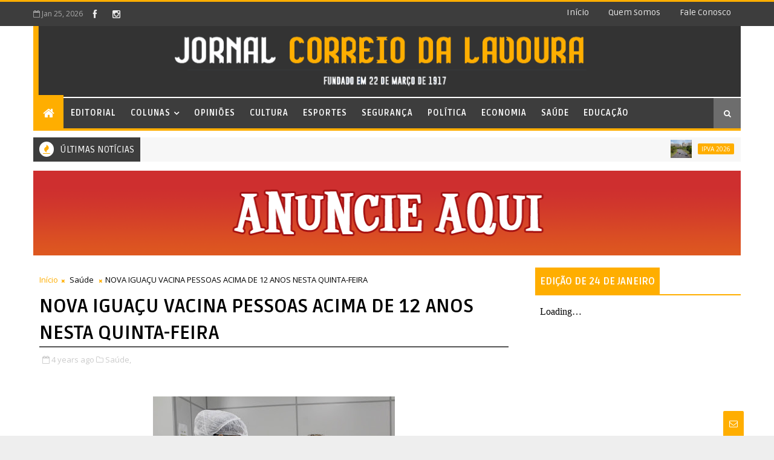

--- FILE ---
content_type: text/javascript; charset=UTF-8
request_url: https://www.correiodalavoura.com/feeds/posts/default/-/Sa%C3%BAde?alt=json-in-script&max-results=3&callback=jQuery111004532711444656672_1769370239233&_=1769370239234
body_size: 42091
content:
// API callback
jQuery111004532711444656672_1769370239233({"version":"1.0","encoding":"UTF-8","feed":{"xmlns":"http://www.w3.org/2005/Atom","xmlns$openSearch":"http://a9.com/-/spec/opensearchrss/1.0/","xmlns$blogger":"http://schemas.google.com/blogger/2008","xmlns$georss":"http://www.georss.org/georss","xmlns$gd":"http://schemas.google.com/g/2005","xmlns$thr":"http://purl.org/syndication/thread/1.0","id":{"$t":"tag:blogger.com,1999:blog-6607502514263280627"},"updated":{"$t":"2026-01-25T11:17:15.110-03:00"},"category":[{"term":"Saúde"},{"term":"COLUNA"},{"term":"ARTIGO"},{"term":"Nossa Memória"},{"term":"Meio Século"},{"term":"Cidade"},{"term":"Educação"},{"term":"Cultura"},{"term":"Assistência social"},{"term":"Esportes"},{"term":"Política"},{"term":"INAUGURAÇÃO"},{"term":"LAZER"},{"term":"SERVIÇOS"},{"term":"UTILIDADE PÚBLICA"},{"term":"CAPACITAÇÃO"},{"term":"HOMENAGEM"},{"term":"ELEIÇÕES 2024"},{"term":"Parceria"},{"term":"AUDIÊNCIA PÚBLICA"},{"term":"PALESTRA"},{"term":"VACINA BIVALENTE"},{"term":"Segurança"},{"term":"Visitação"},{"term":"FESTIVAL DE ARTES DE NOVA IGUAÇU"},{"term":"TRABALHO E RENDA"},{"term":"VACINAÇÃO ANTIRRÁBICA"},{"term":"Câmara Municipal de Nova Iguaçu"},{"term":"Economia"},{"term":"MEIO AMBIENTE"},{"term":"BELFORD ROXO"},{"term":"OUTUBRO ROSA"},{"term":"Ação Social"},{"term":"CONCURSO PÚBLICO"},{"term":"SEGURANÇA PÚBLICA"},{"term":"VACINAÇÃO"},{"term":"DOAÇÃO DE SANGUE"},{"term":"REUNIÃO"},{"term":"DESFILE CÍVICO"},{"term":"LITERATURA"},{"term":"PROJETO \"CIDADANIA EM AÇÃO\""},{"term":"Processo Seletivo"},{"term":"ARTESANATO"},{"term":"INAUGURAÇÕES"},{"term":"MUTIRÃO DE LIMPEZA"},{"term":"TRÂNSITO"},{"term":"AGOSTO LILÁS"},{"term":"CAMPANHA DE VACINAÇÃO ANTIRRÁBICA"},{"term":"CL"},{"term":"ENTREVISTA"},{"term":"Exposição"},{"term":"FISCALIZAÇÃO"},{"term":"Opiniões"},{"term":"SETEMBRO AMARELO"},{"term":"VISITA"},{"term":"Colunas"},{"term":"DIA INTERNACIONAL DA MULHER"},{"term":"OPERAÇÃO \"BARRICADA ZERO\""},{"term":"TECNOLOGIA"},{"term":"VISITA TÉCNICA"},{"term":"CARNAVAL 2023"},{"term":"COVID-19"},{"term":"CURSOS GRATUITOS"},{"term":"DEBATE"},{"term":"HABITAÇÃO"},{"term":"NOVEMBRO AZUL"},{"term":"OPORTUNIDADE"},{"term":"REFIS 2022"},{"term":"RESGATE"},{"term":"BANCO DE SANGUE"},{"term":"COLÔNIA DE FÉRIAS"},{"term":"DIA DE HOMENAGENS"},{"term":"ESPORTE"},{"term":"FEIRA DE ADOÇÃO DE CÃES E GATOS"},{"term":"INSCRIÇÕES ABERTAS"},{"term":"JAPERI"},{"term":"ALERJ"},{"term":"CELEBRAÇÃO"},{"term":"CHUVAS"},{"term":"DEFESA CIVIL"},{"term":"INTERDIÇÃO"},{"term":"LANÇAMENTO DE LIVRO"},{"term":"MUTIRÃO"},{"term":"PROGRAMA \"IPVA EM DIA\""},{"term":"PROJETO CANTA BELFORD ROXO"},{"term":"TARDE DE AUTÓGRAFOS"},{"term":"TURISMO"},{"term":"VACINAÇÃO CONTRA A INFLUENZA"},{"term":"VIOLÊNCIA CONTRA A MULHER"},{"term":"AGOSTO DOURADO"},{"term":"DIA MUNDIAL DO MEIO AMBIENTE"},{"term":"EMPREGO"},{"term":"Eleições 2020"},{"term":"GOVERNO DO ESTADO"},{"term":"MUTIRÃO DE VACINAÇÃO"},{"term":"PONTO FACULTATIVO"},{"term":"PROGRAMA \"MERITI PARA TODOS\""},{"term":"VESTIBULAR CEDERJ"},{"term":"VISTORIA"},{"term":"CENSO PREVIDENCIÁRIO"},{"term":"CURSO GRATUITO"},{"term":"Comenda Carmelita Brasil"},{"term":"DEZEMBRO VERMELHO"},{"term":"DIA DAS CRIANÇAS"},{"term":"FESTA DO AIPIM"},{"term":"FESTIVAL LITERÁRIO E CULTURAL"},{"term":"JANEIRO BRANCO"},{"term":"JOGOS DA BAIXADA 2025"},{"term":"MÊS DA CONSCIÊNCIA NEGRA"},{"term":"OBRAS DE INFRAESTRUTURA"},{"term":"OFICINAS GRATUITAS"},{"term":"OPORTUNIDADES DE EMPREGO"},{"term":"PALESTRAS"},{"term":"PRESTAÇÃO DE SERVIÇOS"},{"term":"PREVIDÊNCIA"},{"term":"PROGRAMA \"OUVIDORIA ITINERANTE\""},{"term":"PROGRAMA \"REFIS NOS BAIRROS\""},{"term":"PROJETO \"ESCOLAS SEGURAS\""},{"term":"REFIS 2025"},{"term":"REINAUGURAÇÃO"},{"term":"RESTAURANTE DO POVO"},{"term":"SEMINÁRIO"},{"term":"SESSÃO SOLENE"},{"term":"\"OPERAÇÃO BARRICADA ZERO\""},{"term":"ALERTA"},{"term":"Andando por Aí"},{"term":"AÇÕES DO OUTUBRO ROSA"},{"term":"CARNAVAL 2026"},{"term":"CARTÃO RECOMEÇAR"},{"term":"CASAMENTO COMUNITÁRIO"},{"term":"CINEMA"},{"term":"CIÊNCIA E TECNOLOGIA"},{"term":"COMEMORAÇÃO"},{"term":"CURSO DE CAPACITAÇÃO"},{"term":"CURSO DE LIBRAS"},{"term":"CURSO PREPARATÓRIO"},{"term":"CURSOS DE QUALIFICAÇÃO"},{"term":"DADOS ESTATÍSTICOS"},{"term":"DENÚNCIA"},{"term":"DESCARTE IRREGULAR DE LIXO"},{"term":"DIA DO DESAFIO"},{"term":"DIA MUNDIAL DE CONSCIENTIZAÇÃO DO AUTISMO"},{"term":"DOAÇÃO"},{"term":"EMPREGO E RENDA"},{"term":"EXERCÍCIO SIMULADO"},{"term":"FEIRA DE ADOÇÃO DE PETS"},{"term":"FESTA JULINA"},{"term":"FORMATURA"},{"term":"GASTRONOMIA"},{"term":"INCÊNDIO"},{"term":"LEI ORÇAMENTÁRIA ANUAL"},{"term":"LEI SANCIONADA"},{"term":"MEDIDAS RESTRITIVAS"},{"term":"Matéria Principal"},{"term":"NOITE DE AUTÓGRAFOS FENIG"},{"term":"NOVA IGUAÇU - 190 ANOS"},{"term":"Nova Iguaçu"},{"term":"OBRAS"},{"term":"OPERAÇÃO CONJUNTA"},{"term":"OPORTUNIDADES"},{"term":"PGM-NI"},{"term":"POSSE DE NOVOS CONSELHEIROS"},{"term":"PROGRAMA \"RJ PARA TODOS\""},{"term":"PROJETO \"CANTA BELFORD ROXO\""},{"term":"PROJETO \"CIÊNCIA MÓVEL DO MUSEU DA VIDA FIOCRUZ\""},{"term":"PROJETO CINESESC"},{"term":"PRÊMIO \"DESTAQUE IGUAÇUANO\""},{"term":"RETORNO DO RECESSO"},{"term":"REVITALIZAÇÃO"},{"term":"RODA DE CONVERSA"},{"term":"Saúde Mental"},{"term":"Volta às aulas"},{"term":"\"SERVIÇO FAMÍLIA ACOLHEDORA\""},{"term":"\"ÔNIBUS TARIFA ZERO\""},{"term":"1ª SUPERCOPA DE BELFORD ROXO"},{"term":"1º FESTIVAL DE CULTURA NORDESTINA"},{"term":"ADIAMENTO"},{"term":"ASFALTO NOVO"},{"term":"BAILE DA MELHOR IDADE"},{"term":"CAMPANHA DE ADOÇÃO DE ANIMAIS"},{"term":"CAPTAÇÃO DE ÓRGÃOS"},{"term":"CARNAVAL 2025"},{"term":"CASTRAMÓVEL"},{"term":"CASTRAMÓVEL RJPET"},{"term":"CIRCUITO SESC DE DANÇA DE SALÃO"},{"term":"CMNI"},{"term":"COLUNA MEIO SÉCULO"},{"term":"COMBATE AO TRABALHO INFANTIL"},{"term":"CONFERÊNCIA ESTADUAL DAS CIDADES"},{"term":"CONSELHO TUTELAR"},{"term":"CURSOS DE CAPACITAÇÃO"},{"term":"CURSOS GRATUITOS DE QUALIFICAÇÃO PROFISSIONAL"},{"term":"Capacitação Profissional"},{"term":"CÂNCER DE MAMA"},{"term":"DETRO-RJ"},{"term":"DIA D DA MULTIVACINAÇÃO"},{"term":"DIA D DE VACINAÇÃO CONTRA A GRIPE"},{"term":"DIA DA ÁRVORE"},{"term":"DIA DO MÉDICO"},{"term":"DIA DOS PAIS"},{"term":"DIA MUNDIAL DO BRINCAR"},{"term":"DINHEIRO NA CONTA"},{"term":"DIVERSAS INAUGURAÇÕES"},{"term":"Decoração de Natal"},{"term":"Direitos Humanos"},{"term":"EDUCAÇÃO AMBIENTAL"},{"term":"EDUCAÇÃO DE JOVENS E ADULTOS (EJA)"},{"term":"EFETIVAÇÃO DE MATRÍCULAS"},{"term":"EMPREENDEDORISMO"},{"term":"ENCONTRO"},{"term":"ESCOLA DE GOVERNO"},{"term":"ESPORTE E LAZER"},{"term":"ESTRADAS"},{"term":"EXPOSIÇÃO FOTOGRÁFICA"},{"term":"Estágio de Alerta"},{"term":"FEIRA DE ADOÇÃO DE ANIMAIS"},{"term":"FEIRA IGUASSÚ"},{"term":"FESTA DO DIA DAS CRIANÇAS"},{"term":"FESTA JUNINA"},{"term":"FESTIVAL DAS LUZES MERITI"},{"term":"GUARDA MIRIM"},{"term":"II CONFERÊNCIA MUNICIPAL DE TURISMO"},{"term":"JOGOS DA BAIXADA"},{"term":"LEI PAULO GUSTAVO"},{"term":"MANUTENÇÃO"},{"term":"MUTIRÃO DE ATUALIZAÇÃO DO CADASTRO ÚNICO"},{"term":"MUTIRÃO DE LIMPEZA E SERVIÇOS"},{"term":"MUTIRÃO DE SERVIÇOS"},{"term":"Maio Amarelo"},{"term":"NOITE DE AUTÓGRAFOS"},{"term":"NOVA IGUAÇU - 192 ANOS"},{"term":"NOVOS UNIFORMES"},{"term":"OPERAÇÃO VERÃO TINGUÁ"},{"term":"PASSEIO"},{"term":"PLANO PLURIANUAL"},{"term":"PLANO VERÃO"},{"term":"PREMIAÇÃO"},{"term":"PROGRAMA \"PROTEGENDO O FUTURO\""},{"term":"PROGRAMA \"RJ DIGITAL MUNICÍPIOS\""},{"term":"PROGRAMA DE ESTÁGIO DA FIRJAN"},{"term":"PROJETO \"A ESCOLA NO LEGISLATIVO IGUAÇUANO\""},{"term":"PROJETO \"ARTE URBANA\""},{"term":"PROJETO \"DANÇA EM MOVIMENTO\""},{"term":"PROJETO \"LIVROS PARA VOAR\""},{"term":"PROJETO DE LEI"},{"term":"PROJETOS APROVADOS"},{"term":"RECICLAGEM"},{"term":"Rumoaos102anos"},{"term":"SEGUNDA FASE DA PRÉ-MATRÍCULA ESCOLAR"},{"term":"SEMANA DA PÁTRIA"},{"term":"SOLIDARIEDADE"},{"term":"Sáude"},{"term":"TERCEIRA IDADE"},{"term":"Trocando em Miúdos"},{"term":"VACINAÇÃO ITINERANTE"},{"term":"VISITA PRESIDENCIAL"},{"term":"WORKSHOP"},{"term":"ÔNIBUS TARIFA ZERO"},{"term":"\"LINHA DIRETA COM CANELLA\""},{"term":"\"NATAL LUZ\""},{"term":"\"PRÊMIO HONRA AO MÉRITO PROFISSIONAL DE SAÚDE\""},{"term":"17 ANOS DA LEI MARIA DA PENHA"},{"term":"1ª MOSTRA EDUCA SOCIAL DE BELFORD ROXO"},{"term":"1º CIRCUITO GASTRONÔMICO DA LARANJA"},{"term":"1º FÓRUM DE RADIOLOGIA DA BAIXADA FLUMINENSE"},{"term":"4ª EDIÇÃO DO CIRCUITO DELAS"},{"term":"4º PRÊMIO FENIG DESTAQUE"},{"term":"A FORÇA DA MULHER"},{"term":"ABERTURA DE INSCRIÇÕES"},{"term":"ABERTURA DE MATRÍCULA"},{"term":"ABERTURA DE PROCESSO SELETIVO"},{"term":"ABERTURA DO OUTUBRO ROSA"},{"term":"ANÚNCIO DE PAGAMENTO DE SALÁRIOS"},{"term":"APOSENTADORIA"},{"term":"APROVAÇÃO"},{"term":"APROVAÇÃO DE CONTAS"},{"term":"APROVAÇÃO DE PROJETOS"},{"term":"APROVAÇÃO DE PROJETOS IMPORTANTES"},{"term":"ASSINATURA DE CONTRATOS"},{"term":"ATENDIMENTO ESPECIALIZADO"},{"term":"ATENDIMENTO EXCLUSIVO A PESSOAS COM DEFICIÊNCIA"},{"term":"ATENDIMENTO PRIORITÁRIO"},{"term":"ATENDIMENTO PRIORITÁRIO A MULHERES"},{"term":"AULA INAUGURAL"},{"term":"AÇÃO DE COMBATE À DENGUE"},{"term":"AÇÃO DE CONSCIENTIZAÇÃO"},{"term":"AÇÃO EDUCATIVA"},{"term":"AÇÃO OUTUBRO ROSA"},{"term":"AÇÃO SOCIAL \"CIDADANIA EM AÇÃO\""},{"term":"AÇÃO SOCIAL DO OUTUBRO ROSA"},{"term":"AÇÃO SOCIAL NO BAIRRO SANTA TEREZA"},{"term":"AÇÕES NO OUTUBRO ROSA"},{"term":"BAILE DE CARNAVAL"},{"term":"BAIXA PROCURA"},{"term":"BELFORD ROXO\/EDUCAÇÃO"},{"term":"BIBLIOSESC"},{"term":"BLITZ EDUCATIVA"},{"term":"BRIGADISTAS VOLUNTÁRIOS"},{"term":"BULLYING"},{"term":"CAFÉ DO TRABALHADOR"},{"term":"CALENDÁRIO DE PAGAMENTO"},{"term":"CALENDÁRIO DE PAGAMENTO DO IPVA 2026"},{"term":"CAMINHADA DO OUTUBRO ROSA"},{"term":"CAMPANHA \"JUNHO VERMELHO\""},{"term":"CAMPANHA \"JUNHO VIOLETA\""},{"term":"CAMPANHA DE ADOÇÃO DE CÃES E GATOS"},{"term":"CAMPANHA DE ADOÇÃO DE PETS"},{"term":"CAMPANHA DE DOAÇÃO DE SANGUE"},{"term":"CAMPANHA DE MULTIVACINAÇÃO"},{"term":"CAMPANHA NACIONAL DE MULTIVACINAÇÃO"},{"term":"CAPACITAÇÃO DE AGENTES"},{"term":"CARAVANA DA CIÊNCIA"},{"term":"CASA DO TRABALHADOR"},{"term":"CASTRAMÓVEL RJ PET"},{"term":"CASTRAÇÕES DE CÃES E GATOS"},{"term":"CEIA NATALINA COM CARDÁPIO ESPECIAL"},{"term":"CELEBRAÇÃO DO DIA DAS CRIANÇAS"},{"term":"CENTRO DE CONVIVÊNCIA DA MELHOR IDADE"},{"term":"CENTRO DE MEMÓRIA"},{"term":"CENTRO DE REFERÊNCIA EM TECNOLOGIA DA INFORMAÇÃO E COMUNICAÇÃO"},{"term":"CERIMÔNIA DE ENTREGA DA MEDALHA DE MÉRITO CULTURAL IGUAÇUANO"},{"term":"CERIMÔNIA DE POSSE"},{"term":"CERIMÔNIA DE POSSE DO PREFEITO"},{"term":"CHOQUE DE ORDEM"},{"term":"CICLO DE PALESTRAS"},{"term":"CIDADANIA"},{"term":"COLUNA NOSSA MEMÓRIA"},{"term":"COLÔNIA DE FÉRIAS DO SESC RJ"},{"term":"COLÔNIA DE FÉRIAS SESC RJ"},{"term":"COMBATE AO AEDES AEGYPTI"},{"term":"COMBATE À DENGUE"},{"term":"COMEMORAÇÃO DE NATAL"},{"term":"CONCURSO DA EDUCAÇÃO DE BELFORD ROXO"},{"term":"CONCURSO DO CORPO DE BOMBEIROS RJ"},{"term":"CONGRESSO"},{"term":"CONSULTA PÚBLICA"},{"term":"CONVOCAÇÃO DE PROFESSORES"},{"term":"CONVOCAÇÃO PARA DOAÇÃO DE SANGUE"},{"term":"CORRIDA BAIXADA RUN"},{"term":"CORRIDA DO TRABALHADOR"},{"term":"CURSOS DE CAPACITAÇÃO PROFISSIONAL"},{"term":"CURSOS DE QUALIFICAÇÃO PROFISSIONAL"},{"term":"CURSOS TÉCNICOS"},{"term":"Carnaval2019"},{"term":"Casa da Mulher"},{"term":"DEFESA DO CONSUMIDOR"},{"term":"DENÚNCIA DE MAUS-TRATOS"},{"term":"DESCONTO NO IPTU"},{"term":"DESPEDIDA"},{"term":"DETRAN.RJ"},{"term":"DETRO"},{"term":"DIA D DE COMBATE À DENGUE"},{"term":"DIA D DE VACINAÇÃO ANTIRRÁBICA"},{"term":"DIA D DE VACINAÇÃO CONTRA O SARAMPO"},{"term":"DIA DE LUTA DA PESSOA COM DEFICIÊNCIA"},{"term":"DIA DO AGENTE DE TRÂNSITO"},{"term":"DIA DO BRINCAR"},{"term":"DIA DO COMERCIÁRIO"},{"term":"DIA DOS NAMORADOS NO SHOPPING NOVA IGUAÇU"},{"term":"DIA MUNDIAL DO RIM"},{"term":"DIA NACIONAL DE COMBATE AO FUMO"},{"term":"DIA NACIONAL DE LUTA DA PESSOA COM DEFICIÊNCIA"},{"term":"DIA NACIONAL DO DOADOR DE SANGUE"},{"term":"DIPLOMAÇÃO"},{"term":"DOAÇÕES PARA O RIO GRANDE DO SUL"},{"term":"EDIÇÃO DA \"FEIRA TOP DE ARTESANATO\""},{"term":"EMPREGOS"},{"term":"ENCERRAMENTO DO ANO LETIVO"},{"term":"ENCERRAMENTO DO OUTUBRO ROSA"},{"term":"ENCONTRO COM PROTETORES DE ANIMAIS"},{"term":"ENDOMETRIOSE"},{"term":"ESTÁGIO"},{"term":"ESTÁGIO DE ATENÇÃO"},{"term":"EVENTO \"RAÍZES DA IGUALDADE\""},{"term":"EVENTO DE ANIVERSÁRIO DE NOVA IGUAÇU"},{"term":"EXERCÍCIO SIMULADO DA DEFESA CIVIL"},{"term":"EXPOSIÇÃO \"ALMA ANCESTRAL FEMININA\""},{"term":"Editorial"},{"term":"Espetáculo Infantil"},{"term":"FEIJOADA"},{"term":"FEIRA MUNICIPAL DE ADOÇÃO DE CÃES E GATOS"},{"term":"FEIRÃO DE EMPREGOS"},{"term":"FEMINICÍDIO"},{"term":"FESTA DO MORANGO"},{"term":"FESTIVAL NEGROS UTOPIA"},{"term":"FGTS LIBERADO"},{"term":"FIM DE ANO"},{"term":"FORÇA-TAREFA"},{"term":"Finados"},{"term":"FÓRUM"},{"term":"GABINETE DE GERENCIAMENTO DE CRISE DEVIDO ÀS FORTES CHUVAS"},{"term":"GOVERNO FEDERAL"},{"term":"HGNI"},{"term":"HISTÓRIA IGUAÇUANA"},{"term":"História"},{"term":"Há Precisamente Meio Século"},{"term":"II FESTIVAL DE ARTES DE NOVA IGUAÇU"},{"term":"ILUMINAÇÃO PÚBLICA"},{"term":"IMPOSTOS"},{"term":"INAUGURAÇÃO DE ESCOLA"},{"term":"INAUGURAÇÃO E OBRAS"},{"term":"INSTALAÇÃO DE MACROMEDIDOR"},{"term":"INTEGRAÇÃO"},{"term":"INTERDIÇÃO DE FERRO-VELHO"},{"term":"INTERRUPÇÃO DA ÁGUA"},{"term":"INTOLERÂNCIA RELIGIOSA"},{"term":"INÍCIO DO ANO LETIVO"},{"term":"IPTU 2021"},{"term":"IPTU 2025"},{"term":"IPTU 2026 EM SÃO JOÃO DE MERITI"},{"term":"IPVA 2025"},{"term":"ISENÇÃO DE TAXA EM CONCURSOS PÚBLICOS"},{"term":"JOGOS FIRJAN SESI DO TRABALHO"},{"term":"JUSTA HOMENAGEM"},{"term":"João da Rua"},{"term":"LANÇAMENTO DA PEDRA FUNDAMENTAL"},{"term":"LEI DE DIRETRIZES ORÇAMENTÁRIAS 2024"},{"term":"LIMPEZA DO RIO SARAPUÍ"},{"term":"LISTA DE CONTEMPLADOS NA PRÉ-MATRÍCULA 2026"},{"term":"LOA 2023"},{"term":"Luiz Cláudio Almeida dos Santos"},{"term":"MAIO LARANJA"},{"term":"MANUTENÇÃO ANUAL"},{"term":"MANUTENÇÃO ANUAL DO GUANDU"},{"term":"MANUTENÇÃO EMERGENCIAL"},{"term":"MANUTENÇÃO NO SISTEMA TINGUÁ"},{"term":"MANUTENÇÃO PREVENTIVA"},{"term":"MARCHA PARA JESUS"},{"term":"MEGA ARTESANAL"},{"term":"MEIO AMBIENTE E LAZER"},{"term":"MERCADO DE TRABALHO"},{"term":"MERCADO POPULAR"},{"term":"MUSICOTERAPIA"},{"term":"MUTIRÃO DE CADASTRAMENTO"},{"term":"MUTIRÃO DE LIMPEZA E DESOBSTRUÇÃO DE BUEIROS"},{"term":"MUTIRÃO DE LIMPEZA E ILUMINAÇÃO DE LED"},{"term":"MUTIRÃO DE RENEGOCIAÇÃO DE DÍVIDAS"},{"term":"Medalha Tiradentes"},{"term":"NOVA CARTEIRA DE IDENTIDADE NACIONAL"},{"term":"NOVOS UNIFORMES PARA AGENTES DE TRÂNSITO"},{"term":"OAB"},{"term":"OBRA DE DRENAGEM E SANEAMENTO"},{"term":"OBRA DE DUPLICAÇÃO DE VIADUTO"},{"term":"OBRAS DE DRENAGEM E PAVIMENTAÇÃO"},{"term":"OBRAS DE DRENAGEM E SANEAMENTO"},{"term":"OBRAS DE FRESAGEM E PAVIMENTAÇÃO"},{"term":"OBRAS DE PAVIMENTAÇÃO"},{"term":"OBRAS DE PAVIMENTAÇÃO E DRENAGEM"},{"term":"OBRAS DE REFORMA"},{"term":"OBRAS DE REVITALIZAÇÃO"},{"term":"OBRAS DE SANEAMENTO"},{"term":"OBRAS DE URBANIZAÇÃO"},{"term":"OBRAS NA ENCOSTA DO MORRO DA GRANJA"},{"term":"OPERAÇÃO \"ASFALTO LISO\""},{"term":"OPERAÇÃO \"DETRO TE OUVE\""},{"term":"OPERAÇÃO \"MERITI EM ORDEM\""},{"term":"OPERAÇÃO TAPA-BURACOS"},{"term":"OPERAÇÃO “CIDADE LIMPA”"},{"term":"ORÇAMENTO 2021"},{"term":"Orquestra Sinfônica Brasileira"},{"term":"PAGAMENTO NA CONTA"},{"term":"PALESTRA DO OUTUBRO ROSA"},{"term":"PALESTRA EDUCATIVA"},{"term":"PAPO DE ESQUINA"},{"term":"PASSEIO CICLÍSTICO"},{"term":"PATRIMÔNIO CULTURAL"},{"term":"PLANO DE CONTINGÊNCIA"},{"term":"PLANO DIRETOR"},{"term":"PRAZO DE LICENCIAMENTO ANUAL"},{"term":"PREPARATÓRIO MUNICIPAL DE NOVA IGUAÇU"},{"term":"PRESENÇA NA BIENAL DO LIVRO"},{"term":"PREVENÇÃO AO SUICÍDIO"},{"term":"PREVIDÊNCIA DE NILÓPOLIS"},{"term":"PREVIDÊNCIA MUNICIPAL"},{"term":"PREVINI"},{"term":"PROGRAMA \"AMBIENTE RESILIENTE\""},{"term":"PROGRAMA \"BOLSA ATLETA\""},{"term":"PROGRAMA \"DETRAN PRESENTE\""},{"term":"PROGRAMA \"LUZ\""},{"term":"PROGRAMA \"MELHOR EM CASA\""},{"term":"PROGRAMA \"MERENDA NAS FÉRIAS\""},{"term":"PROGRAMA \"MINHA CASA MINHA VIDA\""},{"term":"PROGRAMA \"TRANSFORMA MERITI: MEU BAIRRO DE CARA NOVA\""},{"term":"PROGRAMA \"VIVA BEM\""},{"term":"PROGRAMA DE AQUISIÇÃO DE ALIMENTOS"},{"term":"PROGRAMA MUNICIPAL DE ARTESANATO"},{"term":"PROGRAMA “REFIS NOS BAIRROS”"},{"term":"PROGRAMA “RJ PARA TODOS”"},{"term":"PROGRAMAÇÃO ESPECIAL DE CARNAVAL"},{"term":"PROIBIÇÃO"},{"term":"PROJETO \"CAFÉ CIDADÃO\""},{"term":"PROJETO \"EDUCAR PARA CUIDAR\""},{"term":"PROJETO \"GINÁSTICA NOS BAIRROS\""},{"term":"PROJETO \"PROTETORES MIRINS\""},{"term":"PROJETO \"SAÚDE MAIS FELIZ\""},{"term":"PROJETO \"VIATURA SOLIDÁRIA\""},{"term":"PROJETO IMPULSIONA RJ"},{"term":"PRORROGAÇÃO DE INSCRIÇÕES"},{"term":"PRÉ-CONFERÊNCIA MUNICIPAL DE SAÚDE"},{"term":"PRÉ-MATRÍCULA"},{"term":"PRÉ-MATRÍCULA ESCOLAR"},{"term":"PRÊMIO"},{"term":"PRÊMIO ANTÔNIO FRAGA"},{"term":"PRÊMIO DESTAQUE EMPREENDEDOR MUSICAL"},{"term":"PRÊMIO DESTAQUE IGUAÇUANO 2023"},{"term":"PRÊMIO MAGDA SOARES"},{"term":"Processo Seletivo Simplificado"},{"term":"Projeto Escolas Seguras"},{"term":"QUALIFICAÇÃO PROFISSIONAL"},{"term":"REABERTURA DO CALÇADÃO DO LOTE XV"},{"term":"REAJUSTE"},{"term":"RECADASTRAMENTO"},{"term":"REDUÇÃO DO ÍNDICE DE CRIMINALIDADE"},{"term":"REFIS 2025 NILÓPOLIS"},{"term":"REFORMA DA PREVIDÊNCIA"},{"term":"REGULARIZAÇÃO DE PENDÊNCIAS"},{"term":"RELATÓRIO DE GESTÃO FISCAL"},{"term":"RELIGIÃO"},{"term":"REPARO"},{"term":"RESPONSABILIDADE SOCIAL"},{"term":"RETORNO ÀS AULAS"},{"term":"RIO IMAGEM BAIXADA"},{"term":"Rumo aos 102 Anos"},{"term":"SAQUE DO FGTS"},{"term":"SAÚDE DOS RINS"},{"term":"SEMANA DAS CRIANÇAS"},{"term":"SEMANA NACIONAL DO TRÂNSITO"},{"term":"SERVIÇO DE CONVIVÊNCIA DE IDOSOS"},{"term":"SERVIÇOS GRATUITOS"},{"term":"SESSÃO DE CINEMA"},{"term":"SHOPPING NOVA IGUAÇU CELEBRA O MÊS DAS CRIANÇAS"},{"term":"SOCIAL"},{"term":"SÃO JOÃO DE MERITI"},{"term":"TARIFA ZERO NO DIA 6 DE OUTUBRO"},{"term":"TEATRO"},{"term":"TERCEIRA EDIÇÃO DO PRÊMIO ANTÔNIO FRAGA"},{"term":"TOMBAMENTO DO HOSPITAL DE IGUASSÚ"},{"term":"TROCA DE LÂMPADAS LED'S"},{"term":"TUBERCULOSE"},{"term":"Tabagismo"},{"term":"Thiago Rachid"},{"term":"UTILIDADE LÚDICA"},{"term":"VACINAÇÃO CONTRA POLIOMIELITE"},{"term":"VACINAÇÃO POLIOMIELITE"},{"term":"VAGAS DE EMPREGO"},{"term":"VESTIBULAR DE MEDICINA 2026"},{"term":"VII CONFERÊNCIA MUNICIPAL DAS CIDADES"},{"term":"VISITA DO PAPAI NOEL"},{"term":"XIV CONFERÊNCIA MUNICIPAL DE ASSISTÊNCIA SOCIAL"},{"term":"ÔNIBUS \"TARIFA ZERO\""},{"term":"ÔNIBUS DA SAÚDE"},{"term":"“OPERAÇÃO RASTREIO”"},{"term":"“ROTA DA MULHER SEMUNI”"},{"term":"\"ALÔ TRABALHADOR\""},{"term":"\"ARRAIÁ DA ANÉSIA\""},{"term":"\"BANHO DE LUZ\""},{"term":"\"CAFÉ AMIGO\" FAZ UM MÊS DE FUNCIONAMENTO"},{"term":"\"CAFÉ COM AROMA DE MULHER\""},{"term":"\"CARTILHA DE SEGURANÇA NAS ESCOLAS\" É APROVADA"},{"term":"\"CHOQUE DE ORDEM NOS BAIRROS\""},{"term":"\"CHOQUE DE ORDEM\" NO BAIRRO MIGUEL COUTO"},{"term":"\"COMIDA DI RUA\""},{"term":"\"CONSULTÓRIO NA RUA\""},{"term":"\"CORRIDA DO TRABALHADOR\" DE NOVA IGUAÇU"},{"term":"\"DIA D EJA\""},{"term":"\"DIA D\" ATENDE PÚBLICO PCD"},{"term":"\"DIA D\" DA DENGUE"},{"term":"\"DIA D\" DA EQUIDADE EM SAÚDE DO HOMEM\""},{"term":"\"DIA D\" DE VACINAÇÃO"},{"term":"\"DIA DA VACINAÇÃO ANTIRRÁBICA\""},{"term":"\"DIA DE PET\""},{"term":"\"DIA DELAS\""},{"term":"\"DISQUE-BARRICADA\""},{"term":"\"EMPREGA JOVENS 2025\""},{"term":"\"GINÁSTICA NOS BAIRROS\""},{"term":"\"JANEIRO ROXO\""},{"term":"\"LEI VINI JR.\""},{"term":"\"MOTOLÂNCIAS\""},{"term":"\"MOVIMENTO LITERÁRIO\""},{"term":"\"Música na Natureza\""},{"term":"\"OPERAÇÃO RASTREIO\""},{"term":"\"PACOTE BEIJA-FLOR DE NILÓPOLIS\""},{"term":"\"PATRULHA DA MADRUGADA\""},{"term":"\"PLANO JUVENTUDE NEGRA VIVA\""},{"term":"\"PREFEITURA NO SEU BAIRRO\""},{"term":"\"PROGRAMA AFLUENTES\""},{"term":"\"PROGRAMA DE QUALIDADE DE SEGURANÇA DO PACIENTE\""},{"term":"\"PROGRAMA INTERNET LIVRE EM PRAÇAS PÚBLICAS\""},{"term":"\"PRÊMIO DESTAQUE IGUAÇUANO\""},{"term":"\"REPESCAGEM\""},{"term":"\"SELO OURO\""},{"term":"\"SELO PETRONILHA BEATRIZ GONÇALVES E SILVA\""},{"term":"\"URNA DO DESABAFO\""},{"term":"\"URNA DO DESABAFO\" COMO FERRAMENTA DE APOIO EMOCIONAL NAS ESCOLAS"},{"term":"\"ZAP DA SAÚDE\""},{"term":"1 ANO DA SALA LILÁS"},{"term":"1 MÊS DE FUNCIONAMENTO DO BICICLETÁRIO EM ENGENHEIRO PEDREIRA"},{"term":"10 ANOS DA TRAGÉDIA NA REGIÃO SERRANA"},{"term":"10 MIL VAGAS DE EMPREGO"},{"term":"100 DIAS DE GOVERNO"},{"term":"100 MIL ATENDIMENTOS"},{"term":"100 VAGAS DE ESTÁGIO"},{"term":"10ª EDIÇÃO DO PICADEIRO MÓVEL"},{"term":"11ª CONFERÊNCIA DE ASSISTÊNCIA SOCIAL"},{"term":"11ª CONFERÊNCIA MUNICIPAL DE ASSISTÊNCIA SOCIAL"},{"term":"11ª COPA SINDIQUÍMICA DE FUTEBOL"},{"term":"12ª FEIRA IGUASSÚ"},{"term":"13ª CONFERÊNCIA MUNICIPAL DE ASSISTÊNCIA SOCIAL"},{"term":"13ª FEIRA DE ADOÇÃO DE CÃES E GATOS"},{"term":"13º NA CONTA"},{"term":"14ª CONFERÊNCIA MUNICIPAL DE ASSISTÊNCIA SOCIAL"},{"term":"14ª FEIRA DE ADOÇÃO DE CÃES E GATOS"},{"term":"14ª FESTA DA BANANA"},{"term":"14º CRAS DE BELFORD ROXO"},{"term":"15 Anos"},{"term":"150 ANOS DE SANTOS DUMONT"},{"term":"15ª CONFERÊNCIA ESTADUAL DE ASSISTÊNCIA SOCIAL"},{"term":"15° CONGRESSO BRASILEIRO DE COOPERATIVISMO"},{"term":"17 ANOS DO DESTACAMENTO DE BOMBEIRO MILITAR"},{"term":"190 ANOS DO PODER LEGISLATIVO"},{"term":"190 ANOS DO TRANSPORTE AQUAVIÁRIO"},{"term":"192 ANOS DA CÂMARA MUNICIPAL DE NOVA IGUAÇU"},{"term":"193 ANOS DO MUNICÍPIO DE NOVA IGUAÇU"},{"term":"19ª FEIRA MUNICIPAL DE ADOÇÃO DE ANIMAIS"},{"term":"19ª FEIRA MUNICIPAL DE ADOÇÃO DE CÃES E GATOS"},{"term":"19ª PRIMAVERA DOS MUSEUS"},{"term":"1ª CAPACITAÇÃO PARA CIRURGIÕES-DENTISTAS"},{"term":"1ª CONFERÊNCIA DE GESTÃO DO TRABALHO E DA EDUCAÇÃO NA SAÚDE"},{"term":"1ª CONFERÊNCIA MUNICIPAL DA PESSOA COM DEFICIÊNCIA"},{"term":"1ª CONFERÊNCIA MUNICIPAL DE DIREITOS HUMANOS"},{"term":"1ª COPA DE TAEKWONDO"},{"term":"1ª CORRIDA E CAMINHADA DA ADVOCACIA"},{"term":"1ª EDIÇÃO DA 10 MILHAS INTERNACIONAL"},{"term":"1ª EXPO BELEZA MULHER"},{"term":"1ª FEIRA DE ADOÇÃO DE CÃES E GATOS"},{"term":"1ª FEIRA DE ADOÇÃO DE PETS DE 2025"},{"term":"1ª MOSTRA EDUCA ESCOLA DE BELFORD ROXO"},{"term":"1ª SUPERCOPA BELFORD ROXO"},{"term":"1ª TEIA MUNICIPAL DOS PONTOS DE CULTURA"},{"term":"1° ENCONTRO SOBRE EDUCAÇÃO AMBIENTAL E AGROECOLOGIA"},{"term":"1º ANO DO RESTAURANTE DO POVO DE NOVA IGUAÇU"},{"term":"1º BAILE DA MELHOR IDADE"},{"term":"1º CONCURSO LITERÁRIO"},{"term":"1º CURSO DE FORMAÇÃO DE INSTRUTOR DE ARMAMENTO E TIRO"},{"term":"1º ENCONTRO DE MULHERES EMPREENDEDORAS"},{"term":"1º FESTIVAL DE CULTURAL NORDESTINA"},{"term":"1º FESTIVAL DE MUSEOLOGIA SOCIAL"},{"term":"1º NASCIMENTO DE 2026 NO HOSPITAL DE IGUASSÚ"},{"term":"1º PASSEIO CICLÍSTICO"},{"term":"1º PRÊMIO CÉSAR MARQUES"},{"term":"1º SEMINÁRIO DA POLÍTICA MUNICIPAL DA PRIMEIRA INFÂNCIA"},{"term":"1º SEMINÁRIO DE COMBATE AO RACISMO RELIGIOSO"},{"term":"1º SEMINÁRIO DO SERVIÇO FAMÍLIA ACOLHEDORA"},{"term":"1º SEMINÁRIO SOBRE EQUIDADE RACIAL E PRÁTICAS ANTIRRACISTAS"},{"term":"1º SIMPÓSIO DO PATRIMÔNIO HISTÓRICO E CULTURAL"},{"term":"1º SIMPÓSIO MUNICIPAL DE POLÍTICAS PÚBLICAS PARA POPULAÇÃO LGBTI+"},{"term":"1º SIMPÓSIO PELA SEGURANÇA E RESPEITO ÀS MULHERES"},{"term":"200 BOLSAS DE GRADUAÇÃO"},{"term":"200 MIL VAGAS PARA ESCOLAS DE REFERÊNCIA"},{"term":"200 VAGAS EM OFICINAS"},{"term":"2020 já começou"},{"term":"20º ENCONTRO NACIONAL DE CAPOEIRA"},{"term":"21ª EDIÇÃO DO FESTIVAL ENCONTRARTE TEATRO"},{"term":"21º FESTIVAL ENCONTRARTE TEATRO"},{"term":"240 VAGAS EM CURSOS GRATUITOS"},{"term":"24ª EDIÇÃO DO MOVIMENTO OLÍMPICO DA BAIXADA"},{"term":"25 ALUNOS FORMADOS EM LIBRAS"},{"term":"25º CONGEMAS"},{"term":"26 ANOS DA GUARDA CIVIL MUNICIPAL"},{"term":"2ª CAPACITAÇÃO PARA PROFISSIONAIS DE ODONTOLOGIA"},{"term":"2ª CONFERÊNCIA MUNICIPAL DE ATENÇÃO AO IDOSO"},{"term":"2ª CONFERÊNCIA MUNICIPAL DOS DIREITOS DA PESSOA IDOSA"},{"term":"2ª CORRIDA E CAMINHADA DO TRABALHADOR"},{"term":"2ª EDIÇÃO DO \"MOTO ROCK\""},{"term":"2ª EDIÇÃO DO EDITAL SOCIOAMBIENTAL"},{"term":"2ª EDIÇÃO DO FESTIVAL CONSCIÊNCIAS"},{"term":"2ª EDIÇÃO DO FÓRUM REGIONAL DA JUVENTUDE"},{"term":"2ª EXPO BEL MEIO AMBIENTE"},{"term":"2° ENCONTRO REGIONAL DE OUVIDORES MUNICIPAIS DO RIO"},{"term":"3.400 NOVOS PROFESSORES EM SALA DE AULA"},{"term":"30 NOVOS MÉDICOS RESIDENTES"},{"term":"34 ANOS DO ESTATUTO DA CRIANÇA E DO ADOLESCENTE"},{"term":"35 ANOS DO CÓDIGO DE DEFESA DO CONSUMIDOR"},{"term":"35Anos"},{"term":"3ª EDIÇÃO DA CAMINHADA DE CONSCIENTIZAÇÃO DO AUTISMO E CORRIDA DIVERTIDA"},{"term":"3º CICLO DE CURSOS LIVRES DO CVTI"},{"term":"42º ANIVERSÁRIO DE FUNDAÇÃO DO MAB-NI"},{"term":"4ª CONFERÊNCIA MUNICIPAL DE SEGURANÇA ALIMENTAR E NUTRICIONAL"},{"term":"4ª EDIÇÃO DA EXPO BAIXADA VERDE"},{"term":"4ª EDIÇÃO DO CAFÉ BUSINESS ITINERANTE"},{"term":"4ª EDIÇÃO DO PRÊMIO FENIG DESTAQUE"},{"term":"4º CIRCUITO SESC DE DANÇA DE SALÃO"},{"term":"5 ANOS DO IMPÉRIO DE NOVA IGUAÇU"},{"term":"5 MIL VAGAS GRATUITAS EM CURSOS TÉCNICOS"},{"term":"50 ANOS DO CURSO DE DIREITO NA UNIG"},{"term":"50 Anos"},{"term":"50 NOVAS VIATURAS"},{"term":"50AnosAtrás"},{"term":"5ª EDIÇÃO DA FEIRA OLHAR NORDESTINO"},{"term":"5ª EDIÇÃO DO BLEND BBQ FESTIVAL"},{"term":"5ª EDIÇÃO DO CIRCUITO DELAS"},{"term":"5ª EDIÇÃO DO EVENTO GEEK"},{"term":"5ª EXPO BAIXADA VERDE"},{"term":"5º CAFÉ EMPRESARIAL BUSINESS"},{"term":"60 ALUNOS FORMADOS PELO PROERD"},{"term":"60 ANOS DA DITADURA MILITAR"},{"term":"6ª CONFERÊNCIA DAS CIDADES"},{"term":"6ª CONFERÊNCIA ESTADUAL DOS DIREITOS DA PESSOA IDOSA"},{"term":"6ª CONFERÊNCIA INFANTO-JUVENIL DE MEIO AMBIENTE"},{"term":"6ª CONFERÊNCIA MUNICIPAL DAS CIDADES"},{"term":"6ª CONFERÊNCIA MUNICIPAL DE POLÍTICAS PARA MULHERES"},{"term":"70 MIL EMPRESAS ABERTAS EM 2025"},{"term":"70% DAS OBRAS CONCLUÍDAS"},{"term":"730 DIAS À FRENTE DO LEGISLATIVO IGUAÇUANO"},{"term":"78 ANOS DE MERITI"},{"term":"78 ANOS DE NILÓPOLIS"},{"term":"7ª CONFERÊNCIA MUNICIPAL DAS CIDADES"},{"term":"7ª CONFERÊNCIA MUNICIPAL DE CULTURA"},{"term":"7ª REUNIÃO DA REDE INTERMUNICIPAL DE LIBERDADE RELIGIOSA"},{"term":"80 ANOS DA ACINI"},{"term":"81 MIL EMPREGOS GERADOS NOS PRIMEIROS OITO MESES DO ANO"},{"term":"8ª FEIRA DE ADOÇÃO DE CÃES E GATOS"},{"term":"9ª FEIRA DE ADOÇÃO"},{"term":"A CASA DAS OPORTUNIDADES"},{"term":"A IMPORTÂNCIA DO EXAME PREVENTIVO"},{"term":"ABASTECIMENTO DE ÁGUA"},{"term":"ABERTURA DE INSCRIÇÕES PARA COLÔNIA DE FÉRIAS DO SESC RJ"},{"term":"ABERTURA DOS POSTOS DO DETRAN RJ"},{"term":"ABERTURA DOS TRABALHOS LEGISLATIVOS"},{"term":"ABORDAGEM SOCIAL NOTURNA"},{"term":"ABRIGO PARTICULAR DE IDOSOS"},{"term":"ABRIL AZUL"},{"term":"ABRIL LARANJA"},{"term":"ACADEMIA DE MEDICINA DO RIO DE JANEIRO"},{"term":"ACESSIBILIDADE A PESSOAS COM DEFICIÊNCIA VISUAL"},{"term":"ACESSO AO PARADESPORTO"},{"term":"ACESSO MAIS ÁGIL À CNH"},{"term":"ACESSO PARA EMISSÃO ONLINE DAS GUIAS DO REFIS 2025"},{"term":"ACIDENTES DE MOTO DISPARAM"},{"term":"ACINI 77 ANOS"},{"term":"ACOLHIMENTO AUTISTA"},{"term":"ACOLHIMENTO DO HOSPITAL GERAL DE NOVA IGUAÇU"},{"term":"ACOLHIMENTO E CAPACITAÇÃO"},{"term":"ACOMPANHAMENTO"},{"term":"ACOMPANHAMENTO DE OBRAS"},{"term":"ACOMPANHAMENTO DE OBRAS DE CANALIZAÇÃO"},{"term":"ACOMPANHAMENTO DO CENTRO ESPECIALIZADO DE REABILITAÇÃO ÀS CRIANÇAS NEUROATÍPICAS"},{"term":"ACOMPANHAMENTO PARA INSCRIÇÕES DO MINHA CASA MINHA VIDA"},{"term":"ACORDO"},{"term":"ADESÃO AO REFIS 2025"},{"term":"ADESÃO DO RIO DE JANEIRO AO PROPAG"},{"term":"ADIAMENTO DA MANUTENÇÃO NA ETA CAMPOS ELÍSEOS"},{"term":"ADOÇÃO"},{"term":"ADULTIZAÇÃO INFANTIL"},{"term":"ADVOCACIA DATIVA NO ESTADO"},{"term":"AFAGO DO GOVERNADOR"},{"term":"AFERIÇÃO DE TAXÍMETRO"},{"term":"AGENDAMENTO ONLINE PARA CADÚNICO"},{"term":"AGENDAMENTO PARA PROVA TEÓRICA"},{"term":"AGENTES DE APOIO À INCLUSÃO"},{"term":"AGENTES DE COMBATE A ENDEMIAS"},{"term":"AGILIZAÇÃO DA EMISSÃO DA CARTEIRA DE IDENTIDADE"},{"term":"AGOSTO NO SHOPPING NOVA IGUAÇU"},{"term":"AGRADECIMENTO"},{"term":"AGÊNCIA REGIONAL DO MINISTÉRIO DO TRABALHO E EMPREGO"},{"term":"AJUDA À FAMÍLIAS"},{"term":"AJUDA ÀS VÍTIMAS DAS ENCHENTES"},{"term":"ALERTA PARA RISCO DE BAIXA COBERTURA VACINAL"},{"term":"ALERTAS DE CHUVAS"},{"term":"ALERTAS DE FORTES CHUVAS"},{"term":"ALERTAS PREVENTIVOS"},{"term":"ALINHAMENTO DO PLANO DE CONTINGÊNCIA DAS CHUVAS"},{"term":"ALTERAÇÃO DE NOME"},{"term":"ALTERNATIVA PARA O CARNAVAL"},{"term":"ALUGUEL SOCIAL PARA MULHERES"},{"term":"ALUGUEL SOCIAL TEMPORÁRIO"},{"term":"ALUNOS CONTEMPLADOS"},{"term":"AMPLIAÇÃO DA IMUNIZAÇÃO CONTRA O HPV"},{"term":"AMPLIAÇÃO DA REDE DE ASSISTÊNCIA SOCIAL"},{"term":"AMPLIAÇÃO DE ATENDIMENTO"},{"term":"AMPLIAÇÃO DO ACESSO À SAÚDE"},{"term":"AMPLIAÇÃO DO VIADUTO DOM ADRIANO HIPÓLITO"},{"term":"AMPLIAÇÃO DOS LOCAIS DE VACINAÇÃO"},{"term":"AMPLIAÇÃO E MODERNIZAÇÃO DA ILUMINAÇÃO PÚBLICA"},{"term":"AMPLIAÇÃO NA PARTICIPAÇÃO SOCIAL"},{"term":"ANEMIA FALCIFORME"},{"term":"ANIMAIS DE ESTIMAÇÃO"},{"term":"ANIMAIS RESGATADOS SÃO ADOTADOS"},{"term":"ANIMAL VÍTIMA DE MAUS-TRATOS"},{"term":"ANIMAÇÃO COM ENTREGA DE BRINQUEDOS"},{"term":"ANISTIA"},{"term":"ANISTIA DE JUROS E MULTAS"},{"term":"ANIVERSÁRIO DA CIDADE"},{"term":"ANIVERSÁRIO DO RESTAURANTE DO POVO"},{"term":"ANIVERSÁRIO DO RESTAURANTE DOPOVO"},{"term":"ANIVERSÁRIO DO SHOPPING NOVA IGUAÇU"},{"term":"ANIVERSÁRIO GUANABARA"},{"term":"ANTECIPAÇÃO DA PRIMEIRA PARCELA DO DÉCIMO TERCEIRO"},{"term":"ANTECIPAÇÃO DE SALÁRIO"},{"term":"ANTECIPAÇÃO DO 13º SALÁRIO"},{"term":"ANTECIPAÇÃO DO SALÁRIO"},{"term":"ANÁLISE DE PROJETO DE LEI"},{"term":"ANÚNCIO DE OBRAS"},{"term":"ANÚNCIO DE PRISÃO DE BANDIDOS NAS REDES SOCIAIS"},{"term":"APLAUSOS E RECONHECIMENTO"},{"term":"APLICATIVO RJ DIGITAL"},{"term":"APLICAÇÃO DO SAEB NAS ESCOLAS MUNICIPAIS"},{"term":"APOIO AOS AGENTES DA SEGURANÇA PÚBLICA"},{"term":"APOIO DA ONU"},{"term":"APOIO EM BRASÍLIA"},{"term":"APOIO FINANCEIRO AO CARNAVAL CARIOCA"},{"term":"APREENSÃO DE AVES SILVESTRES"},{"term":"APREENSÃO DE VEÍCULOS"},{"term":"APRESENTAÇÃO DE FIM DE ANO"},{"term":"APRESENTAÇÃO DO PLANO DE CONTINGÊNCIA"},{"term":"APRESENTAÇÃO DO PLANO DE CONTINGÊNCIAS"},{"term":"APRESENTAÇÃO DO PLANO VERÃO"},{"term":"APRESENTAÇÃO DO RELATÓRIO DE GESTÃO DA SAÚDE"},{"term":"APRESENTAÇÃO DO RELATÓRIO DE GESTÃO FISCAL"},{"term":"APRESENTAÇÃO GRATUITA DO GRUPO PIMENTA DO REINO"},{"term":"APRIMORAMENTO E FORTALECIMENTO DA SALA DO EMPREENDEDOR"},{"term":"APROVADA A LEI DE DIRETRIZES ORÇAMENTÁRIAS 2025"},{"term":"APROVADA A LEI ORÇAMENTÁRIA ANUAL EM 1ª DISCUSSÃO"},{"term":"APROVADO A \"LEI DOS 60 DIAS\""},{"term":"APROVADO O PLANO PLURIANUAL EM 1ª DISCUSSÃO"},{"term":"APROVADOS EM PROCESSO SELETIVO"},{"term":"APROVAÇÃO DA LEI ORÇAMENTÁRIA ANUAL 2024"},{"term":"APROVAÇÃO DA LEI ORÇAMENTÁRIA ANUAL 2026"},{"term":"APROVAÇÃO DE AJUSTES NO SISTEMA MUNICIPAL DE ASSISTÊNCIA SOCIAL"},{"term":"APROVAÇÃO DE CARGOS DE AGENTES DE APOIO À INCLUSÃO"},{"term":"APROVAÇÃO DE PROJETO DE LEI"},{"term":"APROVAÇÃO DE VÁRIOS PROJETOS"},{"term":"APROVAÇÃO DO SELO \"EMPRESA AMIGA DO MEIO AMBIENTE”"},{"term":"ARCO METROPOLITANO"},{"term":"ARMAZENAMENTO DE LIXO NOS ACESSOS DA CIDADE"},{"term":"ARRAIÁ D'AJUDA"},{"term":"ARRAIÁ DA SAÚDE NO HGNI"},{"term":"ARRAIÁ DA SERRA DO VULCÃO"},{"term":"ARRAIÁ DO SESC NOVA IGUAÇU"},{"term":"ARRAIÁ DO SESC RJ NA BAIXADA FLUMINENSE"},{"term":"ARRAIÁ DO VULCÃO"},{"term":"ARRAIÁ NO CAPS II BANCO DE AREIA"},{"term":"ARRAIÁ NO CASF"},{"term":"ARRAIÁ NO CENTRO ESPECIALIZADO DE REABILITAÇÃO ÀS CRIANÇAS NEUROATÍPICAS"},{"term":"ARRAIÁ RAIZ NO SHOPPING NOVA IGUAÇU"},{"term":"ARRECADAÇÃO DE LEITE PARA ABRIGOS MUNICIPAIS"},{"term":"ARTES E EDUCAÇÃO AMBIENTAL NAS ESCOLAS"},{"term":"ARTESÃOS"},{"term":"AS RAÍZES HISTÓRICAS DA BAIXADA FLUMINENSE"},{"term":"ASFALTAMENTO"},{"term":"ASFALTAMENTO DE RUAS"},{"term":"ASFALTAMENTO E CONSTRUÇÃO DE CALÇADAS"},{"term":"ASFALTAMENTO E LIMPEZA"},{"term":"ASILO CLANDESTINO"},{"term":"ASSINATURA DE CONTRATO"},{"term":"ASSINATURA DE CONVÊNIO"},{"term":"ASSISTÊNCIA PRESENTE"},{"term":"ATENDIMENTO AO PÚBLICO PCD"},{"term":"ATENDIMENTO EM HORÁRIO AMPLIADO"},{"term":"ATENDIMENTO ESPECIALIZADO PARA CRIANÇAS COM TEA"},{"term":"ATENDIMENTO EXCLUSIVO"},{"term":"ATENDIMENTO EXCLUSIVO PARA PESSOAS COM DEFICIÊNCIA"},{"term":"ATENDIMENTO NUTRICIONAL"},{"term":"ATENDIMENTO ODONTOLÓGICO"},{"term":"ATENDIMENTO PEDAGÓGICO DOMICILIAR"},{"term":"ATENDIMENTO PRIORITÁRIO E CARDÁPIO RESPONSÁVEL"},{"term":"ATENDIMENTO ÀS MULHERES VÍTIMAS DE VIOLÊNCIA"},{"term":"ATENDIMENTOS COM FOCO NA HANSENÍASE"},{"term":"ATENDIMENTOS DO BOLSA FAMÍLIA"},{"term":"ATENDIMENTOS GRATUITOS E SORTEIOS DE INGRESSOS"},{"term":"ATENDIMENTOS MÉDICOS ESPECIALIZADOS E VACINAÇÃO"},{"term":"ATENDIMENTOS PARA MULHERES EM ÉDEN"},{"term":"ATIVIDADE EDUCATIVA"},{"term":"ATIVIDADES DE INCLUSÃO"},{"term":"ATIVIDADES DO OUTUBRO ROSA"},{"term":"ATIVIDADES EXTRACLASSE"},{"term":"ATIVIDADES GRATUITAS PARA IDOSOS"},{"term":"ATOR DE NOVA IGUAÇU ESTREIA NA GLOBOPLAY"},{"term":"ATUALIZAÇÕES HISTÓRICAS NAS GRATIFICAÇÕES DOS BOMBEIROS"},{"term":"AUDIÊNCIA EM BRASÍLIA"},{"term":"AUDIÊNCIA PÚBLICA DE PRESTAÇÃO DE CONTAS"},{"term":"AUDIÊNCIA SOBRE MEGAOPERAÇÃO NA PENHA E NO ALEMÃO"},{"term":"AUDIÊNCIAS PÚBLICAS"},{"term":"AULA DE DERITBOX"},{"term":"AULA DE ECOLOGIA"},{"term":"AULA DE PRESERVAÇÃO E EDUCAÇÃO AMBIENTAL"},{"term":"AULA DE VÔLEI"},{"term":"AULA GRATUITA DE GINÁSTICA RÍTMICA"},{"term":"AULA PRÁTICA"},{"term":"AULAS DE BOXE NA VILA OLÍMPICA"},{"term":"AULAS DE LIBRA"},{"term":"AULAS DE MUSICALIZAÇÃO E DE INSTRUMENTOS"},{"term":"AULAS GRATUITAS"},{"term":"AULAS GRATUITAS DE DEFESA PESSOAL"},{"term":"AULAS GRATUITAS DE TÊNIS"},{"term":"AULAS GRÁTIS DE PILATES"},{"term":"AULAS TEÓRICAS CONTINUARÃO A DISTÂNCIA"},{"term":"AULÃO DE SAMBA NO PÉ"},{"term":"AULÃO DE ZUMBA E ALONGAMENTO"},{"term":"AULÃO PRÉ-ENEM"},{"term":"AULÃO TEMÁTICO"},{"term":"AUMENTO DA FREQUÊNCIA NAS BIBLIOTECAS"},{"term":"AUMENTO DE CASOS DE ROUBO DE CARGAS"},{"term":"AUMENTO DE CASOS NO ROUBO DE CARGAS"},{"term":"AUMENTO DE DENÚNCIAS DE IRREGULARIDADES"},{"term":"AUMENTO DO ALUGUEL SOCIAL"},{"term":"AUMENTO NA CAPTAÇÃO DE ÓRGÃOS"},{"term":"AUMENTO NA IMPORTAÇÃO E EXPORTAÇÃO"},{"term":"AUMENTO NA RECUPERAÇÃO DE CRÉDITOS DA DÍVIDA ATIVA"},{"term":"AUMENTO NO ATENDIMENTO DE VÍTIMAS DE AVC"},{"term":"AUMENTO NO NÚMERO DE CADEIRAS NA CMNI"},{"term":"AUMENTO NO NÚMERO DE VAGAS"},{"term":"AUMENTO NO PREÇO DOS SERVIÇOS NOS CARTÓRIOS"},{"term":"AUMENTO SALARIAL PARA CONSELHEIROS TUTELARES"},{"term":"AUTORIZAÇÃO DE CONCURSO"},{"term":"AUTORIZAÇÃO DE GUARDAS MUNICIPAIS NO PROGRAMA \"SEGURANÇA PRESENTE\""},{"term":"AUTORIZAÇÕES DIGITAIS DE VIAGEM DE MENORES"},{"term":"AUXÍLIO CAMINHONEIRO"},{"term":"AUXÍLIO ESTADUAL"},{"term":"AUXÍLIO PARA PROFESSORES"},{"term":"AVALIAÇÃO DA SAÚDE BUCAL"},{"term":"AVANÇO NAS OBRAS"},{"term":"AVANÇOS AMBIENTAIS NA COP 30"},{"term":"AVANÇOS E GESTÃO RESPONSÁVEL"},{"term":"AVISO"},{"term":"Acessibilidade"},{"term":"Agricultura"},{"term":"AndandoporAí"},{"term":"Av. Marechal Floriano Peixoto"},{"term":"AÇÃO \"DIA DOS NAMORADOS SEM VIOLÊNCIA\""},{"term":"AÇÃO AMBIENTAL"},{"term":"AÇÃO COM SERVIÇOS GRATUITOS"},{"term":"AÇÃO CONTRA O COLESTEROL"},{"term":"AÇÃO DE \"VOLTA ÀS AULAS\""},{"term":"AÇÃO DE BEM-ESTAR E VALORIZAÇÃO DA MULHER"},{"term":"AÇÃO DE CARNAVAL"},{"term":"AÇÃO DE COMBATE AO AEDES AEGYPTI"},{"term":"AÇÃO DE COMBATE AO TRABALHO INFANTIL"},{"term":"AÇÃO DE COMBATE ÀS ENDEMIAS"},{"term":"AÇÃO DE CONSCIENTIZAÇÃO DO NOVEMBRO AZUL"},{"term":"AÇÃO DE CONSCIENTIZAÇÃO NO TRÂNSITO"},{"term":"AÇÃO DE CONSCIENTIZAÇÃO SOBRE A AIDS"},{"term":"AÇÃO DE CONSCIENTIZAÇÃO SOBRE A HANSENÍASE"},{"term":"AÇÃO DE CONSCIENTIZAÇÃO SOBRE O COMBATE AO TRABALHO INFANTIL"},{"term":"AÇÃO DE CONSCIENTIZAÇÃO À GRAVIDEZ NA ADOLESCÊNCIA"},{"term":"AÇÃO DE HIDRATAÇÃO NA REGIÃO METROPOLITANA"},{"term":"AÇÃO DE LIMPEZA DAS FEIRAS LIVRES"},{"term":"AÇÃO DE MOBILIZAÇÃO E COMBATE AO AEDES AEGYPTI"},{"term":"AÇÃO DE PREVENÇÃO AO AEDES AEGYPTI"},{"term":"AÇÃO DE REFLORESTAMENTO"},{"term":"AÇÃO DE SAÚDE BUCAL"},{"term":"AÇÃO DE SAÚDE NO BAIRRO JARDIM SUMARÉ"},{"term":"AÇÃO DE SAÚDE PARA AGENTES DE ENDEMIAS"},{"term":"AÇÃO DO NOVEMBRO AZUL"},{"term":"AÇÃO EDUCATIVA DE TRÂNSITO"},{"term":"AÇÃO EDUCATIVA EM CIEP"},{"term":"AÇÃO ESPECIAL"},{"term":"AÇÃO ESPECIAL PELO DIA NACIONAL DO DOADOR DE SANGUE"},{"term":"AÇÃO NACIONAL DE COMBATE À DENGUE"},{"term":"AÇÃO NATALINA"},{"term":"AÇÃO NO RESTAURANTE DO POVO CONTRA O CÂNCER"},{"term":"AÇÃO NOTURNA DE CONSCIENTIZAÇÃO"},{"term":"AÇÃO PREVENTIVA CONTRA ENCHENTES"},{"term":"AÇÃO PREVENTIVA EM CEMITÉRIO MUNICIPAL"},{"term":"AÇÃO SOBRE SAÚDE"},{"term":"AÇÃO SOCIAL \"OAB ITINERANTE\""},{"term":"AÇÃO SOCIAL E DE SAÚDE"},{"term":"AÇÕES CONTRA A CRIMINALIDADE"},{"term":"AÇÕES DE ADAPTAÇÃO ÀS MUDANÇAS CLIMÁTICAS"},{"term":"AÇÕES DE COMBATE AO MOSQUITO DA DENGUE"},{"term":"AÇÕES DE COMBATE À DENGUE"},{"term":"AÇÕES DE COMBATE À HANSENÍASE"},{"term":"AÇÕES DE LIMPEZA E SERVIÇOS"},{"term":"AÇÕES DE LIMPEZA NO CANAL DO SOBEC"},{"term":"AÇÕES DE PREVENÇÃO AO BULLYING E À VIOLÊNCIA"},{"term":"AÇÕES DE RECUPERAÇÃO NOS BAIRROS AFETADOS PELAS CHUVAS"},{"term":"AÇÕES DE SEGURANÇA"},{"term":"AÇÕES DE SEGURANÇA ALIMENTAR"},{"term":"AÇÕES DO NOVEMBRO AZUL"},{"term":"AÇÕES EM ALUSÃO AO OUTUBRO ROSA"},{"term":"AÇÕES INTEGRADAS"},{"term":"AÇÕES NA SAÚDE EM AUDIÊNCIA PÚBLICA"},{"term":"AÇÕES PARA PESSOAS COM TEA"},{"term":"AÇÕES PELO DIA INTERNACIONAL DA MULHER"},{"term":"BAILE DAS MATRIARCAS"},{"term":"BAILE DE CARNAVAL DO CRAS"},{"term":"BAILE DE CARNAVAL NO ESMUTI"},{"term":"BAILE DO VERMELHO E BRANCO"},{"term":"BAIRRO LOTE XV"},{"term":"BAIRROS MAIS AFETADOS PELAS CHUVAS"},{"term":"BAIXADA EM ALTA"},{"term":"BALANÇO"},{"term":"BALANÇO POSITIVO DO PRIMEIRO ANO DE GOVERNO"},{"term":"BANCO DE ALIMENTOS"},{"term":"BANCO DE ALIMENTOS DE NOVA IGUAÇU"},{"term":"BANCO DE SANGUE DO HGNI"},{"term":"BARREIRA FISCAL"},{"term":"BARRICADAS DO TRÁFICO SÃO RETIRADAS"},{"term":"BATALHÃO DE BELFORD ROXO CONQUISTA 1º LUGAR NO SISTEMA INTEGRADO DE METAS DO ESTADO"},{"term":"BAZAR SOCIAL"},{"term":"BELFORD ROXO \/ CIDADE"},{"term":"BELFORD ROXO LANÇA REFIS 2025"},{"term":"BELFORD ROXO\/CIDADE"},{"term":"BENEFÍCIO TAXISTA"},{"term":"BENEFÍCIOS DA OSTEOPATIA PARA A SAÚDE"},{"term":"BERÇÁRIO VERDE"},{"term":"BIBLIOTECA ITINERANTE"},{"term":"BICENTENÁRIO DA INDEPENDÊNCIA DO BRASIL"},{"term":"BICENTENÁRIO DA MAÇONARIA NO BRASIL"},{"term":"BIOMETRIA FACIAL NAS ESTAÇÕES DE TREM"},{"term":"BIOMETRIA FACIAL NO METRÔ"},{"term":"BLACK FRIDAY NO SHOPPING NOVA IGUAÇU"},{"term":"BLITZ EDUCATIVA DO MAIO AMARELO"},{"term":"BLITZ EDUCATIVA NA SEMANA DO MOTOCICLISTA"},{"term":"BLOCO CUCA FRESCA DO CAPS"},{"term":"BLOCO DA SAÚDE"},{"term":"BOAS DICAS DE NUTRIÇÃO"},{"term":"BOAS PRÁTICAS DE ALFABETIZAÇÃO"},{"term":"BOAS-VINDAS"},{"term":"BODAS DE OURO"},{"term":"BOLSAS INTEGRAIS PARA MESTRADO"},{"term":"BOMBAS DO PÔLDER DO OUTEIRO"},{"term":"BRASIL VERDE E AMARELO"},{"term":"BRIGA JUDICIAL"},{"term":"BRIGITTE MERLOT NO TEATRO NOVA IGUAÇU PETROBRAS"},{"term":"BUSCA DE RECURSOS PARA OBRAS CONTRA ENCHENTES"},{"term":"BUSCAS POR CORPO DE HOMEM QUE SUMIU NO RIO BOTAS"},{"term":"Big Brothers Cirkus"},{"term":"CABINE BLINDADA DA PM NO PARQUE SÃO JOSÉ"},{"term":"CABINE DA SAÚDE DA UNIMED NOVA IGUAÇU"},{"term":"CABOS E TUBULAÇÕES DE COBRE DO SISTEMA DE REFRIGERAÇÃO SÃO FURTADOS"},{"term":"CABUÇU ÀS ESCURAS"},{"term":"CADASTRAMENTO"},{"term":"CADASTRAMENTO PARA FORNECEDORES"},{"term":"CADASTRO DE BIKES NO APP 190RJ"},{"term":"CADASTRO DE CURRÍCULO DE JOVENS APRENDIZES"},{"term":"CADASTRO PARA O MINHA CASA MINHA VIDA"},{"term":"CADELA RESGATADA"},{"term":"CAFÉ CIDADÃO"},{"term":"CALAMIDADE FINANCEIRA"},{"term":"CALENDÁRIO DE PAGAMENTOS DE 2026"},{"term":"CALENDÁRIO DE VISTORIA"},{"term":"CALENDÁRIO ESCOLAR DA REDE MUNICIPAL"},{"term":"CALÇADÃO DO BAIRRO LOTE XV"},{"term":"CAMELÓDROMO SILVIO SANTOS"},{"term":"CAMINHADA DA PAZ"},{"term":"CAMINHADA NA VILA OLÍMPICA"},{"term":"CAMINHADA OUTUBRO ROSA"},{"term":"CAMINHADA PELA INCLUSÃO"},{"term":"CAMINHADA PELO FIM DA VIOLÊNCIA DOMÉSTICA"},{"term":"CAMPANHA \"PAPAI NOEL DOS CORREIOS\""},{"term":"CAMPANHA \"RIO: DIVIRTA-SE EM SEGURANÇA\""},{"term":"CAMPANHA \"VOLTA ÀS AULAS COM SEGURANÇA\""},{"term":"CAMPANHA \"VOLTA ÀS AULAS\""},{"term":"CAMPANHA CIPA ESCOLAR"},{"term":"CAMPANHA CONTRA A INFLUENZA"},{"term":"CAMPANHA DE ADOÇÃO DE PET"},{"term":"CAMPANHA DE PREVENÇÃO E SEGURANÇA NAS ESCOLAS"},{"term":"CAMPANHA DE PREVENÇÃO ÀS DROGAS"},{"term":"CAMPANHA DE REDUÇÃO DE ACIDENTES"},{"term":"CAMPANHA DE VACINAÇÃO ANTIRRÁBICA PARA CÃES E GATOS"},{"term":"CAMPANHA DE VACINAÇÃO CONTRA A GRIPE"},{"term":"CAMPANHA DE VACINAÇÃO CONTRA O SARAMPO E INFLUENZA"},{"term":"CAMPANHA DE VACINAÇÃO NAS CRECHES"},{"term":"CAMPANHA DO AGASALHO"},{"term":"CAMPANHA DO SETEMBRO AMARELO"},{"term":"CAMPANHA EM JAPERI"},{"term":"CAMPANHA NOVEMBRO AZUL"},{"term":"CAMPANHA PARA ATUALIZAÇÃO"},{"term":"CAMPANHA PARA REDUZIR ACIDENTES DE TRÂNSITO"},{"term":"CAMPANHA POLIOMIELITE"},{"term":"CAMPANHA RUÍDO ZERO"},{"term":"CAMPANHA “FEVEREIRO ROXO E LARANJA”"},{"term":"CAMPEONATO BRASILEIRO REGIONAL DE JUDÔ"},{"term":"CAMPEONATO RAPS CARIOCA"},{"term":"CAMPING"},{"term":"CANAL DE COMUNICAÇÃO"},{"term":"CANAL DIGITAL DE COMUNICAÇÃO PARA POPULAÇÃO"},{"term":"CANALIZAÇÃO DO CANAL MAXAMBOMBA"},{"term":"CANCELAS AUTOMÁTICAS"},{"term":"CANDIDATOS RESERVAS APROVADOS NA EDUCAÇÃO"},{"term":"CANTATA DE NATAL"},{"term":"CAPACITAÇÃO CONTINUADA"},{"term":"CAPACITAÇÃO DA GUARDA MUNICIPAL"},{"term":"CAPACITAÇÃO DA PREFEITURA"},{"term":"CAPACITAÇÃO DA RONDA MARIA DA PENHA"},{"term":"CAPACITAÇÃO DE \"ATENÇÃO À SAÚDE DO TRABALHADOR\""},{"term":"CAPACITAÇÃO DE NOTIFICAÇÃO"},{"term":"CAPACITAÇÃO DE TRIBUTAÇÃO FISCAL"},{"term":"CAPACITAÇÃO DO PROGRAMA DE TUBERCULOSE"},{"term":"CAPACITAÇÃO EM CURSO DE PRIMEIROS SOCORROS"},{"term":"CAPACITAÇÃO EM GESTÃO PÚBLICA"},{"term":"CAPACITAÇÃO EM LIBRAS"},{"term":"CAPACITAÇÃO EXCLUSIVA PARA MULHERES"},{"term":"CAPACITAÇÃO INTERNA"},{"term":"CAPACITAÇÃO PARA FUNCIONÁRIOS DO CAPS II"},{"term":"CAPACITAÇÃO PARA MULHERES"},{"term":"CAPACITAÇÃO PARA PROFISSIONAIS DE ODONTOLOGIA"},{"term":"CAPACITAÇÃO PROFISSIONAL GRATUITA"},{"term":"CAPACITAÇÃO PROGRAMA \"MAIS MÉDICOS\""},{"term":"CAPS VONICA DE MERITI"},{"term":"CAPTAÇÕES DE ÓRGÃOS E TECIDOS"},{"term":"CARAVANA CIDADÃ"},{"term":"CARAVANA CINE NA ESTRADA"},{"term":"CARAVANA CULTURAL"},{"term":"CARAVANA NATAL DA COCA-COLA"},{"term":"CARAVANA NATALINA"},{"term":"CARDIOLOGIA PEDIÁTRICA"},{"term":"CARDÁPIO ESPECIAL"},{"term":"CARDÁPIO ESPECIAL NO DIA DAS MÃES"},{"term":"CARNAVAL 2020"},{"term":"CARNAVAL 2024"},{"term":"CARNAVAL DO SESC NA BAIXADA"},{"term":"CARNAVAL SEM ASSÉDIO"},{"term":"CAROLINE LIMA É A NOVA RAINHA DA LEÃO DE NOVA IGUAÇU"},{"term":"CARRETA RODA-HANS ENCERRA ATENDIMENTOS"},{"term":"CARTEIRA DE IDENTIDADE NACIONAL (CIN)"},{"term":"CARTEIRA DE IDENTIDADE NACIONAL PARA TODAS AS IDADES"},{"term":"CARTILHA SOBRE VIOLÊNCIA CONTRA A MULHER"},{"term":"CASA DA INOVAÇÃO"},{"term":"CASA DA JUVENTUDE DE NOVA IGUAÇU"},{"term":"CASA DA LUTA NILOPOLITANA"},{"term":"CASA DO TRABALHADOR DE MERITI"},{"term":"CASAMENTOS HOMOAFETIVOS"},{"term":"CASOS DE ATROPELAMENTO CRESCEM"},{"term":"CASTRAMÓVEL CHEGA AO BAIRRO SÃO MATEUS"},{"term":"CASTRAMÓVEL INICIA ATENDIMENTO"},{"term":"CASTRAMÓVEL RJPET PRORROGA AGENDAMENTOS"},{"term":"CASTRAÇÃO GRATUITA DE CÃES E GATOS"},{"term":"CEDAE"},{"term":"CEDAE CIDADANIA"},{"term":"CEIA DE NATAL"},{"term":"CELEBRAÇÃO AO DIA INTERNACIONAL DA MULHER"},{"term":"CELEBRAÇÃO AO DIA NACIONAL DO SAMBA"},{"term":"CELEBRAÇÃO DA ANCESTRALIDADE"},{"term":"CELEBRAÇÃO DA CULTURA AFRO-BRASILEIRA"},{"term":"CELEBRAÇÃO DE 23 ANOS DA LÍNGUA BRASILEIRA DE SINAIS"},{"term":"CELEBRAÇÃO DO CARNAVAL"},{"term":"CELEBRAÇÃO DO DIA DA BAIXADA FLUMINENSE"},{"term":"CELEBRAÇÃO DO DIA MUNDIAL DE CONSCIENTIZAÇÃO DO AUTISMO"},{"term":"CELEBRAÇÃO DO NATAL"},{"term":"CELEBRAÇÃO DOS 190 ANOS DA CMNI"},{"term":"CELEBRAÇÃO PELO DIA DA BAIXADA FLUMINENSE"},{"term":"CEMITÉRIO CLANDESTINO DO TRÁFICO"},{"term":"CENSO DA ADVOCACIA"},{"term":"CENSO INCLUSÃO RJ"},{"term":"CENSO PREVIDENCIÁRIO PRORROGADO"},{"term":"CENTRO AQUÁTICO VERA LÚCIA MENDES PAES"},{"term":"CENTRO COMERCIAL DO LOTE XV"},{"term":"CENTRO CULTURAL DE MERITI"},{"term":"CENTRO CULTURAL MERITIENSE"},{"term":"CENTRO DE ACOLHIMENTO AO DEFICIENTE"},{"term":"CENTRO DE DISTRIBUIÇÃO DO MERCADO LIVRE"},{"term":"CENTRO DE ESPECIALIDADES ODONTOLÓGICAS"},{"term":"CENTRO DE IMAGEM"},{"term":"CENTRO DE PESQUISA E DOCUMENTAÇÃO"},{"term":"CENTRO DE TERAPIAS INTEGRADAS"},{"term":"CENTRO DE TRAUMA DO HGNI AUMENTA ATENDIMENTO"},{"term":"CENTRO DE VACINAÇÃO MERITIENSE É INAUGURADO"},{"term":"CENTRO ESPECIALIZADO DE REABILITAÇÃO ÀS CRIANÇAS NEUROATÍPICAS"},{"term":"CENTRO HUMANITÁRIO PARA ACOLHIMENTO"},{"term":"CENTRO INTEGRADO PARA ACOMPANHAMENTO E TRATAMENTO DE CRIANÇAS COM DEFICIÊNCIA"},{"term":"CENTRO LOGÍSTICO DO MERCADO LIVRE"},{"term":"CENTRO VOCACIONAL DE TECNOLOGIA E INOVAÇÃO"},{"term":"CERIMÔNIA DE POSSE DO PREFEITO E VICE"},{"term":"CERIMÔNIA DE POSSE E ELEIÇÃO DA MESA DIRETORA"},{"term":"CERTIDÕES DE ISENÇÃO DE IPTU"},{"term":"CERTIFICADO 100% DIGITAL"},{"term":"CERTIFICADO DE QUALIDADE"},{"term":"CERTIFICADOS INTERNACIONAIS A CUSTO ZERO"},{"term":"CERTIFICADOS PARCIAIS GRATUITOS"},{"term":"CERTIFICAÇÃO DE BOAS PRÁTICAS EM GESTÃO"},{"term":"CERTIFICAÇÃO E CREDENCIAMENTO"},{"term":"CERTIFICAÇÃO HOSPITAL AMIGO DA CRIANÇA"},{"term":"CESSÃO DE ÓCULOS"},{"term":"CHAMAMENTO PÚBLICO"},{"term":"CHEGADA DO PAPAI NOEL"},{"term":"CHOQUE DE ORDEM DE LIMPEZA"},{"term":"CICLOTURISMO"},{"term":"CIDADES"},{"term":"CINEMA E DIVERSÃO EM SHOPPING DE SÃO JOÃO DE MERITI"},{"term":"CINEMATERNA"},{"term":"CINEMATERNA COM SESSÃO ESPECIAL"},{"term":"CINQUENTENÁRIO DO CURSO DE DIREITO NA UNIG"},{"term":"CIPA"},{"term":"CIPA ESCOLAR"},{"term":"CIRCUITO DE DANÇA DE SALÃO"},{"term":"CIRCUITO LIGHT RIO ANTIGO DE CORRIDA DE RUA"},{"term":"CIRCUITO RIO ANTIGO"},{"term":"CLIMA DE CARNAVAL COM ENSAIO FOTOGRÁFICO"},{"term":"CLUBE DA MELHOR IDADE"},{"term":"CLÍNICA DA FAMÍLIA COM ATENDIMENTO NOTURNO"},{"term":"CLÍNICA DA FAMÍLIA REVITALIZADA"},{"term":"CLÍNICA DE FUTEVÔLEI NA VILA OLÍMPICA DE MERITI"},{"term":"COBRANÇA DA TAXA DE ILUMINAÇÃO"},{"term":"COFINANCIAMENTO DE CLÍNICA VETERINÁRIA MUNICIPAL PELO ESTADO"},{"term":"COLETA DE LIXO NOS BAIRROS"},{"term":"COLETA DE PNEUS"},{"term":"COLETA SELETIVA"},{"term":"COLETA SELETIVA COM VEÍCULO ELÉTRICO"},{"term":"COLOCAÇÃO DE MEIO-FIO E DESOBSTRUÇÃO DE BUEIROS"},{"term":"COLUNA TROCANDO EM MIÚDOS"},{"term":"COLÔNIA DE FÉRIAS 2025"},{"term":"COLÔNIA DE FÉRIAS DE INVERNO"},{"term":"COLÔNIA DE FÉRIAS DE VERÃO FIRJAN SESI"},{"term":"COLÔNIA DE FÉRIAS FIRJAN SESI"},{"term":"COLÔNIAS DE FÉRIAS DO SESC"},{"term":"COLÔNIAS DE FÉRIAS DO SESC RJ"},{"term":"COMBATE A FRAUDES EM BEBIDAS"},{"term":"COMBATE AO ABUSO SEXUAL"},{"term":"COMBATE AO ASSÉDIO CONTRA A MULHER NO CARNAVAL"},{"term":"COMBATE AO FUMO"},{"term":"COMBATE AO MOSQUITO AEDES AEGYPTI"},{"term":"COMBATE AO MOSQUITO DA DENGUE"},{"term":"COMBATE AO RACISMO"},{"term":"COMBATE À EVASÃO ESCOLAR"},{"term":"COMBATE À EXTORSÃO"},{"term":"COMBATE À INTOLERÂNCIA RELIGIOSA"},{"term":"COMBATE À TUBERCULOSE"},{"term":"COMBATE À VENDA DE CRACK"},{"term":"COMEMORAÇÃO AO DIA DA MULHER"},{"term":"COMEMORAÇÃO DA PÁSCOA"},{"term":"COMEMORAÇÃO PELO DIA DAS CRIANÇAS"},{"term":"COMEMORAÇÃO PELO DIA DAS MÃES"},{"term":"COMERCIANTES APRESENTAM SUGESTÕES PARA HELIÓPOLIS"},{"term":"COMIDA DI BUTECO 2025"},{"term":"COMISSÃO DE DIREITO MUNICIPAL DA OAB\/RJ"},{"term":"COMISSÃO DE ESTUDO SOBRE A ATUAÇÃO DA GUARDA MUNICIPAL"},{"term":"COMISSÃO INTERGESTORES BIPARTITE"},{"term":"COMITÊ DE CHUVAS"},{"term":"COMITÊ DE QUALIFICAÇÃO DOS ESPAÇOS PÚBLICOS"},{"term":"COMITÊ GESTOR DO CEU"},{"term":"COMPETIÇÕES DE BARBEIROS MÚSICA E ESTILO"},{"term":"COMPETIÇÕES SENAC 2025"},{"term":"COMPLEXO CULTURAL MARIO MARQUES"},{"term":"COMPLEXO DA CIDADANIA"},{"term":"COMPLEXO REGULADOR"},{"term":"COMPOSIÇÃO DOS ALIMENTOS SERVIDOS"},{"term":"COMPRA DE AMBULÂNCIA PARA TRANSPORTAR CRIANÇAS COM DEFICIÊNCIA"},{"term":"COMPRA DE DRONES PARA REFORÇAR O MONITORAMENTO"},{"term":"COMPROMISSO COM A EDUCAÇÃO DE JOVENS E ADULTOS (EJA)"},{"term":"COMÉDIA"},{"term":"COMÉDIA MUSICAL \"O VESTIDO DA RAINHA\""},{"term":"CONCERTO AO AR LIVRE"},{"term":"CONCERTO DIDÁTICO"},{"term":"CONCESSÃO"},{"term":"CONCILIA"},{"term":"CONCILIA NOVA IGUAÇU"},{"term":"CONCURSO"},{"term":"CONCURSO \"BAIXADA 1 MINUTO\""},{"term":"CONCURSO DA CORTE DO CARNAVAL 2025"},{"term":"CONCURSO DA POLÍCIA MILITAR"},{"term":"CONCURSO DO DEGASE"},{"term":"CONCURSO PÚBLICO DA SECRETARIA MUNICIPAL DE CONTROLE GERAL"},{"term":"CONCURSO PÚBLICO DO PROCON-RJ"},{"term":"CONCURSO PÚBLICO PARA O CORPO DE BOMBEIROS RJ"},{"term":"CONDECORAÇÃO"},{"term":"CONDIÇÕES DE TRABALHO A ENTREGADORES DE APLICATIVO"},{"term":"CONEXÃO ENTRE SAÚDE EMOCIONAL E CARDÍACA"},{"term":"CONFERÊNCIA MUNICIPAL DE ASSISTÊNCIA SOCIAL"},{"term":"CONFERÊNCIA MUNICIPAL DE DIREITOS HUMANOS"},{"term":"CONFERÊNCIA MUNICIPAL DE MEIO AMBIENTE"},{"term":"CONFERÊNCIA MUNICIPAL DE TURISMO"},{"term":"CONFERÊNCIA MUNICIPAL INFANTO-JUVENIL DE MEIO AMBIENTE"},{"term":"CONFERÊNCIA NACIONAL DO TRABALHO"},{"term":"CONFIRMAÇÃO DE MATRÍCULAS"},{"term":"CONGRESSO DE DIREITO PÚBLICO"},{"term":"CONSCIENTIZAÇÃO DA SÍNDROME DE WOLF-HIRSCHHORN"},{"term":"CONSCIENTIZAÇÃO E PREVENÇÃO"},{"term":"CONSCIENTIZAÇÃO SOBRE SAÚDE BUCAL"},{"term":"CONSELHEIROS ELEITOS"},{"term":"CONSELHO DA PESSOA IDOSA"},{"term":"CONSELHO DE SEGURANÇA ALIMENTAR E NUTRICIONAL"},{"term":"CONSELHO EMPOSSADO"},{"term":"CONSELHO MUNICIPAL DE ASSISTÊNCIA SOCIAL"},{"term":"CONSELHO MUNICIPAL DE SAÚDE"},{"term":"CONSELHO MUNICIPAL DE TRABALHO"},{"term":"CONSELHO MUNICIPAL DO TRABALHO E RENDA"},{"term":"CONSELHO REGIONAL DA FIRJAN"},{"term":"CONSERVAÇÃO E PROTEÇÃO AOS ANIMAIS SILVESTRES"},{"term":"CONSTITUCIONALIDADE DA TAXA DE INCÊNDIO"},{"term":"CONSTRUÇÃO DA RODOVIÁRIA DE BELFORD ROXO"},{"term":"CONSTRUÇÃO DE COMPANHIA DESTACADA DA POLÍCIA MILITAR"},{"term":"CONSTRUÇÃO DE CRECHE EM TEMPO INTEGRAL"},{"term":"CONSTRUÇÃO DE ESCOLA EM TEMPO INTEGRAL E TEA"},{"term":"CONSTRUÇÃO DE NOVAS BASES DA POLÍCIA MILITAR"},{"term":"CONSTRUÇÃO DE PISTA PARA CORRIDA E CAMINHADA"},{"term":"CONSTRUÇÃO DE POLICLÍNICA"},{"term":"CONSTRUÇÃO DE VILA OLÍMPICA NO LOTE XV"},{"term":"CONSTRUÇÃO DO BATALHÃO DA PM"},{"term":"CONSTRUÇÃO DO BATALHÃO DA POLÍCIA MILITAR"},{"term":"CONSULADO DE ANGOLA"},{"term":"CONSULTAS DE PROCESSOS ONLINE"},{"term":"CONSÓRCIO INTERMUNICIPAL DE SEGURANÇA"},{"term":"CONTRATOS DO PROCESSO SELETIVO"},{"term":"CONVENÇÃO CONFIRMA FERNANDA ONTIVEROS"},{"term":"CONVENÇÃO DO PL"},{"term":"CONVENÇÃO FEDERAÇÃO UNIÃO PROGRESSISTA"},{"term":"CONVOCAÇÃO"},{"term":"CONVOCAÇÃO DE 2.500 PROFESSORES"},{"term":"CONVOCAÇÃO DE CANDIDATOS RESERVAS"},{"term":"CONVOCAÇÃO DE DOADORES PARA O BANCO DE SANGUE"},{"term":"CONVÊNIO"},{"term":"CONVÊNIO PARA CURSOS GRATUITOS"},{"term":"COPA SESC DE JUDÔ"},{"term":"COPA VERDE"},{"term":"COPAS SESC DE FUTSAL E VÔLEI DE PRAIA"},{"term":"CORDÃO DE GIRASSOL"},{"term":"COROAÇÃO DE RAINHA DE BATERIA"},{"term":"COROAÇÃO DO REI E RAINHA DE BATERIA"},{"term":"CORONAVÍRUS"},{"term":"CORPO DE BOMBEIROS"},{"term":"CORPUS CHRISTI NO SHOPPING NOVA IGUAÇU"},{"term":"CORPUS CHRISTI SE TORNA FERIADO ESTADUAL"},{"term":"CORRIDA \"BAIXADA RUN\""},{"term":"CORRIDA DE ANIVERSÁRIO DE NOVA IGUAÇU"},{"term":"CORRIDA DE SÃO SEBASTIÃO DO RIO DE JANEIRO"},{"term":"CORRIDA DE SÃO SIMÃO"},{"term":"COVID-19 NA ROTINA DE VACINAÇÃO INFANTIL"},{"term":"COZINHAS EM PRESÍDIOS"},{"term":"CRAS BELFORD ROXO"},{"term":"CRAS VILA IGUASSÚ"},{"term":"CRAS YOLANDA COSTA"},{"term":"CREA-RJ"},{"term":"CRECHE E ÁREA DE LAZER"},{"term":"CREDENCIAMENTO ARTÍSTICO"},{"term":"CRESCIMENTO DE VÍTIMAS"},{"term":"CRESCIMENTO DO PIB"},{"term":"CRIADA A COMISSÃO DE ASSUNTOS RELEVANTES"},{"term":"CRIANÇA PASSA A TER PRIORIDADE EM NOVA IGUAÇU"},{"term":"CRIAÇÃO DA SECRETARIA DA MULHER"},{"term":"CRIAÇÃO DE APA COM PARQUE NATURAL"},{"term":"CRIAÇÃO DE MAIS DE 16 MIL EMPREGOS EM MERITI"},{"term":"CRIAÇÃO DE SECRETARIA"},{"term":"CRIAÇÃO DO \"SELO EMPRESA AMIGA DA JUVENTUDE\""},{"term":"CRIAÇÃO DO CENTRO DE EDUCAÇÃO DE JOVENS E ADULTOS À DISTÂNCIA"},{"term":"CRIAÇÃO DO DIA MUNICIPAL DAS MÍDIAS SOCIAIS E DO PROFISSIONAL SOCIAL MÍDIA"},{"term":"CRIAÇÃO DO MUSEU MUNICIPAL DE NOVA IGUAÇU"},{"term":"CRÉDITO CONSIGNADO"},{"term":"CRÉDITO DA AGERIO PARA 22 MUNICÍPIOS"},{"term":"CUIDADOS COM A SAÚDE DURANTE PERÍODO DE CALOR INTENSO"},{"term":"CUIDADOS ESPECIAIS NO MÊS DA PREMATURIDADE"},{"term":"CULINÁRIA"},{"term":"CULTO EM AÇÃO DE GRAÇAS"},{"term":"CULTURA \/ ARTESANATO"},{"term":"CULTURA ABRE MATRÍCULAS"},{"term":"CULTURA COMO DESTAQUE"},{"term":"CULTURA E CIDADANIA AO BAIRRO GENECIANO"},{"term":"CULTURA NO SHOPPING NOVA IGUAÇU"},{"term":"CURSO DE CAPACITAÇÃO PARA VEREADORES E ASSESSORES"},{"term":"CURSO DE CINEMA PARA JOVENS DE NOVA IGUAÇU"},{"term":"CURSO DE DESIGNER GRÁFICO"},{"term":"CURSO DE FESTAS"},{"term":"CURSO DE FORMAÇÃO"},{"term":"CURSO DE IDIOMA"},{"term":"CURSO DE INTELIGÊNCIA ARTIFICIAL"},{"term":"CURSO DE MANUTENÇÃO DE COMPUTADORES"},{"term":"CURSO DE MARKETING DIGITAL"},{"term":"CURSO DO COMPROMISSO NACIONAL CRIANÇA ALFABETIZADA"},{"term":"CURSO ESTADUAL SOBRE SAÚDE MASCULINA"},{"term":"CURSO GRATUITO DE CUIDADORA DE IDOSOS"},{"term":"CURSO GRATUITO DE EMPREENDEDORISMO FEMININO EM QUEIMADOS"},{"term":"CURSO GRATUITO DE SOCIAL MEDIA"},{"term":"CURSO ORGANIZADOR DE EVENTOS"},{"term":"CURSO PADARIA ESCOLA"},{"term":"CURSO PARA GESTANTES"},{"term":"CURSO PREPARATÓRIO DE MESTRADO E DOUTORADO"},{"term":"CURSO PREPARATÓRIO PARA JOVENS"},{"term":"CURSO PROFISSIONALIZANTE DE INFORMÁTICA"},{"term":"CURSO SOBRE ALIMENTAÇÃO"},{"term":"CURSO SOBRE EMERGÊNCIAS COM PRODUTOS PERIGOSOS"},{"term":"CURSO SUPORTE DE VIDA"},{"term":"CURSO TÉCNICO EM ENFERMAGEM"},{"term":"CURSOS DE CAPACITAÇÃO EAD"},{"term":"CURSOS DE FÉRIAS"},{"term":"CURSOS DE INGLÊS E ESPANHOL"},{"term":"CURSOS DE INGLÊS E ESPANHOL NA BAIXADA FLUMINENSE"},{"term":"CURSOS E OFICINAS"},{"term":"CURSOS EM DIFERENTES ÁREAS"},{"term":"CURSOS GRATUITOS DE GASTRONOMIA"},{"term":"CURSOS GRATUITOS DE QUALIFICAÇÃO PROFISSIONAL À DISTÂNCIA"},{"term":"CURSOS NA BAIXADA FLUMINENSE"},{"term":"CURSOS PROFISSIONALIZANTES"},{"term":"CURSOS TÉCNICOS EM EAD"},{"term":"CURSOS TÉCNICOS GRATUITOS"},{"term":"CURTA SELECIONADO PARA CANNES"},{"term":"CVTI"},{"term":"Campanha"},{"term":"Campanha Nacional de Vacinação"},{"term":"Capsi Belford Roxo"},{"term":"CarnavaldeRua"},{"term":"Colégio Leopoldo"},{"term":"Comunicado"},{"term":"Concurso de Gastronomia na Festa do Aipim"},{"term":"Crédito"},{"term":"CÁLCULO DO IPVA 2026"},{"term":"CÁPSULA DO TEMPO"},{"term":"CÂMARA DOS DEPUTADOS"},{"term":"CÂMERAS DE SEGURANÇAS 24H"},{"term":"Câmara Municipal de Belford Roxo"},{"term":"DANÇA NO CRAS DO ÉDEN"},{"term":"DARJ PARA PAGAMENTO DO IPVA 2026"},{"term":"DE OLHO"},{"term":"DE VOLTA À NATUREZA"},{"term":"DEBATE DE AÇÕES PARA O DESENVOLVIMENTO DE DUQUE DE CAXIAS"},{"term":"DEBATE ESTADUAL NA OAB-RJ"},{"term":"DEBATE ONLINE"},{"term":"DEBATE PROJETO IGUAÇU"},{"term":"DEBATE SOBRE A PRIMEIRA INFÂNCIA"},{"term":"DEBATE SOBRE A VIOLÊNCIA CONTRA A MULHER"},{"term":"DEBATE SOBRE O CORDÃO DE GIRASSOL"},{"term":"DEBATE SOBRE POLÍTICAS PÚBLICAS"},{"term":"DEBATE SOBRE ROUBO DE CARGAS E SEGURANÇA PÚBLICA"},{"term":"DEBATER AVANÇOS TECNOLÓGICOS E LEGISLAÇÃO NA ÁREA DE SEGURANÇA PÚBLICA"},{"term":"DEBATES"},{"term":"DECORAÇÃO NATALINA"},{"term":"DECRETADO ESTADO DE CALAMIDADE FINANCEIRA"},{"term":"DECRETO ASSINADO"},{"term":"DECRETO DE FECHAMENTO"},{"term":"DECRETO DE REGULAMENTAÇÃO DO REFIS"},{"term":"DEMOLIÇÃO DE PONTE"},{"term":"DEMOLIÇÃO DE PRÉDIO"},{"term":"DENGUE"},{"term":"DENÚNCIA NO DISQUE CANELLA"},{"term":"DEPRESSÃO"},{"term":"DESAFIOS E SOLUÇÕES PARA ACESSIBILIDADE"},{"term":"DESAPROPRIAÇÃO"},{"term":"DESAPROPRIAÇÃO E CONSTRUÇÃO"},{"term":"DESBUROCRATIZAÇÃO DA COMPROVAÇÃO DE ENDEREÇOS"},{"term":"DESCARTE IRREGULAR DE PNEUS"},{"term":"DESCOBERTA DE TALENTO"},{"term":"DESCONTO NA COTA ÚNICA DO IPTU"},{"term":"DESENVOLVIMENTO ECONÔMICO"},{"term":"DESFILE CÍVICO NO ANIVERSÁRIO DE MERITI"},{"term":"DESFILE DE 7 DE SETEMBRO"},{"term":"DESFILE E DESPEDIDA"},{"term":"DESORDEM EM HELIÓPOLIS"},{"term":"DESRATIZAÇÃO"},{"term":"DESRESPEITO AOS DIREITOS DAS CRIANÇAS"},{"term":"DESTAQUE NA CÂMARA DE NOVA IGUAÇU"},{"term":"DESTAQUE NA RÚSSIA"},{"term":"DESTAQUE NACIONAL("},{"term":"DESTAQUE NO ENEM 2024"},{"term":"DETRAN-RJ"},{"term":"DETRAN.RJ COM MILHÕES DE ACESSOS"},{"term":"DETRAN.RJ LANÇA NOVO SITE"},{"term":"DEVIDO AO CALOR INTENSO"},{"term":"DEVOLUÇÃO DE BÍBLIA SAGRADA"},{"term":"DEZEMBRO VERDE"},{"term":"DIA D DA CAMPANHA DE MULTIVACINAÇÃO"},{"term":"DIA D DA VACINAÇÃO"},{"term":"DIA D DA VACINAÇÃO ANTIRRÁBICA"},{"term":"DIA D DE COMBATE À DENGUE E A 2ª FASE DA CAMPANHA DE VACINAÇÃO ANTIRRÁBICA"},{"term":"DIA D DE VACINAÇÃO CONTRA A INFLUENZA"},{"term":"DIA DA ADVOCACIA"},{"term":"DIA DA BANDEIRA"},{"term":"DIA DA BELEZA"},{"term":"DIA DA BELEZA NO HGNI"},{"term":"DIA DA CONSCIÊNCIA NEGRA"},{"term":"DIA DA GESTANTE"},{"term":"DIA DA LUTA ANTIMANICOMIAL"},{"term":"DIA DA PADROEIRA"},{"term":"DIA DA SAÚDE BUCAL"},{"term":"DIA DA SAÚDE DA MULHER NEGRA"},{"term":"DIA DAS MÃES"},{"term":"DIA DE ESPORTE E CULTURA"},{"term":"DIA DE LUTA DA POPULAÇÃO EM SITUAÇÃO DE RUA"},{"term":"DIA DE NOSSA SENHORA DA CONCEIÇÃO"},{"term":"DIA DO ARTESÃO"},{"term":"DIA DO ASSISTENTE SOCIAL"},{"term":"DIA DO BRINCAR NO PARQUE FARID ABRÃO"},{"term":"DIA DO CABELO MALUCO"},{"term":"DIA DO ENGENHEIRO"},{"term":"DIA DO ESTAGIÁRIO"},{"term":"DIA DO GARI"},{"term":"DIA DO IDOSO"},{"term":"DIA DO ORGULHO NERD"},{"term":"DIA DO PALHAÇO"},{"term":"DIA DO PEDESTRE"},{"term":"DIA DO RADIOLOGISTA"},{"term":"DIA DO VEREADOR"},{"term":"DIA INTERNACIONAL DA CIÊNCIA E TECNOLOGIA"},{"term":"DIA INTERNACIONAL DA DOAÇÃO DE LIVROS"},{"term":"DIA INTERNACIONAL DA FAMÍLIA"},{"term":"DIA INTERNACIONAL DE LUTA PELA ELIMINAÇÃO DA DISCRIMINAÇÃO RACIAL"},{"term":"DIA INTERNACIONAL DO IDOSO"},{"term":"DIA INTERNACIONAL DOS DIREITOS DA PESSOA COM DEFICIÊNCIA"},{"term":"DIA INTERNACIONAL DOS IDOSOS"},{"term":"DIA MUNDIAL DA ALIMENTAÇÃO"},{"term":"DIA MUNDIAL DA CONSCIENTIZAÇÃO DO AUTISMO"},{"term":"DIA MUNDIAL DA IMUNIZAÇÃO"},{"term":"DIA MUNDIAL DA ÁGUA"},{"term":"DIA MUNDIAL DE CONSCIENTIZAÇÃO SOBRE A DOENÇA FALCIFORME"},{"term":"DIA MUNDIAL DE PREVENÇÃO AO SUICÍDIO"},{"term":"DIA MUNDIAL DO AUTISMO"},{"term":"DIA MUNDIAL DO DOADOR"},{"term":"DIA MUNDIAL DO LAZER"},{"term":"DIA MUNDIAL SEM CARRO"},{"term":"DIA MUNICIPAL DO IDOSO"},{"term":"DIA MUNICIPAL DOS OSTOMIZADOS"},{"term":"DIA NACIONAL DA IMUNIZAÇÃO"},{"term":"DIA NACIONAL DA SAÚDE BUCAL"},{"term":"DIA NACIONAL DO DOADOR"},{"term":"DIA NACIONAL DO FORRÓ"},{"term":"DIA NACIONAL DO TESTE DO PEZINHO"},{"term":"DIA NACIONAL DO TRÂNSITO"},{"term":"DIAGNÓSTICO E PREVENÇÃO DA HANSENÍASE"},{"term":"DIAS COM ALTAS TEMPERATURAS"},{"term":"DIMINUIÇÃO DE ROUBOS A ÔNIBUS E DE CARGAS"},{"term":"DIPLOMA CARMELITA BRASIL"},{"term":"DIPLOMAÇÃO DOS ELEITOS"},{"term":"DIREITOS DIGITAIS"},{"term":"DISPENSA DE PALETÓ E GRAVATA"},{"term":"DISPUTA PARA O GOVERNO DO RIO"},{"term":"DISQUE IDOSO"},{"term":"DISTRIBUIÇÃO DE BOMBONS"},{"term":"DISTRIBUIÇÃO DE LIVROS GRATUITOS"},{"term":"DISTRIBUIÇÃO DE UMA TONELADA DE PESCADO"},{"term":"DIVERSÃO GARANTIDA"},{"term":"DIVULGAÇÃO"},{"term":"DIVULGAÇÃO DE CALENDÁRIO DE PAGAMENTO DO IPTU E DEMAIS TRIBUTOS"},{"term":"DIVULGAÇÃO DE RESULTADO"},{"term":"DIVULGAÇÃO DE VÍDEO"},{"term":"DIVULGAÇÃO DOS SELECIONADOS"},{"term":"DIÁLOGO COM COMERCIANTES"},{"term":"DOAÇÃO DE SANGUE NO SHOPPING NOVA IGUAÇU"},{"term":"DOCUMENTÁRIO \"FAZ UM C!\""},{"term":"DOMICÍLIO FISCAL ELETRÔNICO (E-NOTIFICA)"},{"term":"DOSSIÊ MULHER"},{"term":"DR. ROBERTINHO É PRESENTEADO"},{"term":"DRAGAGEM DO RIO BOTAS"},{"term":"DUDU REINA QUITA DÍVIDA DE ALUGUEL"},{"term":"DUPLICAÇÃO DE VIADUTO"},{"term":"DUQUE DE CAXIAS EM DESTAQUE NA GERAÇÃO DE EMPREGOS"},{"term":"Decreto"},{"term":"Dia Internacional do Orgulho LGBTQUIAPN+"},{"term":"Dia Nacional de Combate ao Abuso e à Exploração Sexual de Crianças e Adolescentes"},{"term":"Direto ao Ponto"},{"term":"ECOPONTO MUNICIPAL"},{"term":"EDITAL PUBLICADO"},{"term":"EDIÇÃO ESPECIAL DE HALLOWEEN"},{"term":"EDUCAÇÃO ALIMENTAR"},{"term":"EDUCAÇÃO DE TRÂNSITO"},{"term":"EDUCAÇÃO E MÚSICA"},{"term":"EDUCAÇÃO EM BRAILLE"},{"term":"EDUCAÇÃO NO TRÂNSITO"},{"term":"EFETIVAÇÃO DE MATRÍCULA DA 2ª FASE"},{"term":"EJA COM INSCRIÇÕES ABERTAS"},{"term":"EJA COM MATRÍCULAS ABERTAS"},{"term":"ELABORAÇÃO DE REGIMENTO INTERNO"},{"term":"ELABORAÇÃO DO PLANO MUNICIPAL DE ASSISTÊNCIA SOCIAL"},{"term":"ELEIÇÃO 2020"},{"term":"ELEIÇÃO NA UNIMED NOVA IGUAÇU"},{"term":"ELEIÇÃO PARA CONSELHEIROS TUTELARES"},{"term":"EMISSÃO DE 410 MIL DOCUMENTOS"},{"term":"EMISSÃO DE CARTEIRAS DE IDENTIDADE PARA ESTUDANTES"},{"term":"EMPREENDEDORISMO FEMININO EM ALTA"},{"term":"EMPREENDIMENTOS FEMININOS"},{"term":"EMPREGO PARA MARKETING E HOTELARIA"},{"term":"EMPREGO TEMPORÁRIO"},{"term":"EMPREGOS EM JULHO"},{"term":"EMPREGOS FORMAIS"},{"term":"ENCENAÇÃO DA PAIXÃO DE CRISTO"},{"term":"ENCERRAMENTO DA CAMPANHA NACIONAL DE MULTIVACINAÇÃO"},{"term":"ENCERRAMENTO DA CAMPANHA NOVEMBRO AZUL"},{"term":"ENCERRAMENTO DA CAPACITAÇÃO"},{"term":"ENCERRAMENTO DA SEMANA DA MULHER"},{"term":"ENCERRAMENTO DA SEMANA DE LUTA DA PESSOA COM DEFICIÊNCIA"},{"term":"ENCERRAMENTO DA TEMPORADA JUNINA"},{"term":"ENCERRAMENTO DE ANO LETIVO"},{"term":"ENCERRAMENTO DO 1º SEMESTRE"},{"term":"ENCERRAMENTO DO ANO LEGISLATIVO"},{"term":"ENCERRAMENTO DO ANO LETIVO EM NOVA IGUAÇU"},{"term":"ENCERRAMENTO DO CARNAVAL"},{"term":"ENCERRAMENTO DO SETEMBRO AMARELO"},{"term":"ENCONTRO COM EMPREENDEDORES"},{"term":"ENCONTRO COM FOCO EM CRÉDITO E INOVAÇÃO"},{"term":"ENCONTRO COM LIDERANÇAS CATÓLICAS"},{"term":"ENCONTRO DAS RODAS DE SAMBA"},{"term":"ENCONTRO DE AUTORAS NA FEIRA IGUASSÚ"},{"term":"ENCONTRO DE EMPREENDEDORES"},{"term":"ENCONTRO DE ESCRITORES"},{"term":"ENCONTRO DE FORMAÇÃO"},{"term":"ENCONTRO DE GESTORES"},{"term":"ENCONTRO DE MOTOCICLISTAS"},{"term":"ENCONTRO DE PERSONAGENS NO JUNGA PARK"},{"term":"ENCONTRO DE PSICÓLOGOS"},{"term":"ENCONTRO DE TENDÊNCIAS E INOVAÇÃO"},{"term":"ENCONTRO DEDICADO A PACIENTES OSTOMIZADOS"},{"term":"ENCONTRO DO PSDB DA BAIXADA"},{"term":"ENCONTRO INÉDITO"},{"term":"ENCONTRO LITERÁRIO E CULTURAL"},{"term":"ENCONTRO PARA OUVIR USUÁRIOS"},{"term":"ENCONTRO REGIONAL DA ACTERJ"},{"term":"ENCONTROS MICRORREGIONAIS DO CREA-RJ"},{"term":"ENEM"},{"term":"ENERGIA"},{"term":"ENFRENTAMENTO DA FALTA D'ÁGUA"},{"term":"ENSAIO ESPECIAL DE NATAL"},{"term":"ENSAIO FOTOGRÁFICO"},{"term":"ENSAIOS FOTOGRÁFICOS"},{"term":"ENSINAMENTO A VOLUNTÁRIOS"},{"term":"ENSINO MÉDIO À DISTÂNCIA"},{"term":"ENTREGA DE 70 CARTÕES RECOMEÇAR"},{"term":"ENTREGA DE AMBULÂNCIAS"},{"term":"ENTREGA DE BEBEDOUROS"},{"term":"ENTREGA DE BICICLETAS"},{"term":"ENTREGA DE CARTA"},{"term":"ENTREGA DE CARTEIRINHAS"},{"term":"ENTREGA DE CERTIFICADO"},{"term":"ENTREGA DE EQUIPAMENTOS"},{"term":"ENTREGA DE KITS"},{"term":"ENTREGA DE KITS ESCOLARES"},{"term":"ENTREGA DE MAIS DE 40 ÓRTESES"},{"term":"ENTREGA DE MOCHILAS PARA ALUNOS DA REDE MUNICIPAL"},{"term":"ENTREGA DE NOVOS COMPUTADORES"},{"term":"ENTREGA DE PRAÇA"},{"term":"ENTREGA DE TABLETS"},{"term":"ENTREGA DE VEÍCULOS ELÉTRICOS"},{"term":"ENTREGA DO \"PRÊMIO DESTAQUE IGUAÇUANO\""},{"term":"ENTREGA DO CASTRAMÓVEL"},{"term":"ENTREGA DOMICILIAR DE DOCUMENTOS"},{"term":"ENTREGA DOS CARTÕES RECOMEÇAR"},{"term":"ENTREGA DOS NOVOS UNIFORMES"},{"term":"ENTREGA INÉDITA DE KITS DE MATERIAIS PARA PROFESSORES"},{"term":"ENTREGAS DE OBRAS EM DIVERSAS REGIÕES DO ESTADO"},{"term":"ENTREGAS DO SEGUNDO LOTE DO CARTÃO RECOMEÇAR"},{"term":"ENVIO DE DOCUMENTOS EM DOMICÍLIO"},{"term":"EQUILÍBRIO PROPORCIONAL DE CARGOS"},{"term":"ESCAVAÇÃO NO PARQUE HISTÓRICO"},{"term":"ESCOLA DE EDUCAÇÃO INFANTIL DO SESC"},{"term":"ESCOLA DE JOVENS E ADULTOS (EJA)"},{"term":"ESCOLA MIGUEL ÂNGELO LEONE CLIMATIZADA"},{"term":"ESCOLA MÓVEL DO SENAC RJ CHEGA EM PARACAMBI"},{"term":"ESCOLA MÓVEL PET DO SENAC RJ"},{"term":"ESCOLINHA DE TRÂNSITO"},{"term":"ESCRITORA SIMONE GRUND NA FEIRA IGUASSÚ"},{"term":"ESCRITÓRIO EMERGENCIAL DE COMBATE AO CRIME ORGANIZADO"},{"term":"ESCRITÓRIO SERRANO \u0026 FERREIRA ADVOGADOS"},{"term":"ESCUTA ATIVA"},{"term":"ESPAÇO EMPREENDEDOR E PROGRAMA \"SINE MAIS PERTO DE VOCÊ\""},{"term":"ESPETÁCULO"},{"term":"ESPETÁCULO \"MEUS 2 PAIS\""},{"term":"ESPETÁCULO \"TRAVESSIAS DA FILHA DO GANGA POR PINDORAMA\""},{"term":"ESPETÁCULO \"UBU - O QUE É BOM TEM QUE CONTINUAR!\""},{"term":"ESPETÁCULO CIRCENSE"},{"term":"ESPETÁCULO CULTURAL"},{"term":"ESPETÁCULO DA ORQUESTRA FILARMÔNICA METROPOLITANA"},{"term":"ESPETÁCULO DE BONECOS"},{"term":"ESPETÁCULOS INÉDITOS"},{"term":"ESPETÁCULOS QUE PROMOVEM INTERAÇÃO E INCLUSÃO DO PÚBLICO"},{"term":"ESQUEMA DE COBRANÇA DA MILÍCIA"},{"term":"ESQUEMA DE TRÂNSITO PARA A FESTA DO AIPIM"},{"term":"ESTADO CEDE MAQUINÁRIOS PARA MELHORAR ESTRADAS"},{"term":"ESTADO DE CALAMIDADE PÚBLICA"},{"term":"ESTAÇÃO DE TRATAMENTO"},{"term":"ESTAÇÃO MULHER"},{"term":"ESTUDANTE DE MEDICINA PODERÁ TER GRATUIDADE"},{"term":"ESTUDO INTERNACIONAL"},{"term":"ESTUDOS PARA COMBATER ENCHENTES"},{"term":"ESTÁGIO DE OBSERVAÇÃO"},{"term":"ESTÁGIO NA CAIXA"},{"term":"ETAPA ESTADUAL DA WORLDSKILLS 2025"},{"term":"ETAPA REGIONAL DO PRÊMIO MAGDA SOARES"},{"term":"EVENTO \"ELAS LEVANTAM PARA BRILHAR\""},{"term":"EVENTO \"ENERGIZANDO CONEXÕES\""},{"term":"EVENTO \"JORNADA SOCIAL\""},{"term":"EVENTO \"MULHERES QUE CONSTROEM\""},{"term":"EVENTO \"UM DIA NO PARQUE\""},{"term":"EVENTO BARRADO"},{"term":"EVENTO COM IDOSOS"},{"term":"EVENTO COM VAGAS DE EMPREGO E CURSO"},{"term":"EVENTO COMEMORATIVO AO DIA INTERNACIONAL DA MULHER"},{"term":"EVENTO CORAÇÃO DA COMUNIDADE"},{"term":"EVENTO DE ADOÇÃO DE ANIMAIS"},{"term":"EVENTO DE AUTÓGRAFOS NO SHOPPING NOVA IGUAÇU"},{"term":"EVENTO DE CONSCIENTIZAÇÃO AO DIA MUNDIAL DA ÁGUA"},{"term":"EVENTO DE CONSCIENTIZAÇÃO SOBRE O AUTISMO"},{"term":"EVENTO DE MODA SUSTENTÁVEL"},{"term":"EVENTO DO \"SETEMBRO AMARELO\""},{"term":"EVENTO DO NOVEMBRO AZUL"},{"term":"EVENTO DO OUTUBRO ROSA"},{"term":"EVENTO DO SETEMBRO AMARELO"},{"term":"EVENTO GRATUITO"},{"term":"EVENTO GRATUITO DA FIRJAN NOVA IGUAÇU"},{"term":"EVENTO INÉDITO"},{"term":"EVENTO OUTUBRO ROSA"},{"term":"EVENTO PARA IMPULSIONAR O EMPREENDEDORISMO FEMININO"},{"term":"EVENTO PELO DIA NACIONAL DE COMBATE À INTOLERÂNCIA RELIGIOSA"},{"term":"EVENTO SOBRE CONSCIÊNCIA NEGRA"},{"term":"EVENTO SOBRE O ENFRENTAMENTO À VIOLÊNCIA CONTRA A MULHER"},{"term":"EXAME NACIONAL DE RESIDÊNCIA"},{"term":"EXAMES DE COLONOSCOPIA E ENDOSCOPIA"},{"term":"EXAMES LABORATORIAIS E PROGRAMA DE CONTROLE AO TABAGISMO"},{"term":"EXCESSO DE CALOR"},{"term":"EXCESSO DE EXERCÍCIOS"},{"term":"EXERCÍCIO DE DESOCUPAÇÃO DE EMERGÊNCIA"},{"term":"EXERCÍCIO DE EVACUAÇÃO"},{"term":"EXERCÍCIO SIMULADO DE DESOCUPAÇÃO"},{"term":"EXERCÍCIO SIMULADO DE DESOCUPAÇÃO PREVENTIVA"},{"term":"EXERCÍCIO SIMULADO DE EVACUAÇÃO EM ESCOLAS"},{"term":"EXIBIÇÃO DE FILMES EM SESSÃO GRATUITA"},{"term":"EXIBIÇÃO DE VÍDEO"},{"term":"EXPANSÃO DO HOSPITAL MUNICIPAL"},{"term":"EXPO EMPREENDEDOR BAIXADA"},{"term":"EXPO MEIO AMBIENTE"},{"term":"EXPO NOIVAS"},{"term":"EXPO RIO TURISMO"},{"term":"EXPOSIÇÃO \"A BELEZA DO CUIDADO\""},{"term":"EXPOSIÇÃO \"GOOD VIBES”"},{"term":"EXPOSIÇÃO \"JARDIM DA MATURIDADE\""},{"term":"EXPOSIÇÃO \"PRA CURAR O BANZO”"},{"term":"EXPOSIÇÃO \"RIO ARTES MANUAIS\""},{"term":"EXPOSIÇÃO \"TECIDO URBANO\""},{"term":"EXPOSIÇÃO \"TRAMAS DO OLHAR\""},{"term":"EXPOSIÇÃO AS CURVAS DA HUMANIDADE"},{"term":"EXPOSIÇÃO COM SEIS OBRAS INÉDITAS DE ALEIJADINHO"},{"term":"EXPOSIÇÃO DE ARTES SACRAS"},{"term":"EXPOSIÇÃO DE MODA E CULTURA AFRICANA"},{"term":"EXPOSIÇÃO EM HOMENAGEM AO DIA INTERNACIONAL DA MULHER"},{"term":"EXPOSIÇÃO EM HOMENAGEM AO OUTUBRO ROSA"},{"term":"EXPOSIÇÃO INTERATIVA \"NOVA IGUAÇU NA PALMA DA MÃO\""},{"term":"EXPOSIÇÃO NA GALERIA DE ARTES FENIG"},{"term":"EXPOSIÇÃO OLHO D'ÁGUA"},{"term":"EXPOSIÇÃO RAÍZES DA BAIXADA"},{"term":"EXPOSIÇÃO “IGUASSÚ E OS CAMINHOS DO OURO\""},{"term":"EXPOSIÇÃO “IGUASSÚ E OS CAMINHOS DO OURO”"},{"term":"EXTORSÃO CONTRA MOTORISTAS DE VANS"},{"term":"EXTORSÃO DE MILICIANOS"},{"term":"Educação Gratuita"},{"term":"EmbaloBafodaCobra"},{"term":"Empreendedor Musical"},{"term":"FACILITAÇÃO DE ABERTURA DE EMPRESAS"},{"term":"FACULDADE DE MEDICINA"},{"term":"FAIXA EXCLUSIVA PARA ÔNIBUS NA VIA LIGHT"},{"term":"FAKE NEWS"},{"term":"FAZENDA"},{"term":"FEIRA DA SAÚDE"},{"term":"FEIRA DE ADOÇÃO"},{"term":"FEIRA DE ARTESANATO"},{"term":"FEIRA DE CIÊNCIA"},{"term":"FEIRA DE EMPREGO"},{"term":"FEIRA DE EXPOSIÇÃO"},{"term":"FEIRA DE PROFISSÕES"},{"term":"FEIRA DE SAÚDE"},{"term":"FEIRA EMPREGA TRANSPORTE"},{"term":"FEIRA EMPREGA TRANSPORTE É CANCELADA"},{"term":"FEIRA IGUASSÚ - ESPECIAL FESTA DE SANTO ANTÔNIO"},{"term":"FEIRA INTEGRADA"},{"term":"FEIRA LIVRE DE AREIA BRANCA MUDA DE ENDEREÇO"},{"term":"FEIRA MULTICULTURAL DE TINGUÁ"},{"term":"FEIRA MULTICULTURAL TINGUÁ NA PRAÇA"},{"term":"FEIRA MUNICIPAL DE ADOÇÃO DE ANIMAIS"},{"term":"FEIRA OLHAR NORDESTINO"},{"term":"FEIRA PRETA"},{"term":"FEIRÃO DE EMPREGO"},{"term":"FELICITAÇÕES"},{"term":"FERIADO DE CORPUS CHRISTI"},{"term":"FERRO-VELHO INTERDITADO EM NOVA IGUAÇU"},{"term":"FESTA"},{"term":"FESTA CULTURAL"},{"term":"FESTA DA PRIMAVERA"},{"term":"FESTA DA PÁSCOA"},{"term":"FESTA DE 15 ANOS"},{"term":"FESTA DE CONFRATERNIZAÇÃO"},{"term":"FESTA DE NATAL DA MELHOR IDADE"},{"term":"FESTA DE NATAL PARA CRIANÇAS DO CRAS"},{"term":"FESTA DE SANTO ANTÔNIO"},{"term":"FESTA DE SÃO JORGE"},{"term":"FESTA DO CIRCO"},{"term":"FESTA DO PADROEIRO"},{"term":"FESTA DO TRABALHADOR"},{"term":"FESTA ESPECIAL PARA CRIANÇAS"},{"term":"FESTA JULINA DA GUARDA MIRIM"},{"term":"FESTA JULINA NO CRAS DO ÉDEN"},{"term":"FESTA JULINA NO CRAS VILA SÃO JOSÉ"},{"term":"FESTA JUNINA NO HGNI"},{"term":"FESTA JUNINA NO RESTAURANTE DO POVO"},{"term":"FESTA NO CAPS"},{"term":"FESTA PARA MENINAS DE 15 ANOS NOS CRAS"},{"term":"FESTIVAL ARRUMAÇÃO"},{"term":"FESTIVAL CONSCIÊNCIAS"},{"term":"FESTIVAL DA CULTURA NORDESTINA"},{"term":"FESTIVAL DA EMPADA"},{"term":"FESTIVAL DE ARTES DE NOVA IGUAÇU (ESPECIAL DIA DAS CRIANÇAS)"},{"term":"FESTIVAL DE DANÇA"},{"term":"FESTIVAL ENTRELINGUAGENS NO SESC NOVA IGUAÇU"},{"term":"FESTIVAL LITERÁRIO DA BAIXADA FLUMINENSE"},{"term":"FESTIVAL LITERÁRIO DA DIÁSPORA AFRICANA"},{"term":"FESTIVAL MATA ATLÂNTICA"},{"term":"FESTIVAL MULTICULTURAL MÃOS CRIATIVAS DA APROARTEN"},{"term":"FESTIVAL SESC+ JUVENTUDES"},{"term":"FESTIVIDADE DE CARNAVAL"},{"term":"FIA"},{"term":"FIM DAS FILAS"},{"term":"FIM DE SEMANA DE TEATRO"},{"term":"FIM DO CALÇADÃO NO BAIRRO LOTE XV"},{"term":"FINALIZAÇÃO DA MANUTENÇÃO PREVENTIVA"},{"term":"FIRJAN NOVA IGUAÇU - EVENTO GRATUITO"},{"term":"FIRJAN TEM NOVO PRESIDENTE"},{"term":"FISCALIZAÇÃO DE OBRAS"},{"term":"FISCALIZAÇÃO DE OBRAS NA PONTE"},{"term":"FISCALIZAÇÃO E ACERTOS NAS OBRAS"},{"term":"FISCALIZAÇÃO EM OBRAS DE MELHORIAS"},{"term":"FISCALIZAÇÃO NAS RAMPAS DE ACESSO DOS ÔNIBUS"},{"term":"FISCALIZAÇÕES EM LINHAS DE ÔNIBUS MUNICIPAIS"},{"term":"FISIOTERAPIA ESPECIALIZADA"},{"term":"FLIPA"},{"term":"FOLIA NOS CRAS EM BELFORD ROXO"},{"term":"FORMATURA DA PADARIA ESCOLA E BAILE DA MELHOR IDADE"},{"term":"FORMATURA DE 770 INSPETORES"},{"term":"FORMATURA DE AGENTES DA GUARDA MUNICIPAL"},{"term":"FORMATURA EM BELFORD ROXO"},{"term":"FORMAÇÃO CONTINUADA"},{"term":"FORMAÇÃO CONTINUADA PARA PROFISSIONAIS DA EDUCAÇÃO INFANTIL"},{"term":"FORMAÇÃO CONTINUADA PARA PROFISSIONAIS DA REDE"},{"term":"FORMAÇÃO DA GUARDA MUNICIPAL"},{"term":"FORMAÇÃO DA PRIMEIRA TURMA DE MAGISTÉRIO INDÍGENA"},{"term":"FORMAÇÃO DE 250 AGENTES DE SAÚDE E ENDEMIAS"},{"term":"FORMAÇÃO DE 250 MULHERES"},{"term":"FORMAÇÃO DE ALUNOS"},{"term":"FORMAÇÃO DE CUIDADORAS DE IDOSOS"},{"term":"FORMAÇÃO DE JOVENS CIDADÃOS E ATLETAS"},{"term":"FORMAÇÃO DE MERENDEIRAS"},{"term":"FORMAÇÃO DE PRÁTICAS VOLTADAS À ALFABETIZAÇÃO"},{"term":"FORMAÇÃO DO \"COMPROMISSO NACIONAL CRIANÇA ALFABETIZADA\""},{"term":"FORMAÇÃO INTERSETORIAL"},{"term":"FORMAÇÃO PARA PROFISSIONAIS DA ALIMENTAÇÃO ESCOLAR"},{"term":"FORNECIMENTO DE ÁGUA"},{"term":"FORTALECIMENTO DA FORMAÇÃO CIENTÍFICA NACIONAL"},{"term":"FORTALECIMENTO DO ARTESANATO"},{"term":"FORÇA-TAREFA DE REVITALIZAÇÃO DE PRAÇAS"},{"term":"FORÇA-TAREFA PARA AGILIZAR CONCLUSÃO DAS OBRAS"},{"term":"FOTOGRAFIA"},{"term":"FROTA DE CARROS FUMACÊ"},{"term":"FROTA NOVA"},{"term":"FUNCIONAMENTO 24 HORAS"},{"term":"FUNDAÇÃO SAÚDE"},{"term":"FURTO DE ENERGIA NA BAIXADA FLUMINENSE"},{"term":"FURTO DE ENFEITES NATALINOS"},{"term":"FUTEBOL"},{"term":"FUTEBOL DE 7"},{"term":"FUTEBOL FEMININO"},{"term":"Formação Profissional"},{"term":"FÉRIAS DE VERÃO NO SHOPPING NOVA IGUAÇU"},{"term":"FÓRUM DE DEBATE"},{"term":"FÓRUM DE ENTIDADES"},{"term":"FÓRUM DE SAÚDE MENTAL"},{"term":"FÓRUM DE TURISMO"},{"term":"FÓRUM DEBATE À VIOLÊNCIA CONTRA A MULHER"},{"term":"FÓRUM FLUMINENSE DO TRABALHO"},{"term":"FÓRUM REGIONAL"},{"term":"FÓRUM REGIONAL DE ATENÇÃO PSICOSSOCIAL"},{"term":"FÓRUM SOBRE A IMPORTÂNCIA DA PRESERVAÇÃO AMBIENTAL"},{"term":"GALPÃO USADO PARA RECICLAGEM CLANDESTINA"},{"term":"GARANTIA DE CONVOCAÇÃO"},{"term":"GARANTIA DE DIREITOS"},{"term":"GARANTIA DE FUNCIONAMENTO"},{"term":"GERADOR DE EMPREGOS"},{"term":"GIRO GASTRONÔMICO"},{"term":"GOLPE"},{"term":"GOSPEL NACIONAL"},{"term":"GOVERNADOR RECEBE ATLETAS DA GINÁSTICA RÍTMICA"},{"term":"GRANDE OTELO"},{"term":"GRANDES ATRAÇÕES DO BXD FESTIVAL"},{"term":"GRATIFICAÇÃO"},{"term":"GRATUIDADE NOS TRANSPORTES"},{"term":"GRATUIDADE NOS TRANSPORTES PÚBLICOS"},{"term":"GRIPE AVIÁRIA"},{"term":"GRUPO \"FAVELA ORQUESTRA\""},{"term":"GRUPO \"OS DEVANEIOS\"NO SHOPPING NOVA BELFORD"},{"term":"GRUPO CRIA - 10 ANOS"},{"term":"GUARDA AMBIENTAL"},{"term":"GUARDA AMBIENTAL COMBATE DOIS INCÊNDIOS FLORESTAIS"},{"term":"GUARDA CIVIL MUNICIPAL DE BELFORD ROXO"},{"term":"GUARDA MUNICIPAL ARMADA"},{"term":"GUARDAS MUNICIPAIS DE NILÓPOLIS USAM PISTOLAS ELÉTRICAS"},{"term":"GestãoImobiliária"},{"term":"GÊMEAS DE OURO"},{"term":"HANSENÍASE"},{"term":"HERANÇAS AFRICANAS"},{"term":"HGNI 40 ANOS"},{"term":"HGNI CONECTANDO SAÚDE E EDUCAÇÃO"},{"term":"HGNI PRECISA DE DOAÇÕES DE SANGUE"},{"term":"HIDRATAÇÃO GRATUITA"},{"term":"HISTÓRIA DO MUNICÍPIO"},{"term":"HOMENAGEM A DONA IVONE LARA"},{"term":"HOMENAGEM AO DIA DA MULHER"},{"term":"HOMENAGEM AO DIA DAS MÃES"},{"term":"HOMENAGEM AO DIA DOS MÉDICOS"},{"term":"HOMENAGEM AO DIA DOS PAIS"},{"term":"HOMENAGEM AO DIA INTERNACIONAL DA MULHER"},{"term":"HOMENAGEM AO PROFESSOR LUIZ EMYGDIO"},{"term":"HOMENAGEM AOS 35 ANOS DO SUS"},{"term":"HOMENAGEM AOS CONSELHEIROS TUTELARES"},{"term":"HOMENAGEM AOS DOADORES DE SANGUE"},{"term":"HOMENAGEM E CONSCIENTIZAÇÃO NO OUTUBRO ROSA"},{"term":"HOMENAGEM EM SESSÃO SOLENE ÀS FORÇAS DE SEGURANÇA"},{"term":"HOMENAGEM MERECIDA"},{"term":"HOMENAGENS"},{"term":"HOMOCENTRO"},{"term":"HOMOLOGAÇÃO"},{"term":"HORTA PRÓPRIA"},{"term":"HORTAS DOMÉSTICAS"},{"term":"HORÁRIO DE FUNCIONAMENTO DO SHOPPING NOVA IGUAÇU"},{"term":"HOSPITAL DA MULHER"},{"term":"HOSPITAL DA POSSE"},{"term":"HOSPITAL DA UNIMED É INAUGURADO EM NOVA IGUAÇU"},{"term":"HOSPITAL DE IGUASSÚ - UM MÊS DE FUNCIONAMENTO"},{"term":"HOSPITAL DE IGUASSÚ MATERNIDADE MARIANA BULHÕES COMPLETA 1 ANO"},{"term":"HOSPITAL DO OLHO"},{"term":"HOSPITAL E MATERNIDADE JUSCELINO KUBITSCHEK"},{"term":"HOSPITAL MUNICIPAL"},{"term":"HOSPITAL MUNICIPAL DE BELFORD"},{"term":"HOSPITAL MUNICIPAL PEDIÁTRICO"},{"term":"I SIMPÓSIO DE REABILITAÇÃO DA BAIXADA FLUMINENSE"},{"term":"ICMS ECOLÓGICO"},{"term":"IDA A BRASÍLIA"},{"term":"IDENTIFICAÇÃO DE PESSOAS DESAPARECIDAS"},{"term":"IGUASSÚ VELHA"},{"term":"II EDIÇÃO DA CAMINHADA DE CONSCIENTIZAÇÃO PELO AUTISMO"},{"term":"II PRÊMIO ANTÔNIO FRAGA"},{"term":"III ENCONTRO DE EDUCAÇÃO POPULAR EM NOVA IGUAÇU"},{"term":"III FESTIVAL DE ARTES DE NOVA IGUAÇU"},{"term":"III PRÊMIO ANTÔNIO FRAGA"},{"term":"III PRÊMIO LITERÁRIO ANTÔNIO FRAGA"},{"term":"ILUMINAÇÃO DE LED"},{"term":"ILUMINAÇÃO DE LED E REFORMA"},{"term":"ILUMINAÇÃO ESPECIAL"},{"term":"IMERSÃO GRATUITA EM CURSOS"},{"term":"IMPEACHMENT"},{"term":"IMPEDIMENTO DE DEMOLIÇÃO"},{"term":"IMPLANTAÇÃO DO \"BOTÃO DO PÂNICO\""},{"term":"IMPLANTAÇÃO DOS NUPDECS"},{"term":"IMPLEMENTAÇÃO DA PATRULHA DA MADRUGADA"},{"term":"IMUNIZAÇÃO CONTRA GRIPE INFLUENZA"},{"term":"IMUNIZAÇÃO DE AGENTES"},{"term":"INAUGURAÇÃO DA ETE LAGES E AMPLIAÇÃO DO TRATAMENTO DE ESGOTO"},{"term":"INAUGURAÇÃO DA POLICLÍNICA TAMOIOS"},{"term":"INAUGURAÇÃO DA PRAÇA DOS MENINOS"},{"term":"INAUGURAÇÃO DA SEDE DA SECRETARIA DA MULHER"},{"term":"INAUGURAÇÃO DE CENTRO AQUÁTICO"},{"term":"INAUGURAÇÃO DE CLÍNICA DA FAMÍLIA"},{"term":"INAUGURAÇÃO DE CRECHE"},{"term":"INAUGURAÇÃO DE NOVA AGÊNCIA DA LIGHT"},{"term":"INAUGURAÇÃO DE POLO DO PROGRAMA EMPODERADAS"},{"term":"INAUGURAÇÃO DE PRAÇA E ESCOLA"},{"term":"INAUGURAÇÃO DE PRAÇAS"},{"term":"INAUGURAÇÃO DE TERMINAL RODOVIÁRIO"},{"term":"INAUGURAÇÃO DO CENTRO DE CONTROLE OPERACIONAL"},{"term":"INAUGURAÇÃO DO CRAS VILA IGUASSÚ"},{"term":"INAUGURAÇÃO DO PLAYGROUND"},{"term":"INAUGURAÇÃO\/OBRAS\/VISITAS"},{"term":"INCENTIVO DE INSTALAÇÃO DE EMPRESA CHINESA DE ENERGIA RENOVÁVEL"},{"term":"INCLUSÃO DE PESSOAS COM DEFICIÊNCIAS OCULTAS"},{"term":"INCLUSÃO DIGITAL"},{"term":"INCLUSÃO E DESENVOLVIMENTO"},{"term":"INCLUSÃO NAS ESCOLAS"},{"term":"INCÊNDIO EM ÁREA DE PROTEÇÃO AMBIENTAL"},{"term":"INCÊNDIOS NA APA GERICINÓ MENDANHA"},{"term":"INDIGNAÇÃO COM A CONCESSIONÁRIA LIGHT"},{"term":"INEA DIVULGA TEMPERATURA E SENSAÇÃO TÉRMICA DE 10 CIDADES"},{"term":"INFORMATIZAÇÃO"},{"term":"INFORMATIZAÇÃO DO CRAS"},{"term":"INFORMAÇÃO AOS JOVENS DOS CRAS"},{"term":"INGLÊS PARA ADOLESCENTES NA BAIXADA"},{"term":"INOVAÇÃO TECNOLÓGICA"},{"term":"INSCRIÇÃO PARA COLOCAR PETS PARA ADOÇÃO"},{"term":"INSCRIÇÃO PARA MATRÍCULA"},{"term":"INSCRIÇÕES ABERTAS NA EDUCAÇÃO"},{"term":"INSCRIÇÕES ABERTAS PARA A CORRIDA E CAMINHADA"},{"term":"INSCRIÇÕES PARA APARTAMENTOS EM SANTA TERESA"},{"term":"INSCRIÇÕES PARA COLÔNIA DE FÉRIAS"},{"term":"INSCRIÇÕES PARA CURSOS GRATUITOS"},{"term":"INSCRIÇÕES PARA O PROGRAMA MINHA CASA"},{"term":"INSCRIÇÕES PRORROGADAS"},{"term":"INSCRIÇÕES TERMINAM NESTE DOMINGO"},{"term":"INSERÇÕES DE DIU NA REDE MUNICIPAL DE SAÚDE"},{"term":"INSS"},{"term":"INSTALAÇÃO DE 300 CÂMERAS DE MONITORAMENTO DE SEGURANÇA"},{"term":"INSTALAÇÃO DE 60 DESFIBRILADORES"},{"term":"INSTALAÇÃO DE BARREIRAS NAS PASSARELAS E ILUMINAÇÃO"},{"term":"INSTALAÇÃO DE CÂMERAS VIA SATÉLITE"},{"term":"INSTALAÇÃO DE LONAS DE CONTENÇÃO"},{"term":"INSTALAÇÃO DE PORTAL ELETRÔNICO"},{"term":"INSTITUTO DE PREVIDÊNCIA"},{"term":"INSTITUTO ESTADUAL DE OLHOS"},{"term":"INSTITUTO ESTADUAL DE ONCOLOGIA DA BAIXADA"},{"term":"INSTITUTO ONCOLÓGICO"},{"term":"INSTITUTO VITAL BRAZIL"},{"term":"INTEGRAÇÃO DE SERVIÇOS"},{"term":"INTENSIFICAÇÃO DE AÇÕES EDUCATIVAS NAS ESCOLAS"},{"term":"INTERCÂMBIO"},{"term":"INTERDIÇÃO DE DEPÓSITO DE RECICLAGEM"},{"term":"INTERDIÇÃO DE ESTABELECIMENTOS"},{"term":"INTERDIÇÃO DE FERROS-VELHOS"},{"term":"INTERDIÇÃO DE LOJA"},{"term":"INTERDIÇÃO E MULTA"},{"term":"INTERDIÇÃO POR FALTA DE LICENÇA"},{"term":"INTERDIÇÕES"},{"term":"INTERMEDIAÇÃO DE VAGAS DE TRABALHO"},{"term":"INTERRUPÇÃO DE ÁGUA"},{"term":"INTERRUPÇÃO NA PRODUÇÃO DE ÁGUA"},{"term":"INTERVENÇÃO EM RUA COM EROSÃO"},{"term":"INVERNO MAIS FRIO DO SÉCULO"},{"term":"INVESTIGAÇÃO"},{"term":"INVESTIMENTO"},{"term":"INVESTIMENTO EM ASFALTO"},{"term":"INÍCIO DA CAMPANHA DE MULTIVACINAÇÃO"},{"term":"INÍCIO DA CONSTRUÇÃO DO BATALHÃO DE NOVA IGUAÇU"},{"term":"INÍCIO DA CONSTRUÇÃO DO BPM EM NOVA IGUAÇU"},{"term":"INÍCIO DAS CIRURGIAS ELETIVAS NO HOSPITAL JK"},{"term":"INÍCIO DE RENOVAÇÕES E PRÉ-MATRÍCULAS PARA 2026"},{"term":"INÍCIO DO PLANO VERÃO TINGUÁ"},{"term":"IPTU 2026 EM NOVA IGUAÇU"},{"term":"IPTU COTA ÚNICA"},{"term":"IPTU EM 10 PARCELAS"},{"term":"IPTU NILÓPOLIS 2026"},{"term":"IPTU NOVA IGUAÇU"},{"term":"IPVA 2025 EM ATRASO"},{"term":"IPVA 2026"},{"term":"ISABELLE MARQUES APRESENTA O SHOW \"VOZES PLURAIS\""},{"term":"ISENÇÃO DE IPTU"},{"term":"ITAMAR SERPA"},{"term":"IV CONFERÊNCIA DE SEGURANÇA ALIMENTAR E NUTRICIONAL"},{"term":"Identificação Civil"},{"term":"JAPERI\/EDUCAÇÃO"},{"term":"JAPERI\/SAÚDE"},{"term":"JERJ 2025"},{"term":"JOENI 2024"},{"term":"JOGOS DA BAIXADA 2023"},{"term":"JOGOS ESCOLARES BRASILEIROS"},{"term":"JOGOS ESTUDANTIS 2024"},{"term":"JORNADA DE CONHECIMENTOS"},{"term":"JOVEM APRENDIZ"},{"term":"JUA"},{"term":"JUBILEU DE OURO"},{"term":"JUCERJA"},{"term":"JULHO NEON"},{"term":"Jornalista"},{"term":"JoãodaRua"},{"term":"KITS ESCOLARES E UNIFORMES"},{"term":"Kátia Cavalcante"},{"term":"LABORATÓRIO DE TUBERCULOSE"},{"term":"LAN HOUSE ITINERANTE"},{"term":"LANÇAMENTO"},{"term":"LANÇAMENTO DA PATRULHA MARIA DA PENHA"},{"term":"LANÇAMENTO DE EDITAIS"},{"term":"LANÇAMENTO DE EDITAL"},{"term":"LANÇAMENTO DE EXPOSIÇÃO"},{"term":"LANÇAMENTO DE LIVRO NA BIENAL"},{"term":"LANÇAMENTO DO INSTITUTO FÁBIO MATEUS"},{"term":"LANÇAMENTO DO PROGRAMA DE INTELIGÊNCIA ARTIFICIAL"},{"term":"LANÇAMENTO DO PROGRAMA SENTINELA"},{"term":"LANÇAMENTO DOS EDITAIS"},{"term":"LAUDOS LIBERADOS"},{"term":"LDO 2023"},{"term":"LDO E RELATÓRIO DE GESTÃO FISCAL SÃO DISCUTIDOS EM AUDIÊNCIA PÚBLICA"},{"term":"LDO É APROVADA"},{"term":"LEGADO"},{"term":"LEI DE DIRETRIZES ORÇAMENTÁRIAS É APROVADA"},{"term":"LEI DE DIRETRIZES ORÇAMENTÁRIAS É APROVADA PARA 2024"},{"term":"LEI DO ESTATUTO DAS BLITZES"},{"term":"LEI DO FEMINICÍDIO E LEI MARIA DA PENHA"},{"term":"LEI MARIA DA PENHA"},{"term":"LEI ORÇAMENTÁRIA 2024"},{"term":"LEI ORÇAMENTÁRIA ANUAL 2022"},{"term":"LEI ORÇAMENTÁRIA ANUAL 2025"},{"term":"LEI ORÇAMENTÁRIA ANUAL 2026"},{"term":"LEIS SANCIONADAS"},{"term":"LEÃO DE NOVA IGUAÇU"},{"term":"LEÃO TEM NOVO COREÓGRAFO"},{"term":"LGBTQIA+ É TEMA DE JORNADA FORMATIVA"},{"term":"LIBERAÇÃO PARA USO DE PICAPES PARA TAXISTAS"},{"term":"LIBRAS"},{"term":"LICENÇA 4.0"},{"term":"LICENÇA AMBIENTAL UNIFICADA"},{"term":"LICITAÇÃO"},{"term":"LICITAÇÃO PARA O FORNECIMENTO DE ALIMENTAÇÃO PRISIONAL"},{"term":"LIDERANÇA FEMININA NO CAMPO FLUMINENSE"},{"term":"LIGHT É ALVO DE CRÍTICAS"},{"term":"LIMPEZA"},{"term":"LIMPEZA DE BUEIROS E OPERAÇÃO \"ASFALTO LISO\""},{"term":"LIMPEZA DE BUEIROS E RALOS"},{"term":"LIMPEZA DE CANAL E OPERAÇÃO TAPA-BURACOS"},{"term":"LIMPEZA DE ENCOSTA"},{"term":"LIMPEZA DE RIOS E VALÕES PARA EVITAR ENCHENTES"},{"term":"LIMPEZA DE RIOS E VALÕES PARA EVITAR TRANSBORDAMENTOS"},{"term":"LIMPEZA DO RIO BOTAS"},{"term":"LIMPEZA DO RIO PAVUNINHA"},{"term":"LIMPEZA E DESASSOREAMENTO DE CANAL"},{"term":"LIMPEZA E DESOBSTRUÇÃO DE CANAL"},{"term":"LIMPEZA E RETIRADA DE GIGOGAS DO CANAL DE CINTURA"},{"term":"LIMPEZA NOS BAIRROS"},{"term":"LIMPEZA PERIÓDICA DE RIOS E VALÕES"},{"term":"LIMPEZA URBANA"},{"term":"LINHA DE CRÉDITO PARA TAXISTAS"},{"term":"LINHA DIRETA VIRTUAL COM A POPULAÇÃO"},{"term":"LISTA COM OS CONTEMPLADOS DIVULGADA"},{"term":"LISTA DE CONTEMPLADOS NA SEGUNDA FASE DA PRÉ-MATRÍCULA ESCOLAR"},{"term":"LISTA DE SELECIONADOS"},{"term":"LISTA DIVULGADA"},{"term":"LITERATURA E MÚSICA"},{"term":"LITERATURA FEMININA"},{"term":"LIVRO “BAIXADA FLUMINENSE EM PRETO E BRANCO”"},{"term":"LOA 2024"},{"term":"LOA 2026 É APROVADO EM 1ª DISCUSSÃO"},{"term":"LOCAL DE DESMANCHE DE VEÍCULO"},{"term":"LUTA CONTRA INTOLERÂNCIA RELIGIOSA"},{"term":"LUTO"},{"term":"LUTO DE TRÊS DIAS POR MORTE DE SARGENTO DA POLÍCIA MILITAR"},{"term":"Legislativo Iguaçuano"},{"term":"Leonel Brizola"},{"term":"LÍNGUA BRASILEIRA DE SINAIS"},{"term":"MAIS DE 2 MILHÕES DE ATENDIMENTOS"},{"term":"MAIS DE R$ 12 BILHÕES EM PROJETOS PARA A BAIXADA FLUMINENSE"},{"term":"MAIS INAUGURAÇÕES"},{"term":"MAIS SEGURANÇA NOS CONJUNTOS HABITACIONAIS EM BELFORD ROXO"},{"term":"MAIS UM ADIAMENTO"},{"term":"MAIS UM MEMBRO"},{"term":"MAIS UMA CLÍNICA DA FAMÍLIA TOTALMENTE REVITALIZADA"},{"term":"MAIS UMA EDIÇÃO DO \"ARTE NA NATUREZA\""},{"term":"MAIS UMA UNIDADE DE SAÚDE"},{"term":"MAIS UMA UNIDADE DE SAÚDE REFORMADA"},{"term":"MANDATO ESTENDIDO"},{"term":"MANTIDA A TARIFA SOCIAL NOS TRENS URBANOS"},{"term":"MANUTENÇÃO DA ETA CAMPOS ELÍSEOS"},{"term":"MANUTENÇÃO EM REPRESAS DE TINGUÁ"},{"term":"MANUTENÇÃO ETA JAPERI"},{"term":"MANUTENÇÃO NO SISTEMA ELÉTRICO DA ETA GUANDU"},{"term":"MANUTENÇÃO PREVENTIVA ANUAL CONCLUÍDA"},{"term":"MANUTENÇÕES NA BAIXADA FLUMINENSE"},{"term":"MARATONA DE INAUGURAÇÕES"},{"term":"MARCA EXPRESSIVA"},{"term":"MARCAÇÃO DE EXAMES PREVENTIVOS"},{"term":"MARCO LEGAL DO COMBATE AO CRIME ORGANIZADO"},{"term":"MARÇO LILÁS"},{"term":"MASSAGEM GRATUITA"},{"term":"MATERNIDADE DO HOSPITAL JK CONTABILIZA 131 MIL ATENDIMENTOS"},{"term":"MATERNIDADE MUNICIPAL DE MERITI"},{"term":"MATRÍCULA PARA NOVOS ALUNOS NA REDE ESTADUAL"},{"term":"MATRÍCULAS ABERTAS PARA NOVE OFICINAS"},{"term":"MATRÍCULAS PARA A EDUCAÇÃO INFANTIL"},{"term":"MC ÍTALO"},{"term":"MEDALHA DE MÉRITO"},{"term":"MEDALHA DO MÉRITO INDUSTRIAL 2025"},{"term":"MEDALHA JACY ALVES DOS SANTOS"},{"term":"MEDALHA PERSONALIDADE JURÍDICA"},{"term":"MEDIDA APROVADA"},{"term":"MEDIDAS DE COMBATE ÀS ENCHENTES E À VIOLÊNCIA"},{"term":"MEDIDAS PREVENTIVAS"},{"term":"MEGA PARK ESTREIA NO SHOPPING NOVA IGUAÇU"},{"term":"MEIO AMBIENTE DISCUTE POLÍTICAS PÚBLICAS"},{"term":"MELHOR SALDO DE EMPREGOS COM CARTEIRA ASSINADA"},{"term":"MELHORA DE SERVIÇOS AO CIDADÃO"},{"term":"MELHORIA NA PRESTAÇÃO DE SERVIÇO"},{"term":"MELHORIA NO POSTO DE VISTORIA DE BELFORD ROXO"},{"term":"MELHORIAS NO JARDIM REDENTOR"},{"term":"MELHORIAS VIÁRIAS"},{"term":"MENSAGEM DE FELIZ NATAL"},{"term":"MENSAGEM DO EXECUTIVO APROVADA"},{"term":"MERCADO POPULAR DE NILÓPOLIS"},{"term":"MERENDA ESCOLAR"},{"term":"MERITI + VERDE"},{"term":"MESQUITA"},{"term":"MESQUITA\/EDUCAÇÃO"},{"term":"MIGRAÇÃO DE CARGA HORÁRIA"},{"term":"MINHA CASA MINHA VIDA EM SANTA TERESA"},{"term":"MINHA VIDA"},{"term":"MINICURSOS GRATUITOS"},{"term":"MINISTRA ANIELLE FRANCO VISITA SÃO DE MERITI"},{"term":"MINISTRA DA SAÚDE EM BELFORD ROXO"},{"term":"MINISTÉRIO DA CIDADANIA"},{"term":"MISSA EM HOMENAGEM À PADROEIRA"},{"term":"MISSA NO AUDITÓRIO DO MERITI-PREVI"},{"term":"MISTER BRASIL"},{"term":"MOBILIZAÇÃO"},{"term":"MOBILIZAÇÃO E SEMINÁRIO"},{"term":"MOBILIZAÇÃO PELO CLIMA EM MEIO A ONDAS DE CALOR E FALTA D'ÁGUA"},{"term":"MODERNIZAÇÃO DE SISTEMA DE MARCAÇÃO DE CONSULTAS"},{"term":"MODERNIZAÇÃO DO PORTAL CADÚNICO"},{"term":"MONITORAMENTO DAS CHUVAS EM TEMPO REAL"},{"term":"MONÓLOGO \"MÃE DE SANTO\""},{"term":"MORADIA"},{"term":"MORTE DURANTE INCÊNDIO"},{"term":"MOSTRA AUDIOVISUAL"},{"term":"MOSTRA DE CINEMA"},{"term":"MOSTRA DE CINEMA DA UFF"},{"term":"MOSTRA DE CIRCO"},{"term":"MOTO-FAIXAS NA VIA LIGHT"},{"term":"MOVIMENTO NOVA AMÉRICA SUSTENTÁVEL"},{"term":"MOÇÃO DE CONGRATULAÇÕES NA SEDE DA OAB"},{"term":"MP"},{"term":"MUDANÇA DE ENDEREÇO"},{"term":"MUDANÇA DE HORÁRIO"},{"term":"MUDANÇA DE HORÁRIO NAS SESSÕES DA CÂMARA"},{"term":"MUDANÇA NO TRÂNSITO"},{"term":"MUDANÇAS NO BPC PARA COMBATER FAKE NEWS"},{"term":"MULTA A QUEM PROMOVER ADULTIZAÇÃO E SEXUALIZAÇÃO INFANTIL NA INTERNET"},{"term":"MULTA PESADA"},{"term":"MULTA POR DESCARTE DE LIXO IRREGULAR"},{"term":"MUNDIAL DE GINÁSTICA RÍTMICA"},{"term":"MUSEU MUNICIPAL DE NOVA IGUAÇU"},{"term":"MUSEU MUNICIPAL IGUAÇUANO"},{"term":"MUSICOTERAPIA NO HGNI"},{"term":"MUTIRÃO DA SAÚDE"},{"term":"MUTIRÃO DE CARTEIRAS DE HABILITAÇÃO"},{"term":"MUTIRÃO DE CARTEIRAS DE IDENTIDADE"},{"term":"MUTIRÃO DE CATARATA"},{"term":"MUTIRÃO DE COMBATE À DENGUE"},{"term":"MUTIRÃO DE CONSULTAS E AMPLIAÇÃO DA VACINAÇÃO"},{"term":"MUTIRÃO DE DOENÇAS RESPIRATÓRIAS"},{"term":"MUTIRÃO DE LIMPEZA E DESOBSTRUÇÃO BUEIROS"},{"term":"MUTIRÃO DE LIMPEZA E MANUTENÇÃO"},{"term":"MUTIRÃO DE LIMPEZA E REVITALIZAÇÃO"},{"term":"MUTIRÃO DE LIMPEZA E TROCA DE TAMPAS DE BUEIROS"},{"term":"MUTIRÃO DE OBRAS E SERVIÇOS"},{"term":"MUTIRÃO DE RETIRADA DE CÁLCULOS RENAIS"},{"term":"MUTIRÃO DE SERVIÇOS PÚBLICOS"},{"term":"MUTIRÃO DE VACINAÇÃO CONTRA O SARAMPO"},{"term":"MUTIRÃO DO IDOSO"},{"term":"MUTIRÃO E DEMOLIÇÃO DE CONSTRUÇÕES IRREGULARES"},{"term":"MUTIRÃO INTEGRADO CONTRA A DENGUE"},{"term":"MUTIRÃO PARA EMISSÃO DA NOVA CARTEIRA DE IDENTIDADE NACIONAL"},{"term":"Março Amarelo"},{"term":"MeioSéculo"},{"term":"Mestrado"},{"term":"MinistérioPúblico"},{"term":"Missa em Ação de Graças"},{"term":"Mobilidade Urbana"},{"term":"MÊS DA MULHER"},{"term":"MÊS DE MOBILIZAÇÃO INTERNACIONAL HIV\/AIDS"},{"term":"MÊS DO IDOSO"},{"term":"MÊS DO MEIO AMBIENTE"},{"term":"MÓDULO PRÁTICO DE TREINAMENTO"},{"term":"NASCEU NO HOSPITAL DE IGUASSÚ"},{"term":"NATAL LUZ"},{"term":"NATAL SOCIAL"},{"term":"NATAL SOLIDÁRIO E EXAME DE FAIXAS"},{"term":"NETWORKING"},{"term":"NILÓPOLIS COMEMORA 78 ANOS DE SUA EMANCIPAÇÃO"},{"term":"NOITE DE LAZER"},{"term":"NOITE DE SAMBA"},{"term":"NOME APROVADO"},{"term":"NORMALIZAÇÃO DAS CIRURGIAS ELETIVAS"},{"term":"NOSSA HISTÓRIA"},{"term":"NOSSA SENHORA DA CONCEIÇÃO"},{"term":"NOTA DE ESCLARECIMENTO"},{"term":"NOTA DE PESAR"},{"term":"NOTA OFICIAL"},{"term":"NOTIFICAÇÃO IMEDIATA"},{"term":"NOVA CHANCE"},{"term":"NOVA DOCUMENTAÇÃO"},{"term":"NOVA ETAPA DE CAPACITAÇÃO"},{"term":"NOVA FASE DA POLÍTICA DA PRIMEIRA INFÂNCIA"},{"term":"NOVA IGUAÇU 187 ANOS"},{"term":"NOVA IGUAÇU 192 ANOS - CORRIDA E CAMINHA"},{"term":"NOVA IGUAÇU RECEBE A PRIMEIRA UNIDADE DA REDE"},{"term":"NOVA IGUAÇU RECEBE SELO OURO"},{"term":"NOVA IGUAÇU É CONTEMPLADO NO NOVO PAC SELEÇÕES"},{"term":"NOVA ILUMINAÇÃO COM LÂMPADAS DE LED"},{"term":"NOVA MESA DIRETORA"},{"term":"NOVA MOSTRA NO SESC SÃO JOÃO DE MERITI"},{"term":"NOVA POLICLÍNICA EM MARAPICU"},{"term":"NOVA PONTE EM BELFORD ROXO"},{"term":"NOVA PREVIDÊNCIA"},{"term":"NOVA REMESSA DO CARTÃO RECOMEÇAR"},{"term":"NOVA SECRETÁRIA"},{"term":"NOVA UNIDADE DE SAÚDE DA REDE PÚBLICA"},{"term":"NOVA VIATURA"},{"term":"NOVA ÁREA DE LAZER"},{"term":"NOVAS ADMISSÕES NO MERCADO DE TRABALHO"},{"term":"NOVEMBRO AZUL NA VILA OLÍMPICA DE MERITI"},{"term":"NOVEMBRO ROXO"},{"term":"NOVIDADES"},{"term":"NOVO ADIAMENTO"},{"term":"NOVO ASFALTO"},{"term":"NOVO ASFALTO E ILUMINAÇÃO DE LED"},{"term":"NOVO ASFALTO E SERVIÇOS DE FRESAGEM"},{"term":"NOVO BANCO DE ALIMENTOS"},{"term":"NOVO CANAL DE CADASTRO NO PROGRAMA DE COLETA SELETIVA"},{"term":"NOVO CONCURSO PARA PM EM 2026"},{"term":"NOVO ENDEREÇO"},{"term":"NOVO ESPAÇO"},{"term":"NOVO GRAMADO NATURAL"},{"term":"NOVO LOCAL"},{"term":"NOVO MODELO DE FINANCIAMENTO PARA O CARNAVAL"},{"term":"NOVO NOME NO PREVINI"},{"term":"NOVO PRESIDENTE DO LEGISLATIVO IGUAÇUANO"},{"term":"NOVO PRIMEIRO CASAL DE MESTRE-SALA E PORTA-BANDEIRA"},{"term":"NOVO PÓRTICO ELETRÔNICO"},{"term":"NOVO SERVIÇO"},{"term":"NOVO SISTEMA"},{"term":"NOVO SISTEMA DE MONITORAMENTO"},{"term":"NOVO VIADUTO"},{"term":"NOVOS ALUNOS EM CRECHE RECÉM-INAUGURADA"},{"term":"NOVOS ESPAÇOS SERÃO INAUGURADOS"},{"term":"NOVOS INTEGRANTES"},{"term":"NOVOS MÉDICOS RESIDENTES"},{"term":"NOVOS POLICIAIS PENAIS"},{"term":"NOVOS PONTOS DE ÔNIBUS"},{"term":"NOVOS PROCURADORES TOMAM POSSE"},{"term":"NOVOS PÓRTICOS ELETRÔNICOS"},{"term":"NOVOS UNIFORMES ESCOLARES"},{"term":"NOVOS VEREADORES"},{"term":"NotaOficial"},{"term":"NovaIguaçu"},{"term":"NÚCLEO COMUNITÁRIO"},{"term":"NÚCLEO DE ATENDIMENTO A FAMILIARES DE DESAPARECIDOS E DOCUMENTAÇÃO (NAFADD)"},{"term":"NÚMERO ALTERNATIVO PARA EMERGÊNCIAS"},{"term":"O QUE ABRE E FECHA EM NILÓPOLIS NO CARNAVAL"},{"term":"OBRA DE CONTENÇÃO DE ENCOSTAS"},{"term":"OBRA DE VIADUTO"},{"term":"OBRA DO BATALHÃO DA PM"},{"term":"OBRA EM NOVA IGUAÇU"},{"term":"OBRA RETOMADA"},{"term":"OBRAS AVANÇADAS DA VILA OLÍMPICA"},{"term":"OBRAS AVANÇADAS DE CANALIZAÇÃO"},{"term":"OBRAS AVANÇAM"},{"term":"OBRAS CONTRA ENCHENTES"},{"term":"OBRAS DA MATERNIDADE MUNICIPAL"},{"term":"OBRAS DAS NOVAS BASES DA PM"},{"term":"OBRAS DE ASFALTAMENTO E REVITALIZAÇÃO"},{"term":"OBRAS DE ASFALTO E CALÇAMENTO"},{"term":"OBRAS DE ASFALTO E REVITALIZAÇÃO"},{"term":"OBRAS DE CALÇAMENTO E MELHORIA NA ACESSIBILIDADE"},{"term":"OBRAS DE CANALIZAÇÃO"},{"term":"OBRAS DE CANALIZAÇÃO E URBANIZAÇÃO"},{"term":"OBRAS DE COLOCAÇÃO DE ASFALTO"},{"term":"OBRAS DE COLOCAÇÃO DE ASFALTO E CONCRETAGEM"},{"term":"OBRAS DE COLOCAÇÃO DE NOVO ASFALTO"},{"term":"OBRAS DE CONCRETAGEM E ASFALTO"},{"term":"OBRAS DE CONCRETAGEM E NOVO ASFALTO"},{"term":"OBRAS DE CONTENÇÃO DE ENCOSTAS"},{"term":"OBRAS DE DUPLICAÇÃO DE VIADUTO"},{"term":"OBRAS DE ENCOSTA"},{"term":"OBRAS DE INFRAESTRUTURA NO CONJUNTO AZUL"},{"term":"OBRAS DE MANUTENÇÃO"},{"term":"OBRAS DE MUTIRÃO E LIMPEZA"},{"term":"OBRAS DE PAVIMENTAÇÃO E CHOQUE DE ORDEM DE URBANIZAÇÃO"},{"term":"OBRAS DE PAVIMENTAÇÃO E NOVO ASFALTO"},{"term":"OBRAS DE PAVIMENTAÇÃO E REFORMAS"},{"term":"OBRAS DE PRAÇA E ÁREA DE LAZER"},{"term":"OBRAS DE RECAPEAMENTO"},{"term":"OBRAS DE RECAPEAMENTO E COLOCAÇÃO DE ASFALTO"},{"term":"OBRAS DE RECAPEAMENTO E ILUMINAÇÃO DE LED"},{"term":"OBRAS DE RECONSTRUÇÃO DA PONTE DE ITAIPU"},{"term":"OBRAS DE REVITALIZAÇÃO E NOVO ASFALTO"},{"term":"OBRAS DE SANEAMENTO E ASFALTO"},{"term":"OBRAS DO VIADUTO DE COMENDADOR SOARES"},{"term":"OBRAS E INVESTIMENTOS EM MERITI"},{"term":"OBRAS NA ETA TINGUÁ"},{"term":"OBRAS NO BAIRRO LAGOINHA"},{"term":"OBRAS NO CANAL MAXAMBOMBA"},{"term":"OBRAS NO HOSPITAL GERAL DE NOVA IGUAÇU"},{"term":"OBRAS NO MALHAPÃO"},{"term":"OBRAS NO MORRO DO FLAMENGO"},{"term":"OBSERVATÓRIO DE POLÍTICAS PÚBLICAS"},{"term":"OBSERVATÓRIO DO FEMINICÍDIO"},{"term":"OCORRÊNCIA"},{"term":"ODONTOSESC CHEGA A SEROPÉDICA"},{"term":"OFICINA DE ARTESANATO"},{"term":"OFICINA DE ARTESANATO INFANTIL"},{"term":"OFICINA DE AUXILIAR ADMINISTRATIVO"},{"term":"OFICINA DE BARBEIRO"},{"term":"OFICINA DE BISCUIT"},{"term":"OFICINA DE CINEMA"},{"term":"OFICINA DE DESIGN DE SOBRANCELHAS"},{"term":"OFICINA DE PERCUSSÃO"},{"term":"OFICINA DE POESIA"},{"term":"OFICINA GRATUITA"},{"term":"OFICINA GRATUITA DE PERCUSSÃO E ENSAIO"},{"term":"OFICINA TERAPÊUTICA"},{"term":"OFICINAS DE CAPACITAÇÃO"},{"term":"OFICINAS DE CINEMA PARA JOVENS"},{"term":"OFICINAS DE TEATRO E REDAÇÃO"},{"term":"OFICINAS EJA"},{"term":"OFICINAS GRATUITAS PARA JOVENS"},{"term":"OKTOBERFEST"},{"term":"OLIMPÍADA BRASILEIRA DE ASTRONOMIA E ASTRONÁUTICA"},{"term":"OLIMPÍADA DO TESOURO DIRETO DE EDUCAÇÃO FINANCEIRA"},{"term":"OLIMPÍADA INTERNACIONAL DE MATEMÁTICA"},{"term":"OLIMPÍADA NACIONAL DE EDUCAÇÃO FINANCEIRA"},{"term":"OPERAÇÃO \"ASFALTO LISO\" E REPAROS"},{"term":"OPERAÇÃO \"CHOQUE DE ORDEM\""},{"term":"OPERAÇÃO \"DESPOLUIÇÃO VISUAL\""},{"term":"OPERAÇÃO \"MERITI MAIS SEGURA\""},{"term":"OPERAÇÃO \"NOVA IGUAÇU LEGAL\""},{"term":"OPERAÇÃO \"PONTO FINAL\""},{"term":"OPERAÇÃO \"SONS DA MADRUGADA\""},{"term":"OPERAÇÃO \"SUCATA LEGAL\""},{"term":"OPERAÇÃO \"TAPA-BURACO\""},{"term":"OPERAÇÃO \"TRANSPORTE LEGAL ROTA SEGURA\""},{"term":"OPERAÇÃO CONTENÇÃO"},{"term":"OPERAÇÃO CONTRA FURTO DE ENERGIA"},{"term":"OPERAÇÃO DA PM CONTRA O TRÁFICO DE DROGAS E ROUBO"},{"term":"OPERAÇÃO DE REMOÇÃO DE VEÍCULOS ABANDONADOS"},{"term":"OPERAÇÃO METANOL"},{"term":"OPERAÇÃO NAS COMUNIDADES DO AVIÃO E DO SAPO"},{"term":"OPERAÇÃO PARA COMBATER FERROS-VELHOS"},{"term":"OPERAÇÃO PARA DESOBSTRUIR CALÇADAS"},{"term":"OPERAÇÃO PRESSÃO MÁXIMA"},{"term":"OPERAÇÃO PREVENTIVA"},{"term":"OPERAÇÃO SOSSEGO"},{"term":"OPERAÇÃO TAPA-BURACO"},{"term":"OPERAÇÃO TAPA-BURACO E LIMPEZA EM RUAS"},{"term":"OPERAÇÃO “PATRULHA DA MADRUGADA”"},{"term":"OPORTUNIDADE PARA O DESENVOLVIMENTO DO FUTEBOL FEMININO"},{"term":"ORIENTAÇÃO NA BUSCA POR EMPREGO"},{"term":"ORIENTAÇÃO PROFISSIONAL PARA ALUNOS DA REDE MUNICIPAL"},{"term":"ORIENTAÇÃO SOBRE VALOR NUTRITIVO DOS ALIMENTOS"},{"term":"ORQUESTRA CAZUÁ"},{"term":"ORQUESTRA JOVEM DE NITERÓI"},{"term":"ORQUESTRA SINFÔNICA BRASILEIRA EM NOVA IGUAÇU"},{"term":"ORÇAMENTO 2020"},{"term":"ORÇAMENTO PARTICIPATIVO"},{"term":"OS GAROTIN EM SÃO JOÃO DE MERITI"},{"term":"OSCAR DA SAÚDE 2023"},{"term":"OSTEOPATIA COMO TRATAMENTO DE ASSISTÊNCIA À SAÚDE"},{"term":"OUVIDORIA"},{"term":"OUVIDORIA MIRIM"},{"term":"Ordem dos Advogados do Brasil"},{"term":"PACIENTES VÍTIMAS DE QUEDAS"},{"term":"PACTO GLOBAL PELO CLIMA E ENERGIA"},{"term":"PAGAMENTO DA ANUIDADE"},{"term":"PAGAMENTO DA TAXA DE INCÊNDIO 2025"},{"term":"PAGAMENTO DE SALÁRIO DOS APOSENTADOS E PENSIONISTAS"},{"term":"PAGAMENTO DE SALÁRIO DOS SERVIDORES DO ESTADO"},{"term":"PAGAMENTO DO IPTU 2023"},{"term":"PAINEL DE GESTÃO DE SAÚDE"},{"term":"PAINEL ÍNDICE DE PARTICIPAÇÃO DOS MUNICÍPIOS (IPM)"},{"term":"PALESTRA E OFICINA"},{"term":"PALESTRA SOBRE \"FAMÍLIA ACOLHEDORA\""},{"term":"PALESTRA SOBRE ALEITAMENTO MATERNO"},{"term":"PALESTRA SOBRE O MEIO AMBIENTE"},{"term":"PALESTRA SOBRE PREVENÇÃO AO SUICÍDIO"},{"term":"PALESTRA SOBRE SAÚDE DA MULHER"},{"term":"PALESTRA SOBRE SAÚDE MENTAL"},{"term":"PALESTRA SOBRE TABAGISMO"},{"term":"PALESTRA SOBRE TRABALHO INFANTIL"},{"term":"PALESTRA “VOZES QUE LIBERTAM\""},{"term":"PALESTRAS E OFICINAS"},{"term":"PALESTRAS E OFICINAS GRATUITAS"},{"term":"PALESTRAS EDUCATIVAS"},{"term":"PANDEMIA"},{"term":"PAPAI NOEL NO SHOPPING NOVA IGUAÇU"},{"term":"PARALISIA INFANTIL"},{"term":"PARCERIA DR. ROBERTINHO E DUDU REINA"},{"term":"PARCERIA EM OBRA DE CONTENÇÃO"},{"term":"PARCERIA EM RESGATE"},{"term":"PARQUE NATURAL FARID ABRÃO"},{"term":"PARQUE NATURAL FARID ABRÃO RECEBE MELHORIAS"},{"term":"PARQUE NATURAL MUNICIPAL DE NOVA IGUAÇU"},{"term":"PARQUE NATURAL MUNICIPAL DE NOVA IGUAÇU AGORA Á PATRIMÔNIO DO ESTADO DO RIO"},{"term":"PARQUE RJ DA BAIXADA FLUMINENSE"},{"term":"PARTO DE TRIGÊMIOS"},{"term":"PASSARELA SOFRE ROMPIMENTO PARCIAL"},{"term":"PASSEIO AO BIOPARQUE"},{"term":"PASSEIO CICLÍSTICO – RUMO A SUSTENTABILIDADE"},{"term":"PASSEIO COM LANCHE"},{"term":"PASSEIO NA QUINTA DA BOA VISTA"},{"term":"PASSEIOS JUNINOS COM SAÍDAS DA BAIXADA"},{"term":"PATRIMÔNIO DO ESTADO DO RIO DE JANEIRO"},{"term":"PATRIMÔNIO DO RIO"},{"term":"PATRIMÔNIO ESTADUAL"},{"term":"PATRIMÔNIO IGUAÇUANO"},{"term":"PATRULHA DA MADRUGADA"},{"term":"PATRULHA DOS DIREITOS HUMANOS"},{"term":"PATRULHA MARIA DA PENHA"},{"term":"PAUTAS INCLUSIVAS"},{"term":"PAVIMENTAÇÃO"},{"term":"PEDIDO DE INDEFERIMENTO DE CANDIDATURA"},{"term":"PEDIDO RESOLVIDO"},{"term":"PEQUENOS GUARDIÕES DA NATUREZA"},{"term":"PERFIL"},{"term":"PERFIL SOCIAL DE MULHERES"},{"term":"PERÍODO DE SOLICITAÇÃO DE ISENÇÃO DO IPTU"},{"term":"PERÍODO DE TRANSFERÊNCIA ESCOLAR PARA 2026"},{"term":"PESQUISA GPP APONTA ALTO ÍNDICE DE APROVAÇÃO DO PREFEITO MÁRCIO CANELLA EM BELFORD ROXO"},{"term":"PESQUISA TEATRAL NA BAIXADA FLUMINENSE"},{"term":"PESSOAS EM SITUAÇÃO DE RUA"},{"term":"PEÇA INFANTIL “O RIO NÃO ESTÁ PRA PEIXE\""},{"term":"PEÇA TEATRAL \"MEU CORPO ESTÁ AQUI\""},{"term":"PEÇA TEATRAL \"PRAZERES...\""},{"term":"PEÇA TEATRAL INFANTO-JUVENIL"},{"term":"PICADEIRO MÓVEL"},{"term":"PIMENTA DO REINO CELEBRA 23 ANOS DE ESTRADA"},{"term":"PINTURA E LIMPEZA DO VIADUTO DA BAYER"},{"term":"PLANO DE ARBORIZAÇÃO URBANA"},{"term":"PLANO DE CARGOS E SALÁRIOS"},{"term":"PLANO DE CONTINGÊNCIA DE CHUVAS INTENSAS"},{"term":"PLANO DE CONTINGÊNCIA DE DESASTRES"},{"term":"PLANO DE MOBILIDADE URBANA SUSTENTÁVEL"},{"term":"PLANO DE PREVENÇÃO ÀS CHUVAS"},{"term":"PLANO MUNICIPAL"},{"term":"PLANO MUNICIPAL DA PRIMEIRA INFÂNCIA"},{"term":"PLANO MUNICIPAL DE ADAPTAÇÃO CLIMÁTICA"},{"term":"PLANO MUNICIPAL DE DIREITOS HUMANOS E IGUALDADE RACIAL"},{"term":"PLANO NACIONAL DE PROTEÇÃO E DEFESA CIVIL"},{"term":"PLANO PLURIANUAL APROVADO ATÉ 2029"},{"term":"PLANTAÇÃO DE ESPÉCIES NATIVAS DA MATA ATLÂNTICA"},{"term":"PLANTAÇÃO DE MAIS DE UM MILHÃO DE MUDAS"},{"term":"PLANTAÇÃO DE MUDAS DE ÁRVORES"},{"term":"PLANTAÇÃO DE MUDAS NA SERRA DO VULCÃO"},{"term":"PLANTIO DE ÁRVORES"},{"term":"PLATAFORMA ONLINE PARA ORIENTAÇÃO VOCACIONAL"},{"term":"PODA DE ÁRVORES"},{"term":"PODCAST DO SAMBA"},{"term":"POESIA E ARTE VISUAL"},{"term":"POLICIAIS MILITARES SÃO MOBILIZADOS PARA OS DESFILES DE BLOCOS"},{"term":"POLICLÍNICA TAMOIOS"},{"term":"POLO EM ATENÇÃO ÀS PESSOAS OSTOMIZADAS"},{"term":"POLUIÇÃO SONORA"},{"term":"POLÍTICA DE COMBATE À FOME"},{"term":"POLÍTICA DE PREVENÇÃO À VIOLÊNCIA NAS ESCOLAS"},{"term":"POLÍTICA NACIONAL PARA POVOS E COMUNIDADES TRADICIONAIS DE TERREIRO"},{"term":"POLÍTICAS PÚBLICAS PARA A JUVENTUDE"},{"term":"POLÍTICAS PÚBLICAS PARA MULHERES"},{"term":"POLÍTICAS PÚBLICAS VOLTADAS À PRIMEIRA INFÂNCIA"},{"term":"PONTO DE ENTREGA VOLUNTÁRIA (PEV)"},{"term":"PONTOS DE APOIO DURANTE TEMPORAIS DE VERÃO"},{"term":"PONTOS DE APOIO PARA POSSÍVEIS VÍTIMAS DAS CHUVAS"},{"term":"PONTOS DE TESTAGEM PARA COVID-19"},{"term":"POPULAÇÃO EM SITUAÇÃO DE RUA"},{"term":"PORTADORES DE LÚPUS"},{"term":"PORTAL DO CONTRIBUINTE"},{"term":"POSSE"},{"term":"POSSE DE CONSELHO"},{"term":"POSSE DE NOVOS INSPETORES DO CREA-RJ"},{"term":"POSSE DE PROFISSIONAIS DA EDUCAÇÃO"},{"term":"POSSE DOS CONSELHEIROS TUTELARES"},{"term":"POSSE DOS NOVOS PROCURADORES"},{"term":"POSSE TCE-RJ"},{"term":"POSTOS DE TRABALHO"},{"term":"PRAZO DE INSCRIÇÕES TERMINANDO"},{"term":"PRAZO LIMITE PARA TAXISTAS"},{"term":"PRAZO PARA ATUALIZAÇÃO CADASTRAL"},{"term":"PRAZO PARA PAGAMENTO COM DESCONTO TERMINANDO"},{"term":"PRAZO PARA PAGAMENTO DO IPTU COM DESCONTO TERMINANDO"},{"term":"PRAZO PARA RENOVAÇÕES E PRÉ-MATRÍCULAS ENCERRA NA SEXTA-FEIRA"},{"term":"PRAÇA DO WONA REVITALIZADA"},{"term":"PRAÇA PARA CÃES"},{"term":"PRAÇA REVITALIZADA"},{"term":"PREFEITO MAIS BEM AVALIADO DO BRASIL"},{"term":"PREMATUROS DO HOSPITAL DE IGUASSÚ"},{"term":"PREMIAÇÃO DE INICIATIVAS SOCIAIS"},{"term":"PREMIAÇÃO RECONHECE GESTÃO DA UNIMED NOVA IGUAÇU"},{"term":"PREPARATÓRIO GRATUITO"},{"term":"PRESERVAÇÃO AMBIENTAL"},{"term":"PRESIDÊNCIA DA REPÚBLICA"},{"term":"PRESTAÇÃO DE ASSISTÊNCIA"},{"term":"PRESTAÇÃO DE CONTAS"},{"term":"PRESTAÇÃO DE SERVIÇOS EM PAUTA NA CMNI"},{"term":"PREVENÇÃO AO CÂNCER DE MAMA"},{"term":"PREVENÇÃO CONTRA TUBERCULOSE"},{"term":"PREVENÇÃO DE DESLIZAMENTO DE ENCOSTAS"},{"term":"PREVENÇÃO DE TRANSBORDAMENTOS DE RIOS E VALÕES"},{"term":"PREVENÇÃO E COMBATE AOS INCÊNDIOS FLORESTAIS"},{"term":"PREVENÇÃO E PREPARAÇÃO PARA AS FORTES CHUVAS"},{"term":"PREVENÇÃO NA GRAVIDEZ"},{"term":"PREVENÇÃO NO TRÂNSITO E MEIO AMBIENTE"},{"term":"PREVENÇÃO À VIOLÊNCIA DOMÉSTICA E FAMILIAR"},{"term":"PREVINI É PREMIADO"},{"term":"PRIMAVERA"},{"term":"PRIMEIRA COLOCAÇÃO DE MARCA-PASSO NO MUNICÍPIO"},{"term":"PRIMEIRA EDIÇÃO DO GIRO MODA"},{"term":"PRIMEIRA ESCOLA PÚBLICA DE TRÂNSITO DO ESTADO"},{"term":"PRIMEIRA ETAPA DE HOSPITAL COM INVESTIMENTO DE R$ 200 MILHÕES"},{"term":"PRIMEIRA FEIRA DE EMPREGABILIDADE DO DEGASE"},{"term":"PRIMEIRA OFICINA DE EPIDEMIOLOGIA DE 2026"},{"term":"PRIMEIRA REUNIÃO COM SECRETÁRIOS"},{"term":"PRIMEIRA SEMANA DE ATENDIMENTO DO CASTRAMÓVEL"},{"term":"PRIMEIRO BEBÊ NASCIDO EM NILÓPOLIS EM 2026"},{"term":"PRIMEIRO CONGRESSO DE DIREITO PÚBLICO DA BAIXADA FLUMINENSE"},{"term":"PRIMEIROS DIAS DE ADMINISTRAÇÃO"},{"term":"PRIORIDADE DE ATENDIMENTO EM NOVA IGUAÇU"},{"term":"PRIORIDADE NA MATRÍCULA EM ESCOLAS PRÓXIMAS ÀS SUAS RESIDÊNCIAS"},{"term":"PRIORIDADE NAS LINHAS DE CRÉDITO"},{"term":"PRIORIDADE NO ALUGUEL SOCIAL"},{"term":"PRIORIDADE NO ATENDIMENTO A MULHERES COM ENDOMETRIOSE"},{"term":"PRIORIDADE NO ATENDIMENTOS DE CRIANÇAS"},{"term":"PRISÃO DE TRAFICANTE"},{"term":"PROCESSO DE SELEÇÃO DA AMAZON"},{"term":"PROCESSO SELETIVO DA EDUCAÇÃO"},{"term":"PROCON"},{"term":"PROCON-RJ"},{"term":"PROERD FORMA 198 ALUNOS"},{"term":"PROFISSIONAIS DE ENFERMAGEM RECEBERÃO VENCIMENTOS ATRASADOS"},{"term":"PROGRAMA \"AGORA TEM ESPECIALISTAS\""},{"term":"PROGRAMA \"BELFORD ROXO ALFABETIZADO\""},{"term":"PROGRAMA \"BIODIVERSIDADE NAS ESCOLAS\""},{"term":"PROGRAMA \"BOLSA ATLETA RJ\""},{"term":"PROGRAMA \"BORA VACINAR\""},{"term":"PROGRAMA \"CALÇADA ACESSÍVEL\""},{"term":"PROGRAMA \"CARGA SEGURA\""},{"term":"PROGRAMA \"CIDADANIA EM AÇÃO\""},{"term":"PROGRAMA \"CIDADES VERDES RESILIENTES\""},{"term":"PROGRAMA \"COMUNIDADES \"RESILIENTES"},{"term":"PROGRAMA \"CONSULTÓRIO DE RUA\""},{"term":"PROGRAMA \"CONSULTÓRIO NA RUA\""},{"term":"PROGRAMA \"CRA-RJ ITINERANTE\""},{"term":"PROGRAMA \"DETRAN EM MOVIMENTO\""},{"term":"PROGRAMA \"ESPORTE É SAÚDE NOS BAIRROS\""},{"term":"PROGRAMA \"GUARDIÕES DA NATUREZA MERITIENSE\""},{"term":"PROGRAMA \"LIMPA RIO MARGENS\""},{"term":"PROGRAMA \"LIMPA RIO\""},{"term":"PROGRAMA \"MAIS MÉDICOS\""},{"term":"PROGRAMA \"MEU BAIRRO DE CARA NOVA\""},{"term":"PROGRAMA \"MINHA ESCOLA AZUL\""},{"term":"PROGRAMA \"MÉDICO PARA TODOS\""},{"term":"PROGRAMA \"NA PONTA DO LÁPIS\""},{"term":"PROGRAMA \"NAVEGA RJ\""},{"term":"PROGRAMA \"NÓS+SEGURAS\""},{"term":"PROGRAMA \"PLANEJA + MULHER\""},{"term":"PROGRAMA \"PORTO + SEGURO\""},{"term":"PROGRAMA \"REFIS NOS BAIRROS”"},{"term":"PROGRAMA \"RODA-HANS\""},{"term":"PROGRAMA \"SAÚDE NA ESCOLA\""},{"term":"PROGRAMA \"SAÚDE NA HORA\""},{"term":"PROGRAMA \"TRANSFORMA MERITI\""},{"term":"PROGRAMA \"VACINA NA MOCHILA\""},{"term":"PROGRAMA \"VIVA BEM BELFORD ROXO NO CRAS\""},{"term":"PROGRAMA \"ÓLEO PREMIADO\""},{"term":"PROGRAMA BPC NA ESCOLA"},{"term":"PROGRAMA CAPACIT MULHER"},{"term":"PROGRAMA DE ACOMPANHAMENTO INTEGRAL PARA ALUNOS COM TRANSTORNO OPOSITIVO DESAFIADOR"},{"term":"PROGRAMA DE ANISTIA FISCAL"},{"term":"PROGRAMA DE APOIO ÀS FAMÍLIAS ENLUTADAS"},{"term":"PROGRAMA DE ARBORIZAÇÃO"},{"term":"PROGRAMA DE BENEFÍCIOS aMAIS"},{"term":"PROGRAMA DE CAPACITAÇÃO PROFISSIONAL"},{"term":"PROGRAMA DE COLETA SELETIVA DE LIXO E CRIAÇÃO DE ECOPONTOS"},{"term":"PROGRAMA DE DESCONTOS"},{"term":"PROGRAMA DE EDUCAÇÃO AMBIENTAL"},{"term":"PROGRAMA DE EMPREGABILIDADE"},{"term":"PROGRAMA DE ESTÁGIO FIRJAN"},{"term":"PROGRAMA DE ESTÁGIO NO SENAC"},{"term":"PROGRAMA DE MONITORAMENTO DE ALIMENTOS"},{"term":"PROGRAMA DE PREPARAÇÃO PARA APOSENTADORIA"},{"term":"PROGRAMA DE RECICLAGEM"},{"term":"PROGRAMA DE RECUPERAÇÃO FISCAL - REFIS 2023"},{"term":"PROGRAMA DE REFORÇO ESCOLAR"},{"term":"PROGRAMA DE SAÚDE DA ANEMIA FALCIFORME"},{"term":"PROGRAMA DE SAÚDE MENTAL DOS SERVIDORES"},{"term":"PROGRAMA DE TRAINEE"},{"term":"PROGRAMA EDUCACIONAL DE RESISTÊNCIA ÀS DROGAS"},{"term":"PROGRAMA ESPACIAL DE ANISTIA FISCAL 2025"},{"term":"PROGRAMA GOVERNO PRESENTE"},{"term":"PROGRAMA INFANTIL"},{"term":"PROGRAMA JOVEM APRENDIZ"},{"term":"PROGRAMA MESA BRASIL"},{"term":"PROGRAMA MUNICIPAL DE PATROCÍNIO"},{"term":"PROGRAMA MUSICAL \"GERAÇÃO DE SONS\""},{"term":"PROGRAMA PARQUE PARA TODOS"},{"term":"PROGRAMA PORTAL DO FUTURO SENAC RJ"},{"term":"PROGRAMA RJ DIGITAL"},{"term":"PROGRAMA SOCIAL"},{"term":"PROGRAMA “BOLSA ATLETA RJ”"},{"term":"PROGRAMA “CHOQUE DE ORDEM NOS BAIRROS\""},{"term":"PROGRAMA “COLETA SELETIVA”"},{"term":"PROGRAMA “MERITI PARA TODOS”"},{"term":"PROGRAMAS DE FIDELIZAÇÃO"},{"term":"PROGRAMAS PARA PESSOAS COM DEFICIÊNCIA"},{"term":"PROGRAMAÇÃO DE HALLOWEEN"},{"term":"PROGRAMAÇÃO DO SHOPPING NOVA IGUAÇU"},{"term":"PROGRAMAÇÃO ESPECIAL PARA MULHERES"},{"term":"PROGRAMAÇÃO NO SHOPPING NOVA IGUAÇU"},{"term":"PROJETO \"60+REABILITA\""},{"term":"PROJETO \"A ESCOLA NO LEGISLATIVO IGUAÇUANO”"},{"term":"PROJETO \"AFRO BAIXADA\""},{"term":"PROJETO \"ALEGRIA\""},{"term":"PROJETO \"ALTERNATIVA JOVEM\""},{"term":"PROJETO \"ALUNOS AUTORES\""},{"term":"PROJETO \"ARBORIZANDO MINHA RUA\""},{"term":"PROJETO \"ARTE FAZ PARTE\""},{"term":"PROJETO \"BAIXADA EM ALTA\""},{"term":"PROJETO \"BAIXADA EM FOCO\""},{"term":"PROJETO \"BAÚ DAS ARTES\""},{"term":"PROJETO \"BORA PATINAR - ENCONTRO DE PATINAÇÃO\""},{"term":"PROJETO \"CINEMA CULTURAL\""},{"term":"PROJETO \"CINEMATERNA\""},{"term":"PROJETO \"CONEXÃO BAIXADA\""},{"term":"PROJETO \"CONEXÃO FLORESTA E CLIMA\""},{"term":"PROJETO \"CRIANÇA VIVA\""},{"term":"PROJETO \"CUIDAR JUNTOS\""},{"term":"PROJETO \"CULTURA NA FAIXA\""},{"term":"PROJETO \"CURTA NA PRAÇA - MUNICÍPIOS\""},{"term":"PROJETO \"DIA DELAS\""},{"term":"PROJETO \"EDUCAÇÃO PARA O TRÂNSITO\""},{"term":"PROJETO \"ELAS DA BAYER\""},{"term":"PROJETO \"ELAS EMPREENDEM\""},{"term":"PROJETO \"ENCONTRO COM O AUTOR\""},{"term":"PROJETO \"ENCONTRO DAS ARTES\""},{"term":"PROJETO \"ENTRE NÓS\""},{"term":"PROJETO \"ESCOLA SEGURA\""},{"term":"PROJETO \"ESCOLAS DE PAIS\""},{"term":"PROJETO \"ESCOLAS QUE PLANTAM\""},{"term":"PROJETO \"ESCREVER PARA EXISTIR\""},{"term":"PROJETO \"ESPORTE É SAÚDE NOS BAIRROS\""},{"term":"PROJETO \"EU SOU O MEIO AMBIENTE\""},{"term":"PROJETO \"FAMÍLIA TEA EM AÇÃO\""},{"term":"PROJETO \"GIRO DA FOLIA\""},{"term":"PROJETO \"GUARDA MIRIM\""},{"term":"PROJETO \"GUARDA-PARQUE MIRIM\""},{"term":"PROJETO \"GUARDIÕES DA FAUNA\""},{"term":"PROJETO \"GUARDIÕES UNIVERSITÁRIOS\""},{"term":"PROJETO \"HORTA EDUCACIONAL\""},{"term":"PROJETO \"HORTA ESCOLAR\""},{"term":"PROJETO \"HORTOTERAPIA\""},{"term":"PROJETO \"LEVANDO A CIDADANIA\""},{"term":"PROJETO \"MAIS QUERIDA\""},{"term":"PROJETO \"MENINAS NA ROBÓTICA\""},{"term":"PROJETO \"MINHA ESCOLA AZUL\""},{"term":"PROJETO \"MUNDO SENAI\""},{"term":"PROJETO \"NATAÇÃO KIDS\""},{"term":"PROJETO \"O RIO CONTINUA LINDO. E PERTO!\""},{"term":"PROJETO \"OUVIDORIA DO BEM\""},{"term":"PROJETO \"PLANTANDO O AMANHÃ\""},{"term":"PROJETO \"POR ELAS\""},{"term":"PROJETO \"POR UM TRÂNSITO MAIS LEGAL\""},{"term":"PROJETO \"PORTA A PORTA AMBIENTAL”"},{"term":"PROJETO \"PREVIT\""},{"term":"PROJETO \"QUEM SÃO ELAS\""},{"term":"PROJETO \"RAÍZES DO FUTURO\""},{"term":"PROJETO \"REDE DE MÃOS DADAS\""},{"term":"PROJETO \"REINVENTAR SIM\""},{"term":"PROJETO \"RONDA DA MADRUGADA\""},{"term":"PROJETO \"SESC+ INFÂNCIA\""},{"term":"PROJETO \"SINTA O SOM\""},{"term":"PROJETO \"TEABRAÇAR\""},{"term":"PROJETO \"TERÇA DO COMPOSITOR\""},{"term":"PROJETO \"UNIG DE PORTAS ABERTAS\""},{"term":"PROJETO \"VIVA BEM MELHOR\""},{"term":"PROJETO \"ÓLEO PREMIADO\""},{"term":"PROJETO AMBIENTAL \"ÓLEO PREMIADO\""},{"term":"PROJETO ARTÍSTICO \"MULHERES EM TRAÇOS\""},{"term":"PROJETO BENEFICIA PORTADORES DE TRANSTORNO DO ESPECTRO AUTISTA"},{"term":"PROJETO CIRCUITO RIO"},{"term":"PROJETO CONEXÕES MUSICAIS"},{"term":"PROJETO CULTURAL"},{"term":"PROJETO DANÇA EM MOVIMENTO 2024"},{"term":"PROJETO DE ARBORIZAÇÃO"},{"term":"PROJETO DE CINEMA"},{"term":"PROJETO DE COMBATE À OBESIDADE"},{"term":"PROJETO DE EDUCAÇÃO PROFISSIONAL"},{"term":"PROJETO DE LEI \"LIXO ZERO\""},{"term":"PROJETO DE LEI APROVADO"},{"term":"PROJETO DE LEI DE COMBATE AO PRECONCEITO"},{"term":"PROJETO DE LEI DO PATRIMÔNIO CULTURAL"},{"term":"PROJETO DE LEI PARA COMBATER “MÁFIA DAS MULTAS”"},{"term":"PROJETO DE LEI É APROVADO NA CÂMARA MUNICIPAL"},{"term":"PROJETO DE PRIMEIRO SOCORROS E SIMULADO"},{"term":"PROJETO DE RECUPERAÇÃO"},{"term":"PROJETO DE REVITALIZAÇÃO NO BARRO VERMELHO"},{"term":"PROJETO DE SUSTENTABILIDADE"},{"term":"PROJETO DE TOMBAMENTO"},{"term":"PROJETO DEFESINHA"},{"term":"PROJETO ELAS DA BAYER"},{"term":"PROJETO ELAS EMPREENDEM"},{"term":"PROJETO HORTA EDUCACIONAL"},{"term":"PROJETO INCLUSÃO NA PRAÇA"},{"term":"PROJETO PARA CAPACITAR JOVENS"},{"term":"PROJETO PERFIL DO FUTURO"},{"term":"PROJETO PILOTO"},{"term":"PROJETO PREPARA BEL"},{"term":"PROJETO SAÚDE+ FELIZ"},{"term":"PROJETO SOCIAL"},{"term":"PROJETO “ABC DOS DIREITOS HUMANOS”"},{"term":"PROJETO “CAPOEIRA IGUAÇUANA”"},{"term":"PROJETO “EDUCAR PARA CUIDAR”"},{"term":"PROJETO “OUVIDOR MIRIM\""},{"term":"PROJETO “PRAIA PARA TODOS\""},{"term":"PROJETO “SAÚDE MAIS FELIZ”"},{"term":"PROJETO “SEMAM VAI À ESCOLA”"},{"term":"PROJETOS"},{"term":"PROJETOS BENÉFICOS PARA PESSOAS PORTADORAS DE NECESSIDADES ESPECIAIS"},{"term":"PROJETOS CULTURAIS DA BAIXADA FLUMINENSE"},{"term":"PROJETOS PARA A COMUNIDADE AUTISTA"},{"term":"PROMOÇÃO"},{"term":"PROMOÇÃO DE NATAL"},{"term":"PRONTUÁRIO ELETRÔNICO SIMPLIFICADO"},{"term":"PROPOSTA À COMISSÃO ESPECIAL DA PEC DA SEGURANÇA"},{"term":"PROPOSTAS PARA DESENVOLVIMENTO REGIONAL"},{"term":"PRORROGADO PRAZO DE LICENCIAMENTO ANUAL DE VEÍCULOS 2024"},{"term":"PRORROGAÇÃO DA COTA ÚNICA"},{"term":"PRORROGAÇÃO DA PRESTAÇÃO DE CONTAS"},{"term":"PRORROGAÇÃO DE CALENDÁRIO"},{"term":"PRORROGAÇÃO DE PRAZO"},{"term":"PRORROGAÇÃO DO PERÍODO DE RENOVAÇÃO E CONFIRMAÇÃO DE MATRÍCULA"},{"term":"PRORROGAÇÃO DO PRAZO PARA O SIMPLES NACIONAL"},{"term":"PRORROGAÇÃO DO REFIS 2026"},{"term":"PRORROGAÇÃO VENCIMENTO DO IPVA"},{"term":"PROTEÇÃO ANIMAL"},{"term":"PROTEÇÃO ÀS MULHERES VÍTIMAS DE VIOLÊNCIA"},{"term":"PROVA APLICADA"},{"term":"PRÉ-CONFERÊNCIA MUNICIPAL DE ASSISTÊNCIA SOCIAL"},{"term":"PRÉ-MATRÍCULA COMEÇA NA PRÓXIMA TERÇA-FEIRA (25)"},{"term":"PRÉ-MATRÍCULA ONLINE"},{"term":"PRÉ-VESTIBULAR MUNICIPAL"},{"term":"PRÉ-VESTIBULAR SOCIAL"},{"term":"PRÊMIO 10+COOP"},{"term":"PRÊMIO EMPREENDEDOR MUSICAL"},{"term":"PRÊMIO ESTADUAL DE ARQUITETURA E URBANISMO"},{"term":"PRÊMIO FENIG DESTAQUE"},{"term":"PRÊMIO FENIG DESTAQUE 2024"},{"term":"PRÊMIO POR PROJETO DE ARBORIZAÇÃO URBANA"},{"term":"PRÊMIO SOCIAL MEDIA GOV DE COMUNICAÇÃO PÚBLICA"},{"term":"PULSEIRA DIGITAL"},{"term":"Professora Leopoldina Machado"},{"term":"Projeto \"Diverte Teatro Viajante\""},{"term":"PÁSCOA"},{"term":"PÁSCOA NO HGNI"},{"term":"QUALIDADE DA ALIMENTAÇÃO ESCOLAR"},{"term":"QUALIFICAÇÃO DE GUARDAS MUNICIPAIS"},{"term":"QUALIFICAÇÃO INDUSTRIAL"},{"term":"QUALIFICAÇÃO PROFISSIONAL GRATUITA"},{"term":"QUALIFICAÇÃO PROFISSIONAL NA BAIXADA FLUMINENSE"},{"term":"QUALIFICAÇÃO TECNOLÓGICA"},{"term":"QUARTA EDIÇÃO DO \"SESC VERÃO\""},{"term":"QUATRO DIAS DE FOLIA NA MIRANDELA"},{"term":"QUEBRA DE SIGILO DE DOCUMENTOS"},{"term":"QUEBRA-MOLAS IRREGULARES DO TRÁFICO"},{"term":"QUEDA DE ÁRVORE"},{"term":"QUEIMADOS"},{"term":"RACISMO"},{"term":"REABERTURA"},{"term":"REABERTURA DA POLICLÍNICA TAMOIO"},{"term":"REABERTURA DO HOSPITAL DE IGUASSÚ"},{"term":"REAJUSTE DO AUXÍLIO-ALIMENTAÇÃO DOS POLICIAIS MILITARES"},{"term":"REAJUSTE NO AUXÍLIO-ALIMENTAÇÃO DA POLÍCIA MILITAR"},{"term":"REALIZAÇÃO DE PAVIMENTAÇÃO E SINALIZAÇÃO"},{"term":"REATIVAÇÃO DE CONSULTÓRIO ODONTOLÓGICO"},{"term":"REATIVAÇÃO DE TELECENTRO"},{"term":"RECADASTRAMENTO PREVIDENCIÁRIO"},{"term":"RECEBIMENTO DE TÍTULOS DE RESIDÊNCIA"},{"term":"RECEBIMENTO DO 13º DE 2024"},{"term":"RECOLHIMENTO DE 35 MIL TONELADAS DE LIXO"},{"term":"RECONHECIMENTO DA IMPORTÂNCIA DA PSIQUIATRIA"},{"term":"RECONHECIMENTO DE TEMPLOS RELIGIOSOS COMO ATIVIDADE ESSENCIAL"},{"term":"RECORDE DE ATENDIMENTOS"},{"term":"RECORDE DE NOVAS EMPRESAS"},{"term":"RECORDE HISTÓRICO DE NOVAS EMPRESAS"},{"term":"RECORDE HISTÓRICO NA ABERTURA DE EMPRESAS"},{"term":"RECREAÇÃO"},{"term":"RECUPERAÇÃO ASFÁLTICA"},{"term":"RECUPERAÇÃO DE CONVÊNIO"},{"term":"RECUPERAÇÃO DE TRÊS MOTOCICLETAS ROUBADAS"},{"term":"RECURSOS FEDERAIS"},{"term":"RECURSOS PARA OBRAS"},{"term":"REDE BAURÚ EM BELFORD ROXO"},{"term":"REDE DE APOIO DE DIREITOS HUMANOS E SAÚDE"},{"term":"REDE DE ATENDIMENTO ÀS MULHERES VÍTIMAS DE VIOLÊNCIA"},{"term":"REDE DE PROTEÇÃO ANIMAL"},{"term":"REDE DE PROTEÇÃO DA CRIANÇA E DO ADOLESCENTE"},{"term":"REDUÇÃO DA INSEGURANÇA ALIMENTAR"},{"term":"REDUÇÃO DE 20% NAS TAXAS MUNICIPAIS"},{"term":"REDUÇÃO DE HORÁRIO DAS AULAS DEVIDO AO FORTE CALOR"},{"term":"REDUÇÃO DOS INCÊNDIOS FLORESTAIS"},{"term":"REDÁRIO PARA INCENTIVAR A LEITURA"},{"term":"REELEIÇÃO NA CÂMARA MUNICIPAL DE BELFORD ROXO"},{"term":"REESTRUTURAÇÃO"},{"term":"REESTRUTURAÇÃO DE PÓRTICO"},{"term":"REFEIÇÕES DIVERTIDAS"},{"term":"REFERÊNCIA EM FISIOTERAPIA AQUÁTICA"},{"term":"REFIS"},{"term":"REFIS 2025 BELFORD ROXO"},{"term":"REFIS DO GOVERNO DO ESTADO"},{"term":"REFIS PRORROGADO POR MAIS 30 DIAS"},{"term":"REFIS RJ"},{"term":"REFIS É APROVADO PELA ALERJ"},{"term":"REFORMA"},{"term":"REFORMA ANUNCIADA"},{"term":"REFORMA DO CEMITÉRIO DA SOLIDÃO"},{"term":"REFORMA DO CRAS DE NOVA AURORA"},{"term":"REFORMA DOS ÔNIBUS ESCOLARES"},{"term":"REFORMA E REVITALIZAÇÃO"},{"term":"REFORMA E REVITALIZAÇÃO DE PRAÇAS"},{"term":"REFORÇO DO PATRULHAMENTO NA VIA LIGHT"},{"term":"REFORÇO FINANCEIROS"},{"term":"REFORÇO NA FROTA DE VEÍCULOS DA SEMASC"},{"term":"REFORÇO NA ILUMINAÇÃO"},{"term":"REFORÇO NA SEGURANÇA"},{"term":"REFORÇO NA SINALIZAÇÃO VIÁRIA"},{"term":"REFORÇO NA VACINAÇÃO"},{"term":"REFORÇO NAS AÇÕES"},{"term":"REFORÇO NAS AÇÕES DO ESTADO PARA ENFRENTAR ONDAS DE CALOR"},{"term":"REFORÇO NO ESTOQUE DE SANGUE DO HGNI"},{"term":"REFORÇO NOS INVESTIMENTOS EM SEGURANÇA PÚBLICA"},{"term":"REGULAMENTAÇÃO DE \"PIPÓDROMOS\""},{"term":"REGULAMENTAÇÃO DO USO DE CELULARES NAS ESCOLAS"},{"term":"REGULARIZAÇÃO DE DÉBITOS"},{"term":"REGULARIZAÇÃO DE EMPRESAS"},{"term":"REGULARIZAÇÃO DO SIMPLES NACIONAL"},{"term":"REGULARIZAÇÃO FUNDIÁRIA"},{"term":"REINAUGURAÇÃO DA PRAÇA DO MANGUEIRINHA"},{"term":"REINAUGURAÇÃO DO HOSPITAL DE IGUASSÚ"},{"term":"RELATÓRIO DE GESTÃO"},{"term":"RELATÓRIO FISCAL"},{"term":"REMOÇÃO DE BARRICADAS"},{"term":"REMOÇÃO DE BARRICADAS EM SEIS MUNICÍPIOS"},{"term":"RENEGOCIAÇÃO DE DÉBITOS INSCRITOS NA DÍVIDA ATIVA DA UNIÃO"},{"term":"RENOVAÇÃO AUTOMÁTICA DA CNH"},{"term":"RENOVAÇÃO DE MATRÍCULA"},{"term":"RENOVAÇÃO DE MATRÍCULAS DA REDE ESTADUAL"},{"term":"RENOVAÇÃO E ABERTURA DE MATRÍCULAS"},{"term":"REPARAÇÃO DOS ESTRAGOS CAUSADOS PELAS CHUVAS"},{"term":"REPARO DE VAZAMENTO"},{"term":"REPASSE DE R$ 100 MILHÕES PARA NOVA IGUAÇU"},{"term":"REPASSE DE VERBA"},{"term":"REPERCUSSÃO"},{"term":"REPESCAGEM"},{"term":"REPESCAGEM DO SEGUNDO LOTE DO CARTÃO RECOMEÇAR"},{"term":"REPRESSÃO CONTRA FERROS-VELHOS"},{"term":"RESERVA BIOLÓGICA DE TINGUÁ É PATRIMÔNIO DO ESTADO"},{"term":"RESGATE DA HISTÓRIA"},{"term":"RESTABELECIMENTO DA ILUMINAÇÃO"},{"term":"RESTRIÇÃO DA SAÍDA TEMPORÁRIA DE PRESOS"},{"term":"RESULTADO FINAL DO PROCESSO SELETIVO"},{"term":"RESULTADO FISCAL DE 2024"},{"term":"RETIRADA DE 21 TONELADAS DE BARRICADAS"},{"term":"RETIRADA DE 700 TONELADAS DE RESÍDUOS"},{"term":"RETIRADA DE CASTELO DE ÁGUA"},{"term":"RETIRADA DE POSTE E PODA DE ÁRVORE"},{"term":"RETIRADA DO CARTÃO RECOMEÇAR"},{"term":"RETOMADA DAS ATIVIDADES"},{"term":"RETOMADA DAS OBRAS"},{"term":"RETOMADA DAS VISITAS"},{"term":"RETOMADA DE EXAMES DE DENSITOMETRIA ÓSSEA"},{"term":"RETOMADA DO PROTAGONISMO"},{"term":"RETOMADA DOS TRABALHOS"},{"term":"RETORNO AO ESTÁGIO DE ALERTA"},{"term":"RETORNO AOS TRABALHOS"},{"term":"RETORNO DA SESSÃO ORDINÁRIA PÓS-ELEIÇÃO"},{"term":"RETORNO DAS AULAS EM MERITI"},{"term":"RETORNO DAS CIRURGIAS ELETIVAS"},{"term":"RETORNO DAS VANS"},{"term":"RETORNO DE LINHA DE ÔNIBUS"},{"term":"RETORNO DO ATENDIMENTO AO CADÚNICO"},{"term":"RETORNO À NORMALIDADE"},{"term":"RETORNO ÀS AULAS NA REDE MUNICIPAL DE MERITI"},{"term":"REUNIÃO COM COMERCIANTES"},{"term":"REUNIÃO COM LÍDERES RELIGIOSOS"},{"term":"REUNIÃO COM OPERADORAS DE INTERNET"},{"term":"REUNIÃO COM OPERADORAS PARA MELHORAR O SERVIÇO DE INTERNET"},{"term":"REUNIÃO COM PAIS"},{"term":"REUNIÃO COM PASTORES"},{"term":"REUNIÃO DA REGIONAL"},{"term":"REUNIÃO DE ALINHAMENTO"},{"term":"REUNIÃO DE ATUALIZAÇÃO"},{"term":"REUNIÃO DE GRUPO TÉCNICO"},{"term":"REUNIÃO DE INTERCÂMBIO"},{"term":"REUNIÃO DE MAIS DE 1200 PESSOAS"},{"term":"REUNIÃO DE PROFISSIONAIS"},{"term":"REUNIÃO DE SECRETÁRIOS MUNICIPAIS E DA FRIPERJ"},{"term":"REUNIÃO DO CONSELHO MUNICIPAL DE EDUCAÇÃO"},{"term":"REUNIÃO EM BUSCA DE RECURSOS"},{"term":"REUNIÃO ORGANIZACIONAL"},{"term":"REUNIÃO SOBRE PLANO DE CONTINGÊNCIA"},{"term":"REVELAÇÃO DE TALENTOS MIRINS"},{"term":"REVITALIZAÇÃO DE PRAÇA NO CABRAL"},{"term":"RIGIDEZ NA LEGISLAÇÃO DE COMBATE ÀS DROGAS"},{"term":"RIO BOA ESPERANÇA RETORNA AO NORMAL"},{"term":"RIO DE JANEIRO VAI ADERIR AO PROPAG"},{"term":"RIO GASTRONOMIA"},{"term":"RIO IMAGEM BAIXADA - 1 MÊS"},{"term":"RISCO MODERADO DE DESLIZAMENTO"},{"term":"RODA DE CONVERSA SOBRE SETEMBRO AMARELO"},{"term":"RODA DE SAMBA CULTURAL"},{"term":"RODADA DE NEGÓCIOS"},{"term":"ROMPIMENTO DE TUBULAÇÃO"},{"term":"RONDA NAS ESCOLAS"},{"term":"ROUBO DE CARGA CAUSA PREJUÍZO"},{"term":"ROUBO DE VEÍCULOS TEM QUEDA EM MERITI"},{"term":"ROUBO EM COLETIVO"},{"term":"ROYALTIES"},{"term":"ROYALTIES DO PETRÓLEO"},{"term":"RUMO À ALERJ"},{"term":"Rede Municipal de Ensino"},{"term":"SALA DO EMPREENDEDOR"},{"term":"SALA LILÁS"},{"term":"SALA LILÁS NO IML"},{"term":"SALÁRIOS DO FUNCIONALISMO EM DIA"},{"term":"SAQUE FGTS"},{"term":"SARAU LITERÁRIO"},{"term":"SAÚDE ANIMAL"},{"term":"SAÚDE BUCAL"},{"term":"SAÚDE DO HOMEM"},{"term":"SAÚDE DO TRABALHADOR"},{"term":"SAÚDE E INTEGRAÇÃO"},{"term":"SAÚDE PROMOVE CAPACITAÇÃO"},{"term":"SECRETARIA DE ASSISTÊNCIA SOCIAL PROMOVE PALESTRAS"},{"term":"SECRETARIA DE SAÚDE APRESENTA RELATÓRIOS"},{"term":"SEGUNDA ETAPA DO CAMPEONATO ESTADUAL DE KARATÊ"},{"term":"SEGUNDO LOTE DO CARTÃO RECOMEÇAR"},{"term":"SEGUNDO MAIOR GERADOR DE EMPREGOS DO PAÍS"},{"term":"SEGURANÇA ALIMENTAR E NUTRICIONAL"},{"term":"SEGURANÇA ALIMENTAR NO RESTAURANTE DO POVO"},{"term":"SEGURANÇA NAS ESCOLAS"},{"term":"SEGURANÇA NO ARCO METROPOLITANO"},{"term":"SEGURANÇA PRESENTE INAUGURA BASE EM SÃO JOÃO DE MERITI"},{"term":"SEGURANÇA PÚBLICA EM NOVA IGUAÇU"},{"term":"SEGURANÇA PÚBLICA EM UNIDADES ESCOLARES"},{"term":"SEGURANÇA PÚBLICA FOI TEMA DE DEBATE"},{"term":"SEIS ANOS DO CAMU"},{"term":"SELEÇÃO DE PROJETOS CULTURAIS"},{"term":"SELEÇÃO PARA JOVEM APRENDIZ"},{"term":"SELEÇÃO PARA VAGAS DE EMPREGO"},{"term":"SELEÇÃO PARA VAGAS DE EMPREGOS"},{"term":"SELO EMPRESA AMIGA DA MULHER"},{"term":"SELO NACIONAL DE SEGURANÇA"},{"term":"SELO OURO DE TRANSPARÊNCIA PÚBLICA"},{"term":"SELO OURO DO PROGRAMA NACIONAL DE TRANSPARÊNCIA PÚBLICA"},{"term":"SELO PETRONILHA BEATRIZ GONÇALVES E SILVA DE EDUCAÇÃO PARA AS RELAÇÕES ÉTNICO-RACIAIS"},{"term":"SELO PRATA"},{"term":"SEMANA DA BAIXADA"},{"term":"SEMANA DA EDUCAÇÃO INCLUSIVA E DA EDUCAÇÃO INFANTIL"},{"term":"SEMANA DA PRIMEIRA INFÂNCIA"},{"term":"SEMANA DE ATIVIDADES FÍSICAS"},{"term":"SEMANA DE CONSCIENTIZAÇÃO DO TDAH"},{"term":"SEMANA DE CONSCIENTIZAÇÃO SOBRE A DEFICIÊNCIA MONOCULAR"},{"term":"SEMANA DE CULTURA E EDUCAÇÃO \"PAULINHO DO LEOPOLDO\""},{"term":"SEMANA DE ENFERMAGEM NA CMNI"},{"term":"SEMANA DE ORIENTAÇÃO PROFISSIONAL PARA O PRIMEIRO EMPREGO"},{"term":"SEMANA DE PRÉ-CONFERÊNCIAS"},{"term":"SEMANA DO ALEITAMENTO MATERNO"},{"term":"SEMANA DO DIA DAS CRIANÇAS"},{"term":"SEMANA DO MEIO AMBIENTE"},{"term":"SEMANA DO MICROEMPREENDEDOR INDIVIDUAL"},{"term":"SEMANA JURÍDICA DA UNIG"},{"term":"SEMANA LIXO ZERO"},{"term":"SEMANA MALUCA DA EDUCAÇÃO"},{"term":"SEMANA MUNDIAL DO ALEITAMENTO MATERNO"},{"term":"SEMANA MUNDIAL DO MEIO AMBIENTE"},{"term":"SEMANA MUNICIPAL DE ENFRENTAMENTO À DENGUE"},{"term":"SEMANA MUNICIPAL DO IDOSO"},{"term":"SEMANA NACIONAL DA EDUCAÇÃO INFANTIL"},{"term":"SEMANA NACIONAL DA PESSOA COM DEFICIÊNCIA"},{"term":"SEMANA NACIONAL DE CIÊNCIA E TECNOLOGIA"},{"term":"SEMANA NACIONAL DE LUTA DA PESSOA COM DEFICIÊNCIA"},{"term":"SEMANA NACIONAL DO REGISTRO CIVIL"},{"term":"SEMANA PEDAGÓGICA 2025"},{"term":"SEMANA RURAL 2025"},{"term":"SEMINÁRIO \"MERITI ALFABETIZADA\""},{"term":"SEMINÁRIO DE DESENVOLVIMENTO RURAL SUSTENTÁVEL"},{"term":"SEMINÁRIO DE INCLUSÃO E RESPEITO"},{"term":"SEMINÁRIO EM DUQUE DE CAXIAS"},{"term":"SEMINÁRIO ONLINE"},{"term":"SEMINÁRIO REGIONAL PNQEEI DO MEC"},{"term":"SEMINÁRIO SOBRE ERRADICAÇÃO DO TRABALHO INFANTIL"},{"term":"SEMINÁRIO SOBRE FAMÍLIA ACOLHEDORA"},{"term":"SEMINÁRIO TÉCNICO CIENTÍFICO"},{"term":"SEMINÁRIO “SUAS SEM RACISMO”"},{"term":"SENSAÇÃO EM NOVA IGUAÇU"},{"term":"SERPENTE RESGATADA"},{"term":"SERVIÇO DE ORTODONTIA GRATUITA"},{"term":"SERVIÇO DE TELEMEDICINA"},{"term":"SERVIÇOS DE BELEZA"},{"term":"SERVIÇOS DE ILUMINAÇÃO PÚBLICA"},{"term":"SERVIÇOS DE PAISAGISMO NO JARDIM REDENTOR"},{"term":"SERVIÇOS DE SAÚDE"},{"term":"SERVIÇOS DE SAÚDE DO HOMEM"},{"term":"SERVIÇOS DE SAÚDE EM AÇÃO ITINERANTE"},{"term":"SERVIÇOS ESSENCIAIS"},{"term":"SERVIÇOS GRATUITOS DE SAÚDE"},{"term":"SERVIÇOS GRATUITOS PARA CÃES E GATOS"},{"term":"SERVIÇOS À POPULAÇÃO"},{"term":"SESC INICIA OPERAÇÕES DO NOVO HOTEL DE PARATY"},{"term":"SESC ORGULHO NERD"},{"term":"SESC ORGULHO NERD 2024"},{"term":"SESC RJ - CURSOS DE INGLÊS E ESPANHOL"},{"term":"SESC VERÃO FECHA EDIÇÃO 2025"},{"term":"SESSÃO DE CINEMA ADAPTADA"},{"term":"SESSÃO DE NEGÓCIOS"},{"term":"SESSÃO KINOPLEX AZUL"},{"term":"SESSÃO ORDINÁRIA"},{"term":"SESSÃO PLENÁRIA"},{"term":"SESSÕES DE CINEMA ADAPTADAS"},{"term":"SESSÕES DE CINEMA EM ESCOLAS PÚBLICAS"},{"term":"SETEMBRO AZUL"},{"term":"SETEMBRO DOURADO"},{"term":"SETEMBRO VERDE"},{"term":"SHOPPING NOVA IGUAÇU TERÁ TEATRINHO GRATUITO"},{"term":"SHOW \"CHEIA DE AMOR PRA DAR”"},{"term":"SHOW BENEFICENTE"},{"term":"SHOW DA LADY GAGA"},{"term":"SHOW DEUSA DULOV"},{"term":"SHOW GRATUITO"},{"term":"SHOW GRATUITO NO SESC \"MULHERES PLURAIS\""},{"term":"SHOW INFANTIL \"EU E VOCÊ\""},{"term":"SIMPÓSIO SOBRE ACOLHIMENTO AUTISTA"},{"term":"SIMULADO"},{"term":"SIMULADO DE ABANDONO ESCOLAR"},{"term":"SIMULADO DE DESOCUPAÇÃO DE EMERGÊNCIA"},{"term":"SIMULADO DE DESOCUPAÇÃO DE EMERGÊNCIA NAS ESCOLAS DA REDE MUNICIPAL"},{"term":"SIMULADO DE EVACUAÇÃO"},{"term":"SIMULADO DE RESGATE EM SITUAÇÕES DE AFOGAMENTO"},{"term":"SIMULADO PARA SITUAÇÕES DE EMERGÊNCIA"},{"term":"SINALIZAÇÃO DE TRÂNSITO HORIZONTAL"},{"term":"SISTEMA DE ALERTA POR CELULAR"},{"term":"SISTEMA DE TRANSFORMAÇÃO DIGITAL"},{"term":"SISTEMA INTEGRADO DE SEGURANÇA PÚBLICA"},{"term":"SITE \"RESOLVE JUIZADO\" MULTADO"},{"term":"SOLENIDADE"},{"term":"SOLICITAÇÃO"},{"term":"SOLUÇÃO TECNOLÓGICA PARA O TRATAMENTO DO ESGOTO"},{"term":"SUB-REGISTRO DE NASCIMENTO"},{"term":"SUCESSO DO DISQUE CANELLA"},{"term":"SUPERA RIO"},{"term":"SUPERA RJ"},{"term":"SUPERAÇÃO"},{"term":"SUPERCOPA DE BELFORD ROXO"},{"term":"SUPERINTENDÊNCIA DOS DIREITOS DO IDOSO"},{"term":"SUPERVISÃO DE OBRAS"},{"term":"SUSPEITA DE ASSÉDIO A MENOR"},{"term":"SUSPENSÃO DAS AULAS NA PARTE DA TARDE E NOITE"},{"term":"SUSPENSÃO DE SITE"},{"term":"SUSPENSÃO NA JUSTIÇA DE DEMOLIÇÃO EM AUSTIN"},{"term":"SUSTENTABILIDADE"},{"term":"Semana da Enfermagem"},{"term":"SÃO JOÃO DE MERITI CELEBRA 78 ANOS DE EMANCIPAÇÃO"},{"term":"SÍNDROME DE WOLF-HIRSCHHORN"},{"term":"TARDE DE AUTÓGRAFOS 2023"},{"term":"TARDE DE AUTÓGRAFOS LIVROS PARA VOAR"},{"term":"TARDE ESPECIAL PARA CRIANÇAS"},{"term":"TAXA DE INCÊNDIO 2026"},{"term":"TEATRINHO GRATUITO"},{"term":"TEATRINHO GRATUITO DO SHOPPING NOVA IGUAÇU"},{"term":"TEATRO DE FANTOCHE"},{"term":"TEATRO DE FANTOCHES"},{"term":"TEATRO EDUCATIVO"},{"term":"TEATRO INFANTIL GRATUITO"},{"term":"TEATRO MUNICIPAL DE NILÓPOLIS"},{"term":"TECNOLOGIA E INOVAÇÃO"},{"term":"TECNOLOGIA PARA ALERTAR MORADORES"},{"term":"TELERRADIOLOGIA"},{"term":"TENDA DA OUVIDORIA"},{"term":"TERCEIRA FASE DA PRÉ-MATRÍCULA"},{"term":"TERMINAL RODOVIÁRIO DE NOVA IGUAÇU"},{"term":"TERMO DE COMPENSAÇÃO"},{"term":"TERMO DE COOPERAÇÃO"},{"term":"TESTE DO PEZINHO"},{"term":"TESTE MENSAL DE ALERTAS SONOROS"},{"term":"TESTES RÁPIDOS PARA O DIAGNÓSTICO DE DENGUE"},{"term":"TODOS CONTRA A DENGUE"},{"term":"TORNEIO DE ROBÓTICA"},{"term":"TORNEIO DE ROBÓTICA DA FIRJAN SESI"},{"term":"TORNEIO DE ROBÓTICA NA ESCOLA FIRJAN SESI NOVA IGUAÇU"},{"term":"TORRE DE ÁGUA TROCADA NO VALE DO IPÊ"},{"term":"TORRESMOFEST"},{"term":"TRABALHADORES PERTO DA VAGA DE EMPREGO"},{"term":"TRABALHO E EMPREGO PARA JOVENS DE MERITI"},{"term":"TRABALHO EM CONDIÇÕES ANÁLOGAS À ESCRAVIDÃO"},{"term":"TRABALHO PREVENTIVO DE COMBATE AO AEDES AEGYPTI"},{"term":"TRANSFERÊNCIA"},{"term":"TRANSFERÊNCIA DE BENS"},{"term":"TRANSFERÊNCIA E RENOVAÇÃO DE MATRÍCULA"},{"term":"TRANSFORMANDO ALUNOS PELA MÚSICA"},{"term":"TRANSFORMANDO BITUCAS DE CIGARRO EM ARTE"},{"term":"TRANSFORMAÇÃO DE RECICLAGEM EM BRINCADEIRA"},{"term":"TRANSFORMAÇÃO SOCIAL"},{"term":"TRANSPORTES"},{"term":"TRANSPORTES PARA OS ENSAIOS TÉCNICOS NO SAMBÓDROMO E MEGABLOCOS"},{"term":"TRANSTORNO OPOSITIVO DESAFIADOR (TOD)"},{"term":"TRATAMENTO CONTRA TUBERCULOSE GRAVE"},{"term":"TRATAMENTO ODONTOLÓGICO"},{"term":"TRATATIVAS PARA CONSTRUÇÃO DE PISCINÕES"},{"term":"TREINAMENTO"},{"term":"TREINAMENTO COM VOLUNTÁRIOS"},{"term":"TREINAMENTO DO SISTEMA DO CADÚNICO"},{"term":"TREM DO HIP-HOP"},{"term":"TRILHA FORMATIVA PARA FORTALECER LIDERANÇAS FEMININAS"},{"term":"TRIO VENCEDOR DO GRAMMY LATINO 2024"},{"term":"TRISTE RECORDE"},{"term":"TROCA DE TAMPAS DE ESGOTOS E DESENTUPIMENTO DE BUEIROS"},{"term":"TROCA DE TAMPAS E GRELHAS METÁLICAS"},{"term":"TRÁFICO DE DROGAS NO CASTELAR"},{"term":"TRÂNSITO E DESENVOLVIMENTO ECONÔMICO"},{"term":"TRÂNSITO MAIS SEGURO"},{"term":"TRÊS DELEGACIAS ESPECIALIZADAS"},{"term":"TRÊS GRANDES FEIRAS LIVRES"},{"term":"TRÊS NOVAS AMBULÂNCIAS"},{"term":"TRÊS NOVAS VIATURAS"},{"term":"TRÊS PRAÇAS MODERNIZADAS E REVITALIZADAS"},{"term":"TURISMO DO ESTADO DO RIO SE CONSOLIDA"},{"term":"TURMA GRATUITA DE CURSO PARA MESTRADO E DOUTORADO"},{"term":"ThiagoRachid"},{"term":"Tratamento Restaurador Atraumático (TRA)"},{"term":"TÉRMINO DA PRÉ-MATRÍCULA PARA A EDUCAÇÃO ESPECIAL"},{"term":"TÍTULO DE CIDADANIA"},{"term":"UBS REINAUGURADO"},{"term":"UFRRJ"},{"term":"UNIABEU LANÇA CURSOS SEMIPRESENCIAIS"},{"term":"UNIDADE DE ATENDIMENTO PEDIÁTRICO"},{"term":"UNIDADES DE SAÚDE FUNCIONANDO ATÉ ÀS 22H"},{"term":"UNIFICAÇÃO DOS CARTÕES DO VALE SOCIAL"},{"term":"UNIG EM ITAPERUNA RECEBE NOTA MÁXIMA"},{"term":"UNIMED 51 ANOS"},{"term":"UNIMED NOVA IGUAÇU"},{"term":"UNIMED NOVA IGUAÇU 52 ANOS"},{"term":"UNIMED NOVA IGUAÇU 53 ANOS"},{"term":"UNIMED É EMPRESA CIDADÃ"},{"term":"UNIÃO ENTRE OS PODERES"},{"term":"URBANIZAÇÃO"},{"term":"USO CONSCIENTE DA ENERGIA ELÉTRICA"},{"term":"USO DE TABLETS NO TRABALHO"},{"term":"UmDiaVocêVaiMeQuerer"},{"term":"V CONFERÊNCIA NACIONAL DE SUSTENTABILIDADE"},{"term":"VACINA CONTRA A BRONQUIOLITE"},{"term":"VACINA CONTRA A DENGUE"},{"term":"VACINA CONTRA A RAIVA"},{"term":"VACINA NAS PRAÇAS"},{"term":"VACINAÇÃO ANTIRRÁBICA ITINERANTE"},{"term":"VACINAÇÃO BIVALENTE"},{"term":"VACINAÇÃO CONTRA A DENGUE"},{"term":"VACINAÇÃO CONTRA A GRIPE INFLUENZA"},{"term":"VACINAÇÃO CONTRA A MENINGITE"},{"term":"VACINAÇÃO CONTRA A VARIANTE JN.1 DA COVID-19"},{"term":"VACINAÇÃO CONTRA BRONQUIOLITE"},{"term":"VACINAÇÃO CONTRA DENGUE"},{"term":"VACINAÇÃO CONTRA GRIPE E SARAMPO"},{"term":"VACINAÇÃO CONTRA MENINGITE"},{"term":"VACINAÇÃO CONTRA O HPV"},{"term":"VACINAÇÃO COVID-19"},{"term":"VACINAÇÃO DE CÃES E GATOS"},{"term":"VACINAÇÃO DE GESTANTES"},{"term":"VACINAÇÃO DE GESTANTES CONTRA A BRONQUIOLITE"},{"term":"VACINAÇÃO DE GESTANTES CONTRA BRONQUIOLITE"},{"term":"VACINAÇÃO DE ROTINA"},{"term":"VACINAÇÃO DE SARAMPO"},{"term":"VACINAÇÃO NAS ESCOLAS"},{"term":"VACINAÇÃO NAS ESCOLAS MUNICIPAIS"},{"term":"VACINAÇÃO POLIOMIELITE E SARAMPO"},{"term":"VAGAS DE EMPREGO PARA IDOSOS"},{"term":"VAGAS DE EMPREGO PARA INSTRUTORES"},{"term":"VAGAS DE TRABALHO"},{"term":"VAGAS GRATUITAS"},{"term":"VAGAS GRATUITAS DA FIRJAN SENAI SESI"},{"term":"VAGAS GRATUITAS DE QUALIFICAÇÃO"},{"term":"VAGAS GRATUITAS EM CURSOS TÉCNICOS"},{"term":"VAGAS GRATUITAS PARA EDUCAÇÃO INFANTIL E ENSINO FUNDAMENTAL"},{"term":"VAGAS GRATUITAS PARA ENSINO MÉDIO"},{"term":"VAGAS NA CASA DO TRABALHADOR"},{"term":"VAGAS PARA AGENTES CIVIS"},{"term":"VAGAS TEMPORÁRIAS"},{"term":"VALORIZAÇÃO DO AUTOCUIDADO EM MULHERES EM SITUAÇÃO DE RUA"},{"term":"VANDALISMO"},{"term":"VANS NOVAS PARA ALUNOS COM DEFICIÊNCIA"},{"term":"VANS VOLTAM A CIRCULAR EM TRÊS BAIRROS"},{"term":"VARIAÇÃO DE PREÇO"},{"term":"VARREDURA VACINAL EM VILA NORMA"},{"term":"VENTANIA E TEMPORAL"},{"term":"VEREADORES RUMO A ALERJ"},{"term":"VESTIBULAR DE MEDICINA 2025"},{"term":"VESTIBULAR DE MEDICINA 2026.1"},{"term":"VESTIBULAR DE MEDICINA DA UNIG"},{"term":"VESTIBULAR NO SEGUNDO SEMESTRE DE 2025"},{"term":"VEÍCULO ADAPTADO"},{"term":"VI CONFERÊNCIA INFANTO-JUVENIL PELO MEIO AMBIENTE"},{"term":"VIADUTO DA BAYER RECEBE SERVIÇOS"},{"term":"VICE E VEREADORES"},{"term":"VIGILÂNCIA SANITÁRIA"},{"term":"VILA OLÍMPICA REI PELÉ"},{"term":"VILAR DOS TELES BENEFICIADO"},{"term":"VIOLÊNCIA"},{"term":"VIOLÊNCIA CONTRA A PESSOA IDOSA"},{"term":"VIOLÊNCIA CONTRA CRIANÇAS E ADOLESCENTES"},{"term":"VIOLÊNCIA DE GÊNERO"},{"term":"VISITA A MARICÁ"},{"term":"VISITA A NOVOS CAMPOS DE GRAMA SINTÉTICA"},{"term":"VISITA AO CENTRO DE ATENDIMENTO ESPECIALIZADO ÀS FAMÍLIAS NEUROATÍPICAS"},{"term":"VISITA AO ESPAÇO CULTURAL QUARTEL HISTÓRICO DO REALENGO"},{"term":"VISITA AO MUSEU DO FLAMENGO"},{"term":"VISITA DO CONSELHO REGIONAL DE ODONTOLOGIA"},{"term":"VISITA DO MINISTRO CARLOS LUPI"},{"term":"VISITA DO MINISTRO DA SAÚDE"},{"term":"VISITA E PROMESSA"},{"term":"VISITA NAS OBRAS DA NOVA VILA OLÍMPICA DE BELFORD ROXO"},{"term":"VISITA ÀS OBRAS"},{"term":"VISITAS GUIADAS"},{"term":"VISITAÇÃO DE OBRAS"},{"term":"VISTORIA ANUAL"},{"term":"VISTORIA ANUAL DE TÁXIS"},{"term":"VISTORIA DAS OBRAS DO VIADUTO EM TOMAZINHO"},{"term":"VISTORIA DAS OBRAS NA VILA OLÍMPICA"},{"term":"VISTORIA DE OBRAS"},{"term":"VISTORIA DE PRÉDIO QUE SERÁ DEMOLIDO"},{"term":"VISTORIA E REFORÇO NA PREVENÇÃO DE RISCOS"},{"term":"VOLUNTARIADO"},{"term":"VOTAÇÃO NA CÂMARA"},{"term":"VOTAÇÃO POPULAR"},{"term":"VÍTIMA SOFRE INFARTO NO RESTAURANTE DO POVO"},{"term":"VÍTIMAS DE FEMINICÍDIO SÃO HOMENAGEADAS"},{"term":"WORKSHOP GRATUITO DE OFICINA DE ARTES"},{"term":"WORKSHOP SOBRE APRENDIZAGEM INDUSTRIAL"},{"term":"XI CONFERÊNCIA MUNICIPAL DA CRIANÇA E DO ADOLESCENTE"},{"term":"XI CONFERÊNCIA MUNICIPAL DE SAÚDE"},{"term":"XIII CONFERÊNCIA MUNICIPAL DE ASSISTÊNCIA SOCIAL"},{"term":"XIII WORKSHOP DE LOGÍSTICA HUMANITÁRIA"},{"term":"XIV CONFERÊNCIA DE ASSISTÊNCIA SOCIAL"},{"term":"XXVII FÓRUM DO SERVIÇO SOCIAL"},{"term":"coluna meio século há precisamente meio século 50 anos"},{"term":"ÁGUA NO JARDIM ALVORADA"},{"term":"ÁGUAS DO RIO DOMINA DEBATES NA CÂMARA"},{"term":"ÁREA DE LAZER"},{"term":"ÁREAS AFETADAS PELAS CHUVAS"},{"term":"ÍNDICE DE TRANSPARÊNCIA"},{"term":"ÔNIBUS CASTRAMÓVEL"},{"term":"ÔNIBUS CASTRAMÓVEL DO \"RJ PET\""},{"term":"ÔNIBUS ITINERANTE"},{"term":"ÚLTIMA CAMPANHA DE ADOÇÃO DE PETS DE 2025"},{"term":"ÚLTIMA FEIRA PET DO ANO"},{"term":"ÚLTIMAS SEMANAS DE INSCRIÇÕES PARA COLÔNIA DE FÉRIAS DO SESC RJ"},{"term":"ÚLTIMO FIM DE SEMANA DO FESTIVAL"},{"term":"ÚLTIMOS DIAS"},{"term":"“BLOQUEIO FUMACÊ\""},{"term":"“BLOQUINHO DO ESMUTI”"},{"term":"“DNA IGUAÇUANO”"}],"title":{"type":"text","$t":"Correio da Lavoura"},"subtitle":{"type":"html","$t":""},"link":[{"rel":"http://schemas.google.com/g/2005#feed","type":"application/atom+xml","href":"https:\/\/www.correiodalavoura.com\/feeds\/posts\/default"},{"rel":"self","type":"application/atom+xml","href":"https:\/\/www.blogger.com\/feeds\/6607502514263280627\/posts\/default\/-\/Sa%C3%BAde?alt=json-in-script\u0026max-results=3"},{"rel":"alternate","type":"text/html","href":"https:\/\/www.correiodalavoura.com\/search\/label\/Sa%C3%BAde"},{"rel":"hub","href":"http://pubsubhubbub.appspot.com/"},{"rel":"next","type":"application/atom+xml","href":"https:\/\/www.blogger.com\/feeds\/6607502514263280627\/posts\/default\/-\/Sa%C3%BAde\/-\/Sa%C3%BAde?alt=json-in-script\u0026start-index=4\u0026max-results=3"}],"author":[{"name":{"$t":"Unknown"},"email":{"$t":"noreply@blogger.com"},"gd$image":{"rel":"http://schemas.google.com/g/2005#thumbnail","width":"16","height":"16","src":"https:\/\/img1.blogblog.com\/img\/b16-rounded.gif"}}],"generator":{"version":"7.00","uri":"http://www.blogger.com","$t":"Blogger"},"openSearch$totalResults":{"$t":"390"},"openSearch$startIndex":{"$t":"1"},"openSearch$itemsPerPage":{"$t":"3"},"entry":[{"id":{"$t":"tag:blogger.com,1999:blog-6607502514263280627.post-1388261640563320106"},"published":{"$t":"2025-11-04T12:09:00.007-03:00"},"updated":{"$t":"2025-11-04T13:07:38.802-03:00"},"category":[{"scheme":"http://www.blogger.com/atom/ns#","term":"Saúde"}],"title":{"type":"text","$t":"OUTUBRO ROSA: COOPERATIVA LANÇA O PROGRAMA \"CUIDAR SEMPRE\" COM FOCO NOS PACIENTES E SUPORTE A FAMILIARES"},"content":{"type":"html","$t":"\u003Cdiv style=\"text-align: justify;\"\u003E\u003Ctable align=\"center\" cellpadding=\"0\" cellspacing=\"0\" class=\"tr-caption-container\" style=\"font-family: georgia; margin-left: auto; margin-right: auto;\"\u003E\u003Ctbody\u003E\u003Ctr\u003E\u003Ctd style=\"text-align: center;\"\u003E\u003Ca href=\"https:\/\/blogger.googleusercontent.com\/img\/b\/R29vZ2xl\/AVvXsEiv8cg2JC8Q9Yi5weOB32I420eyuKRSxB0EB8drP3oP-tX_rAfHNCIip3MWnVoh6-YnsC7R5JS8RUrFGia3mB9sna-CSjBLLHsP6XzN1ROAL_jDehWe2MKwNIr6lDNGu6TD62ZVsyxwmX2JxI6W_pRPHdrL3pMYVSEATui6BXZbtY-w-5dc2X-SNDm_t1M5\/s1280\/MAT%201%20-%20FOTO%202%20%E2%80%93%20O%20vice-presidente%20da%20cooperativa,%20Dr.%20Jorge%20Luiz%20Andrade,%20abre%20o%20encontro%20com%20relato%20emocionado.jpeg\" style=\"margin-left: auto; margin-right: auto;\"\u003E\u003Cimg border=\"0\" data-original-height=\"960\" data-original-width=\"1280\" height=\"300\" src=\"https:\/\/blogger.googleusercontent.com\/img\/b\/R29vZ2xl\/AVvXsEiv8cg2JC8Q9Yi5weOB32I420eyuKRSxB0EB8drP3oP-tX_rAfHNCIip3MWnVoh6-YnsC7R5JS8RUrFGia3mB9sna-CSjBLLHsP6XzN1ROAL_jDehWe2MKwNIr6lDNGu6TD62ZVsyxwmX2JxI6W_pRPHdrL3pMYVSEATui6BXZbtY-w-5dc2X-SNDm_t1M5\/w400-h300\/MAT%201%20-%20FOTO%202%20%E2%80%93%20O%20vice-presidente%20da%20cooperativa,%20Dr.%20Jorge%20Luiz%20Andrade,%20abre%20o%20encontro%20com%20relato%20emocionado.jpeg\" width=\"400\" \/\u003E\u003C\/a\u003E\u003C\/td\u003E\u003C\/tr\u003E\u003Ctr\u003E\u003Ctd class=\"tr-caption\" style=\"text-align: center;\"\u003E\u003Cspan style=\"text-align: justify;\"\u003E\u003Cb\u003E\u003Cspan style=\"font-family: arial; font-size: x-small;\"\u003EO vice-presidente da cooperativa, Dr. Jorge Luiz Andrade, abre o encontro com relato emocionado\u003C\/span\u003E\u003C\/b\u003E\u003C\/span\u003E\u003C\/td\u003E\u003C\/tr\u003E\u003C\/tbody\u003E\u003C\/table\u003E\u003Cbr \/\u003E\u003Cspan style=\"font-family: georgia;\"\u003EO mês de outubro é marcado mundialmente pelo Outubro Rosa, campanha de conscientização pela prevenção e combate ao câncer de mama. O Instituto Nacional do Câncer (Inca) estima que, em 2025, mais de 73 mil casos desse tipo de neoplasia sejam registrados no país. O risco é de 66 novos casos a cada 100 mil mulheres. Esse tipo de câncer também é o mais comum entre as mulheres em todo o mundo. Para além dos desafios físicos, o diagnóstico de câncer também afeta a saúde mental. Um estudo da Universidade Federal do Paraná aponta que a ansiedade pode afetar 41% e a depressão 42% dos pacientes que possuem a doença.\u003C\/span\u003E\u003C\/div\u003E\u003Cdiv style=\"text-align: justify;\"\u003E\u003Cspan style=\"font-family: georgia;\"\u003E\u003Cbr \/\u003E\u003C\/span\u003E\u003C\/div\u003E\u003Cdiv style=\"text-align: justify;\"\u003E\u003Cspan style=\"font-family: georgia;\"\u003EPensando no bem-estar integral dos pacientes, a Unimed Nova Iguaçu lançou o programa \"Cuidar Sempre\", com o objetivo de oferecer acompanhamento contínuo e acolhedor, por meio de ações que promovam a saúde física, mental e emocional em todas as fases da jornada oncológica. Grupos de apoio, rodas de conversa, oficinas sobre autocuidado, nutrição e hábitos saudáveis, atividades físicas adaptadas, espaços de escutas ativas, bem como práticas integrativas e de relaxamento fazem parte da programação.\u003C\/span\u003E\u003C\/div\u003E\u003Cdiv style=\"text-align: justify;\"\u003E\u003Cspan style=\"font-family: georgia;\"\u003E\u003Cbr \/\u003E\u003C\/span\u003E\u003C\/div\u003E\u003Cdiv style=\"text-align: justify;\"\u003E\u003Ctable align=\"center\" cellpadding=\"0\" cellspacing=\"0\" class=\"tr-caption-container\" style=\"font-family: georgia; margin-left: auto; margin-right: auto;\"\u003E\u003Ctbody\u003E\u003Ctr\u003E\u003Ctd style=\"text-align: center;\"\u003E\u003Ca href=\"https:\/\/blogger.googleusercontent.com\/img\/b\/R29vZ2xl\/AVvXsEjc2l_V1s7O_j3hXXehn1Zrd5agjdjOrN3eK4MhtUgyMS3v8Dq7M6F51DRZOfAQciAM_vLkSLSM3MPocAhBI4Nj8xqLl8irmTo1m7i760gG3uVAxlCwkzM-EjTFmU3f3Xzc2ik0sjOvAY4ScQmWagmrw5pcEcHnVl8kkN0YV7u8WVwQHgeK5u1__CG_r3M9\/s1280\/MAT%201%20-%20FOTO%204%20%E2%80%93%20Pacientes%20e%20acompanhantes%20aprovam%20lan%C3%A7amento%20do%20programa.jpeg\" style=\"margin-left: auto; margin-right: auto;\"\u003E\u003Cimg border=\"0\" data-original-height=\"960\" data-original-width=\"1280\" height=\"300\" src=\"https:\/\/blogger.googleusercontent.com\/img\/b\/R29vZ2xl\/AVvXsEjc2l_V1s7O_j3hXXehn1Zrd5agjdjOrN3eK4MhtUgyMS3v8Dq7M6F51DRZOfAQciAM_vLkSLSM3MPocAhBI4Nj8xqLl8irmTo1m7i760gG3uVAxlCwkzM-EjTFmU3f3Xzc2ik0sjOvAY4ScQmWagmrw5pcEcHnVl8kkN0YV7u8WVwQHgeK5u1__CG_r3M9\/w400-h300\/MAT%201%20-%20FOTO%204%20%E2%80%93%20Pacientes%20e%20acompanhantes%20aprovam%20lan%C3%A7amento%20do%20programa.jpeg\" width=\"400\" \/\u003E\u003C\/a\u003E\u003C\/td\u003E\u003C\/tr\u003E\u003Ctr\u003E\u003Ctd class=\"tr-caption\" style=\"text-align: center;\"\u003E\u003Cspan style=\"text-align: justify;\"\u003E\u003Cb\u003E\u003Cspan style=\"font-family: arial; font-size: x-small;\"\u003EPacientes e acompanhantes aprovam lançamento do programa\u003C\/span\u003E\u003C\/b\u003E\u003C\/span\u003E\u003C\/td\u003E\u003C\/tr\u003E\u003C\/tbody\u003E\u003C\/table\u003E\u003Cbr \/\u003E\u003Cspan style=\"font-family: georgia;\"\u003EO programa é conduzido por uma equipe multiprofissional a fim de contribuir para uma recuperação mais segura, que promova atenção integral e personalizada, auxiliando ainda na prevenção de complicações. “Mais do que tratar, queremos cuidar de forma completa, valorizando cada história e cada pessoa. A Unimed Nova Iguaçu reafirma o seu compromisso com o cuidado humanizado, empático e centrado no paciente, agregando valor real ao tratamento e à vida de quem enfrenta o câncer com coragem e esperança”, declara o presidente, Dr. Joé Sestello.\u003C\/span\u003E\u003C\/div\u003E \u003Cdiv style=\"text-align: justify;\"\u003E\u003Cspan style=\"font-family: georgia;\"\u003E\u003Cbr \/\u003E\u003C\/span\u003E\u003C\/div\u003E \u003Cdiv style=\"text-align: justify;\"\u003E\u003Cspan style=\"font-family: georgia;\"\u003E\u003Cb\u003EEMOÇÃO E HISTÓRIAS DE SUPERAÇÃO NO PRIMEIRO ENCONTRO\u003C\/b\u003E\u003C\/span\u003E\u003C\/div\u003E \u003Cdiv style=\"text-align: justify;\"\u003E\u003Cspan style=\"font-family: georgia;\"\u003E\u003Cbr \/\u003E\u003C\/span\u003E\u003C\/div\u003E\u003Cdiv style=\"text-align: justify;\"\u003E\u003Cspan style=\"font-family: georgia;\"\u003EO primeiro encontro, ocorrido no dia 22 de outubro, reuniu no Espaço Cuidar Bem Centro Oncológico diversos pacientes e seus acompanhantes em uma aconchegante roda de conversa. Cada participante teve a oportunidade de falar sobre o seu tratamento, emoções e expectativas. Os familiares presentes também deixaram sua contribuição, enriquecendo ainda mais a convivência. O psicólogo Bruno Guimarães e a nutricionista Paula Curty conduziram as conversas.\u003C\/span\u003E\u003C\/div\u003E\u003Cdiv style=\"text-align: justify;\"\u003E\u003Cspan style=\"font-family: georgia;\"\u003E\u003Cbr \/\u003E\u003C\/span\u003E\u003C\/div\u003E\u003Cdiv style=\"text-align: justify;\"\u003E\u003Cspan style=\"font-family: georgia;\"\u003EA experiência do paciente em todas as etapas é uma prioridade para a Unimed Nova Iguaçu e todos elogiaram o empenho de toda a equipe, desde o porteiro até os médicos. “Pude fazer meu tratamento aqui e fui muito bem recebida e acolhida. Hoje estou participando do lançamento do programa 'Cuidar Sempre' e foi maravilhoso. Pudemos compartilhar tudo aquilo que a gente viveu, nossos momentos difíceis, de angústia e incertezas, e isso pode ajudar outros pacientes. A equipe está de parabéns. Amamos esse momento maravilhoso que tivemos”, declara Rosiane Lúcia P. Lourenço.\u003C\/span\u003E\u003C\/div\u003E\u003Cdiv style=\"text-align: justify;\"\u003E\u003Cspan style=\"font-family: georgia;\"\u003E\u003Cbr \/\u003E\u003C\/span\u003E\u003C\/div\u003E\u003Cdiv style=\"text-align: justify;\"\u003E\u003Cspan style=\"font-family: georgia;\"\u003EJorge Diniz Figueiredo estava acompanhando sua esposa Rosangela Ferreira Figueiredo, em tratamento de câncer. Ele ficou impressionado com o encontro e garantiu que participará dos próximos. “Adorei a reunião, salvou meu dia. Estou saindo daqui com a certeza que estou saindo vitorioso. E convido outros pacientes e seus acompanhantes a participarem também”, destacou emocionado.\u003C\/span\u003E\u003C\/div\u003E\u003Cdiv style=\"text-align: justify;\"\u003E\u003Cspan style=\"font-family: georgia;\"\u003E\u003Cbr \/\u003E\u003C\/span\u003E\u003C\/div\u003E\u003Cdiv style=\"text-align: justify;\"\u003E\u003Cspan style=\"font-family: georgia;\"\u003EO Espaço Cuidar Bem Centro Oncológico da Unimed Nova Iguaçu possui uma área de 982m² com dez boxes para infusão oncológica e não oncológica, leito de infusão, sala de emergência e consultórios médicos – Oncologia, Cirurgia Oncológica, Hematologia e Proctologia –, além dos serviços de psicologia, nutrição e fisioterapia exclusivo para pacientes em tratamento de câncer.\u003C\/span\u003E\u003C\/div\u003E"},"link":[{"rel":"edit","type":"application/atom+xml","href":"https:\/\/www.blogger.com\/feeds\/6607502514263280627\/posts\/default\/1388261640563320106"},{"rel":"self","type":"application/atom+xml","href":"https:\/\/www.blogger.com\/feeds\/6607502514263280627\/posts\/default\/1388261640563320106"},{"rel":"alternate","type":"text/html","href":"https:\/\/www.correiodalavoura.com\/2025\/11\/outubro-rosa-cooperativa-lanca-o.html","title":"OUTUBRO ROSA: COOPERATIVA LANÇA O PROGRAMA \"CUIDAR SEMPRE\" COM FOCO NOS PACIENTES E SUPORTE A FAMILIARES"}],"author":[{"name":{"$t":"Correio da Lavoura"},"uri":{"$t":"http:\/\/www.blogger.com\/profile\/14580909997156325488"},"email":{"$t":"noreply@blogger.com"},"gd$image":{"rel":"http://schemas.google.com/g/2005#thumbnail","width":"16","height":"16","src":"https:\/\/img1.blogblog.com\/img\/b16-rounded.gif"}}],"media$thumbnail":{"xmlns$media":"http://search.yahoo.com/mrss/","url":"https:\/\/blogger.googleusercontent.com\/img\/b\/R29vZ2xl\/AVvXsEiv8cg2JC8Q9Yi5weOB32I420eyuKRSxB0EB8drP3oP-tX_rAfHNCIip3MWnVoh6-YnsC7R5JS8RUrFGia3mB9sna-CSjBLLHsP6XzN1ROAL_jDehWe2MKwNIr6lDNGu6TD62ZVsyxwmX2JxI6W_pRPHdrL3pMYVSEATui6BXZbtY-w-5dc2X-SNDm_t1M5\/s72-w400-h300-c\/MAT%201%20-%20FOTO%202%20%E2%80%93%20O%20vice-presidente%20da%20cooperativa,%20Dr.%20Jorge%20Luiz%20Andrade,%20abre%20o%20encontro%20com%20relato%20emocionado.jpeg","height":"72","width":"72"}},{"id":{"$t":"tag:blogger.com,1999:blog-6607502514263280627.post-8766328584632651349"},"published":{"$t":"2025-05-29T18:35:00.006-03:00"},"updated":{"$t":"2025-05-29T18:35:45.039-03:00"},"category":[{"scheme":"http://www.blogger.com/atom/ns#","term":"Saúde"}],"title":{"type":"text","$t":"UNIMED NOVA IGUAÇU LEVA MAIS SAÚDE PARA AS EMPRESAS CLIENTES"},"content":{"type":"html","$t":"\u003Cdiv style=\"text-align: center;\"\u003E\u003Cspan style=\"font-family: georgia;\"\u003E\u003Ci\u003EFuncionárias gestantes da empresa Atlas participa de palestra sobre saúde do bebê\u003C\/i\u003E\u003C\/span\u003E\u003C\/div\u003E\u003Cdiv style=\"text-align: center;\"\u003E\u003Cspan style=\"font-family: georgia;\"\u003E\u003Cbr \/\u003E\u003C\/span\u003E\u003C\/div\u003E\u003Cdiv style=\"text-align: justify;\"\u003E\u003Cspan style=\"font-family: georgia;\"\u003E\u003Ctable align=\"center\" cellpadding=\"0\" cellspacing=\"0\" class=\"tr-caption-container\" style=\"margin-left: auto; margin-right: auto;\"\u003E\u003Ctbody\u003E\u003Ctr\u003E\u003Ctd style=\"text-align: center;\"\u003E\u003Ca href=\"https:\/\/blogger.googleusercontent.com\/img\/b\/R29vZ2xl\/AVvXsEiDMYsglN17Bp4r_Mw34A6LU3-zv3P4i-03gmDLtVlEdqzaeT8FuqiFbhztGy0lGMt34SEAkJ4JPDvKW2BROtUgUDL1SHFiVTUBTPPthaWTZf0l2ILIvSlQjCWPuVEi7TatHFxAOyYe529UOHq7-kmCejTfI6ka5SEhg0PLw6VD8sjsvw6W4loK_QAKVeFe\/s4032\/foto%201.jpg\" imageanchor=\"1\" style=\"margin-left: auto; margin-right: auto;\"\u003E\u003Cimg border=\"0\" data-original-height=\"2659\" data-original-width=\"4032\" height=\"264\" src=\"https:\/\/blogger.googleusercontent.com\/img\/b\/R29vZ2xl\/AVvXsEiDMYsglN17Bp4r_Mw34A6LU3-zv3P4i-03gmDLtVlEdqzaeT8FuqiFbhztGy0lGMt34SEAkJ4JPDvKW2BROtUgUDL1SHFiVTUBTPPthaWTZf0l2ILIvSlQjCWPuVEi7TatHFxAOyYe529UOHq7-kmCejTfI6ka5SEhg0PLw6VD8sjsvw6W4loK_QAKVeFe\/w400-h264\/foto%201.jpg\" width=\"400\" \/\u003E\u003C\/a\u003E\u003C\/td\u003E\u003C\/tr\u003E\u003Ctr\u003E\u003Ctd class=\"tr-caption\" style=\"text-align: center;\"\u003E\u003Cdiv style=\"text-align: justify;\"\u003E\u003Cspan style=\"font-family: arial; font-size: x-small;\"\u003E\u003Cb\u003EProfissionais da Unimed dão dicas para as futuras mamães\u003C\/b\u003E\u003C\/span\u003E\u003C\/div\u003E\u003Cdiv\u003E\u003Cspan style=\"font-family: georgia;\"\u003E\u003Cbr \/\u003E\u003C\/span\u003E\u003C\/div\u003E\u003C\/td\u003E\u003C\/tr\u003E\u003C\/tbody\u003E\u003C\/table\u003EA saúde do bebê foi o tema central do encontro promovido pela equipe do Núcleo de Atenção à Saúde (NAS) da Unimed Nova Iguaçu com funcionárias da empresa Atlas, em Nova Iguaçu. O objetivo da iniciativa foi proporcionar às gestantes um momento de aprendizado, acolhimento e troca de experiências, contribuindo para que essa fase tão especial da vida seja vivenciada com mais segurança, informação e tranquilidade.\u003C\/span\u003E\u003C\/div\u003E\u003Cdiv style=\"text-align: justify;\"\u003E\u003Cspan style=\"font-family: georgia;\"\u003E\u003Cbr \/\u003E\u003C\/span\u003E\u003C\/div\u003E\u003Cdiv style=\"text-align: justify;\"\u003E\u003Cspan style=\"font-family: georgia;\"\u003EA fisioterapeuta, Michelle Calado, a nutricionista, Maria Verônica Pereira, e a técnica em Enfermagem, Ana Lúcia Lima, abordaram diversos temas, tais como: a importância da amamentação, alimentação materna e a saúde do bebê, mitos e verdades sobre o aleitamento, técnicas para amamentação, cuidados com o coto umbilical, banho do recém-nascido, carteira de vacinação e técnica de Shantala (massagem para bebês). As futuras mamães participantes do momento, tirando dúvidas e demonstrando as técnicas aprendidas.\u003C\/span\u003E\u003C\/div\u003E\u003Cdiv style=\"text-align: justify;\"\u003E\u003Cspan style=\"font-family: georgia;\"\u003E\u003Cbr \/\u003E\u003C\/span\u003E\u003C\/div\u003E\u003Cdiv style=\"text-align: justify;\"\u003E\u003Cspan style=\"font-family: georgia;\"\u003E\u003Ctable align=\"center\" cellpadding=\"0\" cellspacing=\"0\" class=\"tr-caption-container\" style=\"margin-left: auto; margin-right: auto;\"\u003E\u003Ctbody\u003E\u003Ctr\u003E\u003Ctd style=\"text-align: center;\"\u003E\u003Ca href=\"https:\/\/blogger.googleusercontent.com\/img\/b\/R29vZ2xl\/AVvXsEhzDHjV7tW7Q-qkoSHHCxC-GefROcjLrUPtRLfYl3XXEeX5JLnuEMPzf9Y8xtkSMpnu4j9zNZw0126u0fgPw8Z9U_EWyA_pM4FKdnHtE2naSw_RVo53HAl-UGW67rHJNb9zjMuDybSBEKL2dq960pw7sW6teuIc7o9ad9Q9sKD3AAnR9_65iAmjbc2V5wk-\/s3302\/foto%202.jpg\" imageanchor=\"1\" style=\"margin-left: auto; margin-right: auto;\"\u003E\u003Cimg border=\"0\" data-original-height=\"3302\" data-original-width=\"3024\" height=\"400\" src=\"https:\/\/blogger.googleusercontent.com\/img\/b\/R29vZ2xl\/AVvXsEhzDHjV7tW7Q-qkoSHHCxC-GefROcjLrUPtRLfYl3XXEeX5JLnuEMPzf9Y8xtkSMpnu4j9zNZw0126u0fgPw8Z9U_EWyA_pM4FKdnHtE2naSw_RVo53HAl-UGW67rHJNb9zjMuDybSBEKL2dq960pw7sW6teuIc7o9ad9Q9sKD3AAnR9_65iAmjbc2V5wk-\/w366-h400\/foto%202.jpg\" width=\"366\" \/\u003E\u003C\/a\u003E\u003C\/td\u003E\u003C\/tr\u003E\u003Ctr\u003E\u003Ctd class=\"tr-caption\" style=\"text-align: center;\"\u003E\u003Cdiv style=\"text-align: justify;\"\u003E\u003Cspan style=\"font-family: arial; font-size: x-small;\"\u003E\u003Cb\u003EIniciativa leva informação relevante para colaboradores das empresas clientes\u003C\/b\u003E\u003C\/span\u003E\u003C\/div\u003E\u003Cdiv style=\"text-align: justify;\"\u003E\u003Cbr style=\"font-family: \u0026quot;Times New Roman\u0026quot;;\" \/\u003E\u003C\/div\u003E\u003C\/td\u003E\u003C\/tr\u003E\u003C\/tbody\u003E\u003C\/table\u003EPara o vice-presidente da Unimed Nova Iguaçu, Dr. Jorge Luiz Andrade, o sucesso do evento traduz a boa relação da cooperativa com as empresas clientes. \"Desenvolvemos projetos de grande relevância para atender às demandas de nossos clientes empresariais. São elaborados conteúdos de qualidade e personalizados para que essa experiência seja a melhor possível. Esse é o jeito de cuidar da Unimed\", destaca o diretor.\u003C\/span\u003E\u003C\/div\u003E"},"link":[{"rel":"edit","type":"application/atom+xml","href":"https:\/\/www.blogger.com\/feeds\/6607502514263280627\/posts\/default\/8766328584632651349"},{"rel":"self","type":"application/atom+xml","href":"https:\/\/www.blogger.com\/feeds\/6607502514263280627\/posts\/default\/8766328584632651349"},{"rel":"alternate","type":"text/html","href":"https:\/\/www.correiodalavoura.com\/2025\/05\/unimed-nova-iguacu-leva-mais-saude-para.html","title":"UNIMED NOVA IGUAÇU LEVA MAIS SAÚDE PARA AS EMPRESAS CLIENTES"}],"author":[{"name":{"$t":"Correio da Lavoura"},"uri":{"$t":"http:\/\/www.blogger.com\/profile\/14580909997156325488"},"email":{"$t":"noreply@blogger.com"},"gd$image":{"rel":"http://schemas.google.com/g/2005#thumbnail","width":"16","height":"16","src":"https:\/\/img1.blogblog.com\/img\/b16-rounded.gif"}}],"media$thumbnail":{"xmlns$media":"http://search.yahoo.com/mrss/","url":"https:\/\/blogger.googleusercontent.com\/img\/b\/R29vZ2xl\/AVvXsEiDMYsglN17Bp4r_Mw34A6LU3-zv3P4i-03gmDLtVlEdqzaeT8FuqiFbhztGy0lGMt34SEAkJ4JPDvKW2BROtUgUDL1SHFiVTUBTPPthaWTZf0l2ILIvSlQjCWPuVEi7TatHFxAOyYe529UOHq7-kmCejTfI6ka5SEhg0PLw6VD8sjsvw6W4loK_QAKVeFe\/s72-w400-h264-c\/foto%201.jpg","height":"72","width":"72"}},{"id":{"$t":"tag:blogger.com,1999:blog-6607502514263280627.post-1923671570547805313"},"published":{"$t":"2025-05-20T09:22:00.002-03:00"},"updated":{"$t":"2025-05-20T10:06:23.282-03:00"},"category":[{"scheme":"http://www.blogger.com/atom/ns#","term":"Saúde"}],"title":{"type":"text","$t":"BANCO DE LEITE HUMANO DO HOSPITAL ESTADUAL DA MULHER HELONEIDA STUDART É REFERÊNCIA EM ATENDIMENTO AOS BEBÊS PREMATUROS NA BAIXADA FLUMINENSE"},"content":{"type":"html","$t":"\u003Cdiv style=\"text-align: center;\"\u003E\u003Cspan style=\"font-family: georgia;\"\u003E\u003Ci\u003EUnidade lembra a importância do ato solidário no Dia Mundial\u0026nbsp;\u003C\/i\u003E\u003C\/span\u003E\u003C\/div\u003E\u003Cdiv style=\"text-align: center;\"\u003E\u003Cspan style=\"font-family: georgia;\"\u003E\u003Ci\u003Eda Doação de Leite Humano comemorado na segunda-feira (19)\u003C\/i\u003E\u003C\/span\u003E\u003C\/div\u003E\u003Cdiv style=\"text-align: center;\"\u003E\u003Cspan style=\"font-family: georgia;\"\u003E\u003Cbr \/\u003E\u003C\/span\u003E\u003C\/div\u003E\u003Cdiv style=\"text-align: justify;\"\u003E\u003Cspan style=\"font-family: georgia;\"\u003E\u003Cdiv class=\"separator\" style=\"clear: both; text-align: center;\"\u003E\u003Ca href=\"https:\/\/blogger.googleusercontent.com\/img\/b\/R29vZ2xl\/AVvXsEivdV9kyK5JhxVEUmgkfmF5PC4bnyEVJrSfl23ASGYcStR5qqAlIJiTD0Y9wMMLth5vMOsR5utl9X2Y7WQ2p794nISrRDFHKZckBpz82Hfn3xKxTrStlZX6mcMwCalVXcCQ7GzJVlo3qIsJAl4TaGQ4U1ahdDnb_6d8t_oqyt6RWjtLkkkPka1n2VMcv3a-\/s3000\/Foto1%20(1).jpg\" style=\"margin-left: 1em; margin-right: 1em;\"\u003E\u003Cimg border=\"0\" data-original-height=\"2000\" data-original-width=\"3000\" height=\"266\" src=\"https:\/\/blogger.googleusercontent.com\/img\/b\/R29vZ2xl\/AVvXsEivdV9kyK5JhxVEUmgkfmF5PC4bnyEVJrSfl23ASGYcStR5qqAlIJiTD0Y9wMMLth5vMOsR5utl9X2Y7WQ2p794nISrRDFHKZckBpz82Hfn3xKxTrStlZX6mcMwCalVXcCQ7GzJVlo3qIsJAl4TaGQ4U1ahdDnb_6d8t_oqyt6RWjtLkkkPka1n2VMcv3a-\/w400-h266\/Foto1%20(1).jpg\" width=\"400\" \/\u003E\u003C\/a\u003E\u003C\/div\u003E\u003Cbr \/\u003EReferência na Baixada Fluminense, o Banco de Leite Humano do Hospital da Mulher Heloneida Studart (HMHS), em São João de Meriti, é o primeiro da rede estadual de saúde totalmente especializado no atendimento às gestantes e aos bebês prematuros. Somente este ano, mais de 43 litros de leite humano foram pasteurizados na unidade. A procura por novas doadoras, no entanto, é constante, já que após seis meses, muitas crianças iniciam a fase de desmame. O Dia Mundial da Doação de Leite Humano comemorado nesta segunda-feira (19), lembra a importância deste ato solidário.\u003C\/span\u003E\u003C\/div\u003E\u003Cdiv style=\"text-align: justify;\"\u003E\u003Cspan style=\"font-family: georgia;\"\u003E\u003Cbr \/\u003E\u003C\/span\u003E\u003C\/div\u003E\u003Cdiv style=\"text-align: justify;\"\u003E\u003Cspan style=\"font-family: georgia;\"\u003E\"Todo o leite doado é destinado aos bebês prematuros internados conosco. O leite materno é indispensável porque ajuda a diminuir o período de hospitalização do recém-nascido prematuro, garantindo a esse bebê, que está em um momento delicado e que não tem condições de receber o alimento de sua própria mãe, que possa ser alimentado com um leite materno que foi doado, como um gesto de amor e carinho\", disse a nutricionista Gisele Leitão.\u003C\/span\u003E\u003C\/div\u003E\u003Cdiv style=\"text-align: justify;\"\u003E\u003Cspan style=\"font-family: georgia;\"\u003E\u003Cbr \/\u003E\u003C\/span\u003E\u003C\/div\u003E\u003Cdiv style=\"text-align: justify;\"\u003E\u003Cspan style=\"font-family: georgia;\"\u003E\u003Cdiv class=\"separator\" style=\"clear: both; text-align: center;\"\u003E\u003Ca href=\"https:\/\/blogger.googleusercontent.com\/img\/b\/R29vZ2xl\/AVvXsEg2hm1i3wWlKFHac45fwVYm5iDj00ds2sXoyY0MNh-ji38AL-0V6sRG5GasBoNrApoxcM5cBpZ3BKdgarKONfNDb-WVJEI8bZBz2yxF2DQCY090Y0UY0Cc-iIYrYNjP2b9lwJynx1De09743JtTIbKbrS8PLx_vbGAhNUjWvlrJgT0bxqjdRS8PjpC5iLoY\/s3000\/Foto2.jpg\" style=\"margin-left: 1em; margin-right: 1em;\"\u003E\u003Cimg border=\"0\" data-original-height=\"2000\" data-original-width=\"3000\" height=\"266\" src=\"https:\/\/blogger.googleusercontent.com\/img\/b\/R29vZ2xl\/AVvXsEg2hm1i3wWlKFHac45fwVYm5iDj00ds2sXoyY0MNh-ji38AL-0V6sRG5GasBoNrApoxcM5cBpZ3BKdgarKONfNDb-WVJEI8bZBz2yxF2DQCY090Y0UY0Cc-iIYrYNjP2b9lwJynx1De09743JtTIbKbrS8PLx_vbGAhNUjWvlrJgT0bxqjdRS8PjpC5iLoY\/w400-h266\/Foto2.jpg\" width=\"400\" \/\u003E\u003C\/a\u003E\u003C\/div\u003E\u003Cbr \/\u003ECompletando nove anos de funcionamento, o BLH do HMulher vem aumentando a oferta de leite humano a cada ano. Em 2023, mais de 139 litros foram pasteurizados, subindo para 170 litros no ano passado, graças às campanhas educativas organizadas pela unidade. Outras facilidades para a mãe doadora incluem o recebimento, no momento do cadastramento, do kit doadora, que inclui frascos estéreis para armazenamento, além de itens de higiene pessoal como touca e máscara. O HMulher oferece ainda a opção de entrega do kit em casa, agilizando o processo para as doadoras, especialmente as que não podem ir ao hospital.\u003C\/span\u003E\u003C\/div\u003E\u003Cdiv style=\"text-align: justify;\"\u003E\u003Cspan style=\"font-family: georgia;\"\u003E\u003Cbr \/\u003E\u003C\/span\u003E\u003C\/div\u003E\u003Cdiv style=\"text-align: justify;\"\u003E\u003Cspan style=\"font-family: georgia;\"\u003ECada bebê prematuro tem sua quantidade de leite prescrita pelo médico. Alguns deles tomam 1ml a cada 3 horas por dia, outros 50ml a cada 2 horas. A necessidade diária da unidade é de 500ml de leite, podendo atender até 6 bebês em todos os seus horários de dieta. O espaço também oferece orientação e apoio à amamentação, além de coletar, processar, armazenar e distribuir o leite humano aos bebês de baixo peso.\u003C\/span\u003E\u003C\/div\u003E\u003Cdiv style=\"text-align: justify;\"\u003E\u003Cspan style=\"font-family: georgia;\"\u003E\u003Cbr \/\u003E\u003C\/span\u003E\u003C\/div\u003E\u003Cdiv style=\"text-align: justify;\"\u003E\u003Cspan style=\"font-family: georgia;\"\u003E\u003Cdiv class=\"separator\" style=\"clear: both; text-align: center;\"\u003E\u003Ca href=\"https:\/\/blogger.googleusercontent.com\/img\/b\/R29vZ2xl\/AVvXsEibeJpg5mUl3j5K2mgT0Ide0GZjE46r0RKtTOlcLOi331MiEBuZMxFZ-Uk2PtZieslQKmCT8cmGgBLsQHgrp-xqTVLD-XLogTJ60qdfV5NCVwUtLFndzkL9fylncD1gdbvN9BVBr0EAeC4Ti4RYIK06MTL23uBawU0i41TA1Gl4XxACbO7_EoEtdtz5GFpI\/s3000\/Foto3.jpg\" style=\"margin-left: 1em; margin-right: 1em;\"\u003E\u003Cimg border=\"0\" data-original-height=\"2000\" data-original-width=\"3000\" height=\"213\" src=\"https:\/\/blogger.googleusercontent.com\/img\/b\/R29vZ2xl\/AVvXsEibeJpg5mUl3j5K2mgT0Ide0GZjE46r0RKtTOlcLOi331MiEBuZMxFZ-Uk2PtZieslQKmCT8cmGgBLsQHgrp-xqTVLD-XLogTJ60qdfV5NCVwUtLFndzkL9fylncD1gdbvN9BVBr0EAeC4Ti4RYIK06MTL23uBawU0i41TA1Gl4XxACbO7_EoEtdtz5GFpI\/s320\/Foto3.jpg\" width=\"320\" \/\u003E\u003C\/a\u003E\u003C\/div\u003E\u003Cbr \/\u003EMoradora de Nilópolis, na Baixada Fluminense, Graciane Souto, mãe de João Lucas, de 5 anos, e de Maitê, de 13 dias, é doadora de leite pela segunda vez. Por semana, ela recebe em sua residência a coleta domiciliar do hospital.\u003C\/span\u003E\u003C\/div\u003E\u003Cdiv style=\"text-align: justify;\"\u003E\u003Cspan style=\"font-family: georgia;\"\u003E\u003Cbr \/\u003E\u003C\/span\u003E\u003C\/div\u003E\u003Cdiv style=\"text-align: justify;\"\u003E\u003Cspan style=\"font-family: georgia;\"\u003E\"Tive uma experiência muito positiva com o João e quis repetir com a Maitê. Logo que ela  nasceu, comecei a retirar o leite e consigo coletar uma média de 100 ml por mamada. Não conhecia o universo da doação de leite, mas hoje eu converso com todas as minhas amigas que estão amamentando sobre a importância deste gesto solidário\", afirma Graciane, que é profissional de saúde.\u003C\/span\u003E\u003C\/div\u003E\u003Cdiv style=\"text-align: justify;\"\u003E\u003Cspan style=\"font-family: georgia;\"\u003E\u003Cbr \/\u003E\u003C\/span\u003E\u003C\/div\u003E\u003Cdiv style=\"text-align: justify;\"\u003E\u003Cspan style=\"font-family: georgia;\"\u003E\u003Cb\u003EQUEM PODE DOAR?\u003C\/b\u003E\u003C\/span\u003E\u003C\/div\u003E\u003Cdiv style=\"text-align: justify;\"\u003E\u003Cspan style=\"font-family: georgia;\"\u003E\u003Cbr \/\u003E\u003C\/span\u003E\u003C\/div\u003E\u003Cdiv style=\"text-align: justify;\"\u003E\u003Cspan style=\"font-family: georgia;\"\u003EAs mulheres saudáveis em qualquer fase da amamentação e que não façam uso de medicamentos contraindicados ao ato estão aptas a doar. Todo leite coletado é pasteurizado e passa por um rígido controle de qualidade, sendo direcionado à UTI Neonatal, fornecendo mais qualidade de vida e evitando o uso de fórmulas pelos prematuros, além de reduzir o tempo de internação dos pequenos. Cada doadora recebe o “kit doadora” (frascos higienizados, touca, máscara) e pode contar com a ronda da equipe, que vai até as residências às terças-feiras. Não é necessário o deslocamento até a unidade.\u003C\/span\u003E\u003C\/div\u003E\u003Cdiv style=\"text-align: justify;\"\u003E\u003Cspan style=\"font-family: georgia;\"\u003E\u003Cbr \/\u003E\u003C\/span\u003E\u003C\/div\u003E\u003Cdiv style=\"text-align: justify;\"\u003E\u003Cspan style=\"font-family: georgia;\"\u003E\u003Cb\u003ESERVIÇO\u003C\/b\u003E\u003C\/span\u003E\u003C\/div\u003E\u003Cdiv style=\"text-align: justify;\"\u003E\u003Cspan style=\"font-family: georgia;\"\u003E\u003Cbr \/\u003E\u003C\/span\u003E\u003C\/div\u003E\u003Cdiv style=\"text-align: justify;\"\u003E\u003Cspan style=\"font-family: georgia;\"\u003EO HMHS fica na Av. Automóvel Clube, s\/nº, Jardim José Bonifácio, São João de Meriti. Maiores informações podem ser obtidas no telefone (21) 2651-9675 ou pelo WhatsApp (21) 9 6870-7064.\u003C\/span\u003E\u003C\/div\u003E"},"link":[{"rel":"edit","type":"application/atom+xml","href":"https:\/\/www.blogger.com\/feeds\/6607502514263280627\/posts\/default\/1923671570547805313"},{"rel":"self","type":"application/atom+xml","href":"https:\/\/www.blogger.com\/feeds\/6607502514263280627\/posts\/default\/1923671570547805313"},{"rel":"alternate","type":"text/html","href":"https:\/\/www.correiodalavoura.com\/2025\/05\/banco-de-leite-humano-do-hospital.html","title":"BANCO DE LEITE HUMANO DO HOSPITAL ESTADUAL DA MULHER HELONEIDA STUDART É REFERÊNCIA EM ATENDIMENTO AOS BEBÊS PREMATUROS NA BAIXADA FLUMINENSE"}],"author":[{"name":{"$t":"Correio da Lavoura"},"uri":{"$t":"http:\/\/www.blogger.com\/profile\/14580909997156325488"},"email":{"$t":"noreply@blogger.com"},"gd$image":{"rel":"http://schemas.google.com/g/2005#thumbnail","width":"16","height":"16","src":"https:\/\/img1.blogblog.com\/img\/b16-rounded.gif"}}],"media$thumbnail":{"xmlns$media":"http://search.yahoo.com/mrss/","url":"https:\/\/blogger.googleusercontent.com\/img\/b\/R29vZ2xl\/AVvXsEivdV9kyK5JhxVEUmgkfmF5PC4bnyEVJrSfl23ASGYcStR5qqAlIJiTD0Y9wMMLth5vMOsR5utl9X2Y7WQ2p794nISrRDFHKZckBpz82Hfn3xKxTrStlZX6mcMwCalVXcCQ7GzJVlo3qIsJAl4TaGQ4U1ahdDnb_6d8t_oqyt6RWjtLkkkPka1n2VMcv3a-\/s72-w400-h266-c\/Foto1%20(1).jpg","height":"72","width":"72"}}]}});